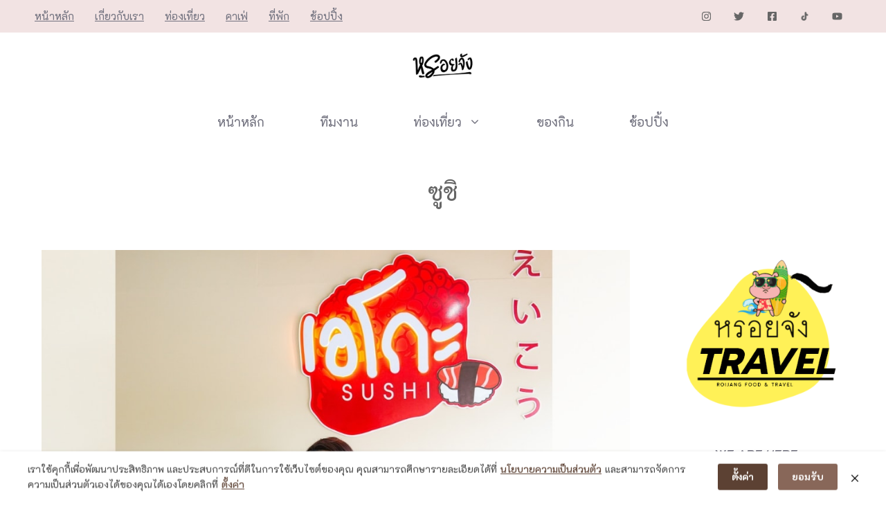

--- FILE ---
content_type: text/html; charset=UTF-8
request_url: https://roijang.com/tag/%E0%B8%8B%E0%B8%B9%E0%B8%8A%E0%B8%B4/
body_size: 46354
content:
<!DOCTYPE html>
<html lang="th" prefix="og: https://ogp.me/ns#">
<head><script>if(navigator.userAgent.match(/MSIE|Internet Explorer/i)||navigator.userAgent.match(/Trident\/7\..*?rv:11/i)){var href=document.location.href;if(!href.match(/[?&]nowprocket/)){if(href.indexOf("?")==-1){if(href.indexOf("#")==-1){document.location.href=href+"?nowprocket=1"}else{document.location.href=href.replace("#","?nowprocket=1#")}}else{if(href.indexOf("#")==-1){document.location.href=href+"&nowprocket=1"}else{document.location.href=href.replace("#","&nowprocket=1#")}}}}</script><script>class RocketLazyLoadScripts{constructor(e){this.triggerEvents=e,this.userEventHandler=this._triggerListener.bind(this),this.touchStartHandler=this._onTouchStart.bind(this),this.touchMoveHandler=this._onTouchMove.bind(this),this.touchEndHandler=this._onTouchEnd.bind(this),this.clickHandler=this._onClick.bind(this),this.interceptedClicks=[],window.addEventListener("pageshow",t=>{this.persisted=t.persisted}),window.addEventListener("DOMContentLoaded",()=>{this._preconnect3rdParties()}),this.delayedScripts={normal:[],async:[],defer:[]},this.trash=[],this.allJQueries=[]}_addUserInteractionListener(t){if(document.hidden){t._triggerListener();return}this.triggerEvents.forEach(e=>window.addEventListener(e,t.userEventHandler,{passive:!0})),window.addEventListener("touchstart",t.touchStartHandler,{passive:!0}),window.addEventListener("mousedown",t.touchStartHandler),document.addEventListener("visibilitychange",t.userEventHandler)}_removeUserInteractionListener(){this.triggerEvents.forEach(t=>window.removeEventListener(t,this.userEventHandler,{passive:!0})),document.removeEventListener("visibilitychange",this.userEventHandler)}_onTouchStart(t){"HTML"!==t.target.tagName&&(window.addEventListener("touchend",this.touchEndHandler),window.addEventListener("mouseup",this.touchEndHandler),window.addEventListener("touchmove",this.touchMoveHandler,{passive:!0}),window.addEventListener("mousemove",this.touchMoveHandler),t.target.addEventListener("click",this.clickHandler),this._renameDOMAttribute(t.target,"onclick","rocket-onclick"),this._pendingClickStarted())}_onTouchMove(t){window.removeEventListener("touchend",this.touchEndHandler),window.removeEventListener("mouseup",this.touchEndHandler),window.removeEventListener("touchmove",this.touchMoveHandler,{passive:!0}),window.removeEventListener("mousemove",this.touchMoveHandler),t.target.removeEventListener("click",this.clickHandler),this._renameDOMAttribute(t.target,"rocket-onclick","onclick"),this._pendingClickFinished()}_onTouchEnd(t){window.removeEventListener("touchend",this.touchEndHandler),window.removeEventListener("mouseup",this.touchEndHandler),window.removeEventListener("touchmove",this.touchMoveHandler,{passive:!0}),window.removeEventListener("mousemove",this.touchMoveHandler)}_onClick(t){t.target.removeEventListener("click",this.clickHandler),this._renameDOMAttribute(t.target,"rocket-onclick","onclick"),this.interceptedClicks.push(t),t.preventDefault(),t.stopPropagation(),t.stopImmediatePropagation(),this._pendingClickFinished()}_replayClicks(){window.removeEventListener("touchstart",this.touchStartHandler,{passive:!0}),window.removeEventListener("mousedown",this.touchStartHandler),this.interceptedClicks.forEach(t=>{t.target.dispatchEvent(new MouseEvent("click",{view:t.view,bubbles:!0,cancelable:!0}))})}_waitForPendingClicks(){return new Promise(t=>{this._isClickPending?this._pendingClickFinished=t:t()})}_pendingClickStarted(){this._isClickPending=!0}_pendingClickFinished(){this._isClickPending=!1}_renameDOMAttribute(t,e,r){t.hasAttribute&&t.hasAttribute(e)&&(event.target.setAttribute(r,event.target.getAttribute(e)),event.target.removeAttribute(e))}_triggerListener(){this._removeUserInteractionListener(this),"loading"===document.readyState?document.addEventListener("DOMContentLoaded",this._loadEverythingNow.bind(this)):this._loadEverythingNow()}_preconnect3rdParties(){let t=[];document.querySelectorAll("script[type=rocketlazyloadscript]").forEach(e=>{if(e.hasAttribute("src")){let r=new URL(e.src).origin;r!==location.origin&&t.push({src:r,crossOrigin:e.crossOrigin||"module"===e.getAttribute("data-rocket-type")})}}),t=[...new Map(t.map(t=>[JSON.stringify(t),t])).values()],this._batchInjectResourceHints(t,"preconnect")}async _loadEverythingNow(){this.lastBreath=Date.now(),this._delayEventListeners(this),this._delayJQueryReady(this),this._handleDocumentWrite(),this._registerAllDelayedScripts(),this._preloadAllScripts(),await this._loadScriptsFromList(this.delayedScripts.normal),await this._loadScriptsFromList(this.delayedScripts.defer),await this._loadScriptsFromList(this.delayedScripts.async);try{await this._triggerDOMContentLoaded(),await this._triggerWindowLoad()}catch(t){console.error(t)}window.dispatchEvent(new Event("rocket-allScriptsLoaded")),this._waitForPendingClicks().then(()=>{this._replayClicks()}),this._emptyTrash()}_registerAllDelayedScripts(){document.querySelectorAll("script[type=rocketlazyloadscript]").forEach(t=>{t.hasAttribute("data-rocket-src")?t.hasAttribute("async")&&!1!==t.async?this.delayedScripts.async.push(t):t.hasAttribute("defer")&&!1!==t.defer||"module"===t.getAttribute("data-rocket-type")?this.delayedScripts.defer.push(t):this.delayedScripts.normal.push(t):this.delayedScripts.normal.push(t)})}async _transformScript(t){return new Promise((await this._littleBreath(),navigator.userAgent.indexOf("Firefox/")>0||""===navigator.vendor)?e=>{let r=document.createElement("script");[...t.attributes].forEach(t=>{let e=t.nodeName;"type"!==e&&("data-rocket-type"===e&&(e="type"),"data-rocket-src"===e&&(e="src"),r.setAttribute(e,t.nodeValue))}),t.text&&(r.text=t.text),r.hasAttribute("src")?(r.addEventListener("load",e),r.addEventListener("error",e)):(r.text=t.text,e());try{t.parentNode.replaceChild(r,t)}catch(i){e()}}:async e=>{function r(){t.setAttribute("data-rocket-status","failed"),e()}try{let i=t.getAttribute("data-rocket-type"),n=t.getAttribute("data-rocket-src");t.text,i?(t.type=i,t.removeAttribute("data-rocket-type")):t.removeAttribute("type"),t.addEventListener("load",function r(){t.setAttribute("data-rocket-status","executed"),e()}),t.addEventListener("error",r),n?(t.removeAttribute("data-rocket-src"),t.src=n):t.src="data:text/javascript;base64,"+window.btoa(unescape(encodeURIComponent(t.text)))}catch(s){r()}})}async _loadScriptsFromList(t){let e=t.shift();return e&&e.isConnected?(await this._transformScript(e),this._loadScriptsFromList(t)):Promise.resolve()}_preloadAllScripts(){this._batchInjectResourceHints([...this.delayedScripts.normal,...this.delayedScripts.defer,...this.delayedScripts.async],"preload")}_batchInjectResourceHints(t,e){var r=document.createDocumentFragment();t.forEach(t=>{let i=t.getAttribute&&t.getAttribute("data-rocket-src")||t.src;if(i){let n=document.createElement("link");n.href=i,n.rel=e,"preconnect"!==e&&(n.as="script"),t.getAttribute&&"module"===t.getAttribute("data-rocket-type")&&(n.crossOrigin=!0),t.crossOrigin&&(n.crossOrigin=t.crossOrigin),t.integrity&&(n.integrity=t.integrity),r.appendChild(n),this.trash.push(n)}}),document.head.appendChild(r)}_delayEventListeners(t){let e={};function r(t,r){!function t(r){!e[r]&&(e[r]={originalFunctions:{add:r.addEventListener,remove:r.removeEventListener},eventsToRewrite:[]},r.addEventListener=function(){arguments[0]=i(arguments[0]),e[r].originalFunctions.add.apply(r,arguments)},r.removeEventListener=function(){arguments[0]=i(arguments[0]),e[r].originalFunctions.remove.apply(r,arguments)});function i(t){return e[r].eventsToRewrite.indexOf(t)>=0?"rocket-"+t:t}}(t),e[t].eventsToRewrite.push(r)}function i(t,e){let r=t[e];Object.defineProperty(t,e,{get:()=>r||function(){},set(i){t["rocket"+e]=r=i}})}r(document,"DOMContentLoaded"),r(window,"DOMContentLoaded"),r(window,"load"),r(window,"pageshow"),r(document,"readystatechange"),i(document,"onreadystatechange"),i(window,"onload"),i(window,"onpageshow")}_delayJQueryReady(t){let e;function r(r){if(r&&r.fn&&!t.allJQueries.includes(r)){r.fn.ready=r.fn.init.prototype.ready=function(e){return t.domReadyFired?e.bind(document)(r):document.addEventListener("rocket-DOMContentLoaded",()=>e.bind(document)(r)),r([])};let i=r.fn.on;r.fn.on=r.fn.init.prototype.on=function(){if(this[0]===window){function t(t){return t.split(" ").map(t=>"load"===t||0===t.indexOf("load.")?"rocket-jquery-load":t).join(" ")}"string"==typeof arguments[0]||arguments[0]instanceof String?arguments[0]=t(arguments[0]):"object"==typeof arguments[0]&&Object.keys(arguments[0]).forEach(e=>{delete Object.assign(arguments[0],{[t(e)]:arguments[0][e]})[e]})}return i.apply(this,arguments),this},t.allJQueries.push(r)}e=r}r(window.jQuery),Object.defineProperty(window,"jQuery",{get:()=>e,set(t){r(t)}})}async _triggerDOMContentLoaded(){this.domReadyFired=!0,await this._littleBreath(),document.dispatchEvent(new Event("rocket-DOMContentLoaded")),await this._littleBreath(),window.dispatchEvent(new Event("rocket-DOMContentLoaded")),await this._littleBreath(),document.dispatchEvent(new Event("rocket-readystatechange")),await this._littleBreath(),document.rocketonreadystatechange&&document.rocketonreadystatechange()}async _triggerWindowLoad(){await this._littleBreath(),window.dispatchEvent(new Event("rocket-load")),await this._littleBreath(),window.rocketonload&&window.rocketonload(),await this._littleBreath(),this.allJQueries.forEach(t=>t(window).trigger("rocket-jquery-load")),await this._littleBreath();let t=new Event("rocket-pageshow");t.persisted=this.persisted,window.dispatchEvent(t),await this._littleBreath(),window.rocketonpageshow&&window.rocketonpageshow({persisted:this.persisted})}_handleDocumentWrite(){let t=new Map;document.write=document.writeln=function(e){let r=document.currentScript;r||console.error("WPRocket unable to document.write this: "+e);let i=document.createRange(),n=r.parentElement,s=t.get(r);void 0===s&&(s=r.nextSibling,t.set(r,s));let a=document.createDocumentFragment();i.setStart(a,0),a.appendChild(i.createContextualFragment(e)),n.insertBefore(a,s)}}async _littleBreath(){Date.now()-this.lastBreath>45&&(await this._requestAnimFrame(),this.lastBreath=Date.now())}async _requestAnimFrame(){return document.hidden?new Promise(t=>setTimeout(t)):new Promise(t=>requestAnimationFrame(t))}_emptyTrash(){this.trash.forEach(t=>t.remove())}}</script>
	<meta charset="UTF-8">
	<meta name="viewport" content="width=device-width, initial-scale=1">
<!-- Search Engine Optimization by Rank Math PRO - https://rankmath.com/ -->
<title>ซูชิ Archives - หรอยจัง รีวิว</title>
<link data-rocket-preload as="style" href="//fonts.googleapis.com/css?family=K2D%3A100%2C100italic%2C200%2C200italic%2C300%2C300italic%2Cregular%2Citalic%2C500%2C500italic%2C600%2C600italic%2C700%2C700italic%2C800%2C800italic&#038;display=swap" rel="preload">
<style type="text/css">@font-face {font-family:K2D;font-style:normal;font-weight:100;src:url(/cf-fonts/s/k2d/5.0.18/thai/100/normal.woff2);unicode-range:U+0E01-0E5B,U+200C-200D,U+25CC;font-display:swap;}@font-face {font-family:K2D;font-style:normal;font-weight:100;src:url(/cf-fonts/s/k2d/5.0.18/latin/100/normal.woff2);unicode-range:U+0000-00FF,U+0131,U+0152-0153,U+02BB-02BC,U+02C6,U+02DA,U+02DC,U+0304,U+0308,U+0329,U+2000-206F,U+2074,U+20AC,U+2122,U+2191,U+2193,U+2212,U+2215,U+FEFF,U+FFFD;font-display:swap;}@font-face {font-family:K2D;font-style:normal;font-weight:100;src:url(/cf-fonts/s/k2d/5.0.18/latin-ext/100/normal.woff2);unicode-range:U+0100-02AF,U+0304,U+0308,U+0329,U+1E00-1E9F,U+1EF2-1EFF,U+2020,U+20A0-20AB,U+20AD-20CF,U+2113,U+2C60-2C7F,U+A720-A7FF;font-display:swap;}@font-face {font-family:K2D;font-style:normal;font-weight:100;src:url(/cf-fonts/s/k2d/5.0.18/vietnamese/100/normal.woff2);unicode-range:U+0102-0103,U+0110-0111,U+0128-0129,U+0168-0169,U+01A0-01A1,U+01AF-01B0,U+0300-0301,U+0303-0304,U+0308-0309,U+0323,U+0329,U+1EA0-1EF9,U+20AB;font-display:swap;}@font-face {font-family:K2D;font-style:italic;font-weight:100;src:url(/cf-fonts/s/k2d/5.0.18/thai/100/italic.woff2);unicode-range:U+0E01-0E5B,U+200C-200D,U+25CC;font-display:swap;}@font-face {font-family:K2D;font-style:italic;font-weight:100;src:url(/cf-fonts/s/k2d/5.0.18/latin-ext/100/italic.woff2);unicode-range:U+0100-02AF,U+0304,U+0308,U+0329,U+1E00-1E9F,U+1EF2-1EFF,U+2020,U+20A0-20AB,U+20AD-20CF,U+2113,U+2C60-2C7F,U+A720-A7FF;font-display:swap;}@font-face {font-family:K2D;font-style:italic;font-weight:100;src:url(/cf-fonts/s/k2d/5.0.18/latin/100/italic.woff2);unicode-range:U+0000-00FF,U+0131,U+0152-0153,U+02BB-02BC,U+02C6,U+02DA,U+02DC,U+0304,U+0308,U+0329,U+2000-206F,U+2074,U+20AC,U+2122,U+2191,U+2193,U+2212,U+2215,U+FEFF,U+FFFD;font-display:swap;}@font-face {font-family:K2D;font-style:italic;font-weight:100;src:url(/cf-fonts/s/k2d/5.0.18/vietnamese/100/italic.woff2);unicode-range:U+0102-0103,U+0110-0111,U+0128-0129,U+0168-0169,U+01A0-01A1,U+01AF-01B0,U+0300-0301,U+0303-0304,U+0308-0309,U+0323,U+0329,U+1EA0-1EF9,U+20AB;font-display:swap;}@font-face {font-family:K2D;font-style:normal;font-weight:200;src:url(/cf-fonts/s/k2d/5.0.18/latin-ext/200/normal.woff2);unicode-range:U+0100-02AF,U+0304,U+0308,U+0329,U+1E00-1E9F,U+1EF2-1EFF,U+2020,U+20A0-20AB,U+20AD-20CF,U+2113,U+2C60-2C7F,U+A720-A7FF;font-display:swap;}@font-face {font-family:K2D;font-style:normal;font-weight:200;src:url(/cf-fonts/s/k2d/5.0.18/thai/200/normal.woff2);unicode-range:U+0E01-0E5B,U+200C-200D,U+25CC;font-display:swap;}@font-face {font-family:K2D;font-style:normal;font-weight:200;src:url(/cf-fonts/s/k2d/5.0.18/latin/200/normal.woff2);unicode-range:U+0000-00FF,U+0131,U+0152-0153,U+02BB-02BC,U+02C6,U+02DA,U+02DC,U+0304,U+0308,U+0329,U+2000-206F,U+2074,U+20AC,U+2122,U+2191,U+2193,U+2212,U+2215,U+FEFF,U+FFFD;font-display:swap;}@font-face {font-family:K2D;font-style:normal;font-weight:200;src:url(/cf-fonts/s/k2d/5.0.18/vietnamese/200/normal.woff2);unicode-range:U+0102-0103,U+0110-0111,U+0128-0129,U+0168-0169,U+01A0-01A1,U+01AF-01B0,U+0300-0301,U+0303-0304,U+0308-0309,U+0323,U+0329,U+1EA0-1EF9,U+20AB;font-display:swap;}@font-face {font-family:K2D;font-style:italic;font-weight:200;src:url(/cf-fonts/s/k2d/5.0.18/latin-ext/200/italic.woff2);unicode-range:U+0100-02AF,U+0304,U+0308,U+0329,U+1E00-1E9F,U+1EF2-1EFF,U+2020,U+20A0-20AB,U+20AD-20CF,U+2113,U+2C60-2C7F,U+A720-A7FF;font-display:swap;}@font-face {font-family:K2D;font-style:italic;font-weight:200;src:url(/cf-fonts/s/k2d/5.0.18/vietnamese/200/italic.woff2);unicode-range:U+0102-0103,U+0110-0111,U+0128-0129,U+0168-0169,U+01A0-01A1,U+01AF-01B0,U+0300-0301,U+0303-0304,U+0308-0309,U+0323,U+0329,U+1EA0-1EF9,U+20AB;font-display:swap;}@font-face {font-family:K2D;font-style:italic;font-weight:200;src:url(/cf-fonts/s/k2d/5.0.18/latin/200/italic.woff2);unicode-range:U+0000-00FF,U+0131,U+0152-0153,U+02BB-02BC,U+02C6,U+02DA,U+02DC,U+0304,U+0308,U+0329,U+2000-206F,U+2074,U+20AC,U+2122,U+2191,U+2193,U+2212,U+2215,U+FEFF,U+FFFD;font-display:swap;}@font-face {font-family:K2D;font-style:italic;font-weight:200;src:url(/cf-fonts/s/k2d/5.0.18/thai/200/italic.woff2);unicode-range:U+0E01-0E5B,U+200C-200D,U+25CC;font-display:swap;}@font-face {font-family:K2D;font-style:normal;font-weight:300;src:url(/cf-fonts/s/k2d/5.0.18/latin/300/normal.woff2);unicode-range:U+0000-00FF,U+0131,U+0152-0153,U+02BB-02BC,U+02C6,U+02DA,U+02DC,U+0304,U+0308,U+0329,U+2000-206F,U+2074,U+20AC,U+2122,U+2191,U+2193,U+2212,U+2215,U+FEFF,U+FFFD;font-display:swap;}@font-face {font-family:K2D;font-style:normal;font-weight:300;src:url(/cf-fonts/s/k2d/5.0.18/latin-ext/300/normal.woff2);unicode-range:U+0100-02AF,U+0304,U+0308,U+0329,U+1E00-1E9F,U+1EF2-1EFF,U+2020,U+20A0-20AB,U+20AD-20CF,U+2113,U+2C60-2C7F,U+A720-A7FF;font-display:swap;}@font-face {font-family:K2D;font-style:normal;font-weight:300;src:url(/cf-fonts/s/k2d/5.0.18/vietnamese/300/normal.woff2);unicode-range:U+0102-0103,U+0110-0111,U+0128-0129,U+0168-0169,U+01A0-01A1,U+01AF-01B0,U+0300-0301,U+0303-0304,U+0308-0309,U+0323,U+0329,U+1EA0-1EF9,U+20AB;font-display:swap;}@font-face {font-family:K2D;font-style:normal;font-weight:300;src:url(/cf-fonts/s/k2d/5.0.18/thai/300/normal.woff2);unicode-range:U+0E01-0E5B,U+200C-200D,U+25CC;font-display:swap;}@font-face {font-family:K2D;font-style:italic;font-weight:300;src:url(/cf-fonts/s/k2d/5.0.18/latin/300/italic.woff2);unicode-range:U+0000-00FF,U+0131,U+0152-0153,U+02BB-02BC,U+02C6,U+02DA,U+02DC,U+0304,U+0308,U+0329,U+2000-206F,U+2074,U+20AC,U+2122,U+2191,U+2193,U+2212,U+2215,U+FEFF,U+FFFD;font-display:swap;}@font-face {font-family:K2D;font-style:italic;font-weight:300;src:url(/cf-fonts/s/k2d/5.0.18/latin-ext/300/italic.woff2);unicode-range:U+0100-02AF,U+0304,U+0308,U+0329,U+1E00-1E9F,U+1EF2-1EFF,U+2020,U+20A0-20AB,U+20AD-20CF,U+2113,U+2C60-2C7F,U+A720-A7FF;font-display:swap;}@font-face {font-family:K2D;font-style:italic;font-weight:300;src:url(/cf-fonts/s/k2d/5.0.18/thai/300/italic.woff2);unicode-range:U+0E01-0E5B,U+200C-200D,U+25CC;font-display:swap;}@font-face {font-family:K2D;font-style:italic;font-weight:300;src:url(/cf-fonts/s/k2d/5.0.18/vietnamese/300/italic.woff2);unicode-range:U+0102-0103,U+0110-0111,U+0128-0129,U+0168-0169,U+01A0-01A1,U+01AF-01B0,U+0300-0301,U+0303-0304,U+0308-0309,U+0323,U+0329,U+1EA0-1EF9,U+20AB;font-display:swap;}@font-face {font-family:K2D;font-style:normal;font-weight:400;src:url(/cf-fonts/s/k2d/5.0.18/latin/400/normal.woff2);unicode-range:U+0000-00FF,U+0131,U+0152-0153,U+02BB-02BC,U+02C6,U+02DA,U+02DC,U+0304,U+0308,U+0329,U+2000-206F,U+2074,U+20AC,U+2122,U+2191,U+2193,U+2212,U+2215,U+FEFF,U+FFFD;font-display:swap;}@font-face {font-family:K2D;font-style:normal;font-weight:400;src:url(/cf-fonts/s/k2d/5.0.18/vietnamese/400/normal.woff2);unicode-range:U+0102-0103,U+0110-0111,U+0128-0129,U+0168-0169,U+01A0-01A1,U+01AF-01B0,U+0300-0301,U+0303-0304,U+0308-0309,U+0323,U+0329,U+1EA0-1EF9,U+20AB;font-display:swap;}@font-face {font-family:K2D;font-style:normal;font-weight:400;src:url(/cf-fonts/s/k2d/5.0.18/latin-ext/400/normal.woff2);unicode-range:U+0100-02AF,U+0304,U+0308,U+0329,U+1E00-1E9F,U+1EF2-1EFF,U+2020,U+20A0-20AB,U+20AD-20CF,U+2113,U+2C60-2C7F,U+A720-A7FF;font-display:swap;}@font-face {font-family:K2D;font-style:normal;font-weight:400;src:url(/cf-fonts/s/k2d/5.0.18/thai/400/normal.woff2);unicode-range:U+0E01-0E5B,U+200C-200D,U+25CC;font-display:swap;}@font-face {font-family:K2D;font-style:italic;font-weight:400;src:url(/cf-fonts/s/k2d/5.0.18/latin-ext/400/italic.woff2);unicode-range:U+0100-02AF,U+0304,U+0308,U+0329,U+1E00-1E9F,U+1EF2-1EFF,U+2020,U+20A0-20AB,U+20AD-20CF,U+2113,U+2C60-2C7F,U+A720-A7FF;font-display:swap;}@font-face {font-family:K2D;font-style:italic;font-weight:400;src:url(/cf-fonts/s/k2d/5.0.18/thai/400/italic.woff2);unicode-range:U+0E01-0E5B,U+200C-200D,U+25CC;font-display:swap;}@font-face {font-family:K2D;font-style:italic;font-weight:400;src:url(/cf-fonts/s/k2d/5.0.18/vietnamese/400/italic.woff2);unicode-range:U+0102-0103,U+0110-0111,U+0128-0129,U+0168-0169,U+01A0-01A1,U+01AF-01B0,U+0300-0301,U+0303-0304,U+0308-0309,U+0323,U+0329,U+1EA0-1EF9,U+20AB;font-display:swap;}@font-face {font-family:K2D;font-style:italic;font-weight:400;src:url(/cf-fonts/s/k2d/5.0.18/latin/400/italic.woff2);unicode-range:U+0000-00FF,U+0131,U+0152-0153,U+02BB-02BC,U+02C6,U+02DA,U+02DC,U+0304,U+0308,U+0329,U+2000-206F,U+2074,U+20AC,U+2122,U+2191,U+2193,U+2212,U+2215,U+FEFF,U+FFFD;font-display:swap;}@font-face {font-family:K2D;font-style:normal;font-weight:500;src:url(/cf-fonts/s/k2d/5.0.18/latin-ext/500/normal.woff2);unicode-range:U+0100-02AF,U+0304,U+0308,U+0329,U+1E00-1E9F,U+1EF2-1EFF,U+2020,U+20A0-20AB,U+20AD-20CF,U+2113,U+2C60-2C7F,U+A720-A7FF;font-display:swap;}@font-face {font-family:K2D;font-style:normal;font-weight:500;src:url(/cf-fonts/s/k2d/5.0.18/thai/500/normal.woff2);unicode-range:U+0E01-0E5B,U+200C-200D,U+25CC;font-display:swap;}@font-face {font-family:K2D;font-style:normal;font-weight:500;src:url(/cf-fonts/s/k2d/5.0.18/latin/500/normal.woff2);unicode-range:U+0000-00FF,U+0131,U+0152-0153,U+02BB-02BC,U+02C6,U+02DA,U+02DC,U+0304,U+0308,U+0329,U+2000-206F,U+2074,U+20AC,U+2122,U+2191,U+2193,U+2212,U+2215,U+FEFF,U+FFFD;font-display:swap;}@font-face {font-family:K2D;font-style:normal;font-weight:500;src:url(/cf-fonts/s/k2d/5.0.18/vietnamese/500/normal.woff2);unicode-range:U+0102-0103,U+0110-0111,U+0128-0129,U+0168-0169,U+01A0-01A1,U+01AF-01B0,U+0300-0301,U+0303-0304,U+0308-0309,U+0323,U+0329,U+1EA0-1EF9,U+20AB;font-display:swap;}@font-face {font-family:K2D;font-style:italic;font-weight:500;src:url(/cf-fonts/s/k2d/5.0.18/latin-ext/500/italic.woff2);unicode-range:U+0100-02AF,U+0304,U+0308,U+0329,U+1E00-1E9F,U+1EF2-1EFF,U+2020,U+20A0-20AB,U+20AD-20CF,U+2113,U+2C60-2C7F,U+A720-A7FF;font-display:swap;}@font-face {font-family:K2D;font-style:italic;font-weight:500;src:url(/cf-fonts/s/k2d/5.0.18/vietnamese/500/italic.woff2);unicode-range:U+0102-0103,U+0110-0111,U+0128-0129,U+0168-0169,U+01A0-01A1,U+01AF-01B0,U+0300-0301,U+0303-0304,U+0308-0309,U+0323,U+0329,U+1EA0-1EF9,U+20AB;font-display:swap;}@font-face {font-family:K2D;font-style:italic;font-weight:500;src:url(/cf-fonts/s/k2d/5.0.18/latin/500/italic.woff2);unicode-range:U+0000-00FF,U+0131,U+0152-0153,U+02BB-02BC,U+02C6,U+02DA,U+02DC,U+0304,U+0308,U+0329,U+2000-206F,U+2074,U+20AC,U+2122,U+2191,U+2193,U+2212,U+2215,U+FEFF,U+FFFD;font-display:swap;}@font-face {font-family:K2D;font-style:italic;font-weight:500;src:url(/cf-fonts/s/k2d/5.0.18/thai/500/italic.woff2);unicode-range:U+0E01-0E5B,U+200C-200D,U+25CC;font-display:swap;}@font-face {font-family:K2D;font-style:normal;font-weight:600;src:url(/cf-fonts/s/k2d/5.0.18/latin-ext/600/normal.woff2);unicode-range:U+0100-02AF,U+0304,U+0308,U+0329,U+1E00-1E9F,U+1EF2-1EFF,U+2020,U+20A0-20AB,U+20AD-20CF,U+2113,U+2C60-2C7F,U+A720-A7FF;font-display:swap;}@font-face {font-family:K2D;font-style:normal;font-weight:600;src:url(/cf-fonts/s/k2d/5.0.18/thai/600/normal.woff2);unicode-range:U+0E01-0E5B,U+200C-200D,U+25CC;font-display:swap;}@font-face {font-family:K2D;font-style:normal;font-weight:600;src:url(/cf-fonts/s/k2d/5.0.18/vietnamese/600/normal.woff2);unicode-range:U+0102-0103,U+0110-0111,U+0128-0129,U+0168-0169,U+01A0-01A1,U+01AF-01B0,U+0300-0301,U+0303-0304,U+0308-0309,U+0323,U+0329,U+1EA0-1EF9,U+20AB;font-display:swap;}@font-face {font-family:K2D;font-style:normal;font-weight:600;src:url(/cf-fonts/s/k2d/5.0.18/latin/600/normal.woff2);unicode-range:U+0000-00FF,U+0131,U+0152-0153,U+02BB-02BC,U+02C6,U+02DA,U+02DC,U+0304,U+0308,U+0329,U+2000-206F,U+2074,U+20AC,U+2122,U+2191,U+2193,U+2212,U+2215,U+FEFF,U+FFFD;font-display:swap;}@font-face {font-family:K2D;font-style:italic;font-weight:600;src:url(/cf-fonts/s/k2d/5.0.18/latin/600/italic.woff2);unicode-range:U+0000-00FF,U+0131,U+0152-0153,U+02BB-02BC,U+02C6,U+02DA,U+02DC,U+0304,U+0308,U+0329,U+2000-206F,U+2074,U+20AC,U+2122,U+2191,U+2193,U+2212,U+2215,U+FEFF,U+FFFD;font-display:swap;}@font-face {font-family:K2D;font-style:italic;font-weight:600;src:url(/cf-fonts/s/k2d/5.0.18/latin-ext/600/italic.woff2);unicode-range:U+0100-02AF,U+0304,U+0308,U+0329,U+1E00-1E9F,U+1EF2-1EFF,U+2020,U+20A0-20AB,U+20AD-20CF,U+2113,U+2C60-2C7F,U+A720-A7FF;font-display:swap;}@font-face {font-family:K2D;font-style:italic;font-weight:600;src:url(/cf-fonts/s/k2d/5.0.18/vietnamese/600/italic.woff2);unicode-range:U+0102-0103,U+0110-0111,U+0128-0129,U+0168-0169,U+01A0-01A1,U+01AF-01B0,U+0300-0301,U+0303-0304,U+0308-0309,U+0323,U+0329,U+1EA0-1EF9,U+20AB;font-display:swap;}@font-face {font-family:K2D;font-style:italic;font-weight:600;src:url(/cf-fonts/s/k2d/5.0.18/thai/600/italic.woff2);unicode-range:U+0E01-0E5B,U+200C-200D,U+25CC;font-display:swap;}@font-face {font-family:K2D;font-style:normal;font-weight:700;src:url(/cf-fonts/s/k2d/5.0.18/thai/700/normal.woff2);unicode-range:U+0E01-0E5B,U+200C-200D,U+25CC;font-display:swap;}@font-face {font-family:K2D;font-style:normal;font-weight:700;src:url(/cf-fonts/s/k2d/5.0.18/latin/700/normal.woff2);unicode-range:U+0000-00FF,U+0131,U+0152-0153,U+02BB-02BC,U+02C6,U+02DA,U+02DC,U+0304,U+0308,U+0329,U+2000-206F,U+2074,U+20AC,U+2122,U+2191,U+2193,U+2212,U+2215,U+FEFF,U+FFFD;font-display:swap;}@font-face {font-family:K2D;font-style:normal;font-weight:700;src:url(/cf-fonts/s/k2d/5.0.18/latin-ext/700/normal.woff2);unicode-range:U+0100-02AF,U+0304,U+0308,U+0329,U+1E00-1E9F,U+1EF2-1EFF,U+2020,U+20A0-20AB,U+20AD-20CF,U+2113,U+2C60-2C7F,U+A720-A7FF;font-display:swap;}@font-face {font-family:K2D;font-style:normal;font-weight:700;src:url(/cf-fonts/s/k2d/5.0.18/vietnamese/700/normal.woff2);unicode-range:U+0102-0103,U+0110-0111,U+0128-0129,U+0168-0169,U+01A0-01A1,U+01AF-01B0,U+0300-0301,U+0303-0304,U+0308-0309,U+0323,U+0329,U+1EA0-1EF9,U+20AB;font-display:swap;}@font-face {font-family:K2D;font-style:italic;font-weight:700;src:url(/cf-fonts/s/k2d/5.0.18/thai/700/italic.woff2);unicode-range:U+0E01-0E5B,U+200C-200D,U+25CC;font-display:swap;}@font-face {font-family:K2D;font-style:italic;font-weight:700;src:url(/cf-fonts/s/k2d/5.0.18/latin/700/italic.woff2);unicode-range:U+0000-00FF,U+0131,U+0152-0153,U+02BB-02BC,U+02C6,U+02DA,U+02DC,U+0304,U+0308,U+0329,U+2000-206F,U+2074,U+20AC,U+2122,U+2191,U+2193,U+2212,U+2215,U+FEFF,U+FFFD;font-display:swap;}@font-face {font-family:K2D;font-style:italic;font-weight:700;src:url(/cf-fonts/s/k2d/5.0.18/latin-ext/700/italic.woff2);unicode-range:U+0100-02AF,U+0304,U+0308,U+0329,U+1E00-1E9F,U+1EF2-1EFF,U+2020,U+20A0-20AB,U+20AD-20CF,U+2113,U+2C60-2C7F,U+A720-A7FF;font-display:swap;}@font-face {font-family:K2D;font-style:italic;font-weight:700;src:url(/cf-fonts/s/k2d/5.0.18/vietnamese/700/italic.woff2);unicode-range:U+0102-0103,U+0110-0111,U+0128-0129,U+0168-0169,U+01A0-01A1,U+01AF-01B0,U+0300-0301,U+0303-0304,U+0308-0309,U+0323,U+0329,U+1EA0-1EF9,U+20AB;font-display:swap;}@font-face {font-family:K2D;font-style:normal;font-weight:800;src:url(/cf-fonts/s/k2d/5.0.18/thai/800/normal.woff2);unicode-range:U+0E01-0E5B,U+200C-200D,U+25CC;font-display:swap;}@font-face {font-family:K2D;font-style:normal;font-weight:800;src:url(/cf-fonts/s/k2d/5.0.18/latin-ext/800/normal.woff2);unicode-range:U+0100-02AF,U+0304,U+0308,U+0329,U+1E00-1E9F,U+1EF2-1EFF,U+2020,U+20A0-20AB,U+20AD-20CF,U+2113,U+2C60-2C7F,U+A720-A7FF;font-display:swap;}@font-face {font-family:K2D;font-style:normal;font-weight:800;src:url(/cf-fonts/s/k2d/5.0.18/vietnamese/800/normal.woff2);unicode-range:U+0102-0103,U+0110-0111,U+0128-0129,U+0168-0169,U+01A0-01A1,U+01AF-01B0,U+0300-0301,U+0303-0304,U+0308-0309,U+0323,U+0329,U+1EA0-1EF9,U+20AB;font-display:swap;}@font-face {font-family:K2D;font-style:normal;font-weight:800;src:url(/cf-fonts/s/k2d/5.0.18/latin/800/normal.woff2);unicode-range:U+0000-00FF,U+0131,U+0152-0153,U+02BB-02BC,U+02C6,U+02DA,U+02DC,U+0304,U+0308,U+0329,U+2000-206F,U+2074,U+20AC,U+2122,U+2191,U+2193,U+2212,U+2215,U+FEFF,U+FFFD;font-display:swap;}@font-face {font-family:K2D;font-style:italic;font-weight:800;src:url(/cf-fonts/s/k2d/5.0.18/thai/800/italic.woff2);unicode-range:U+0E01-0E5B,U+200C-200D,U+25CC;font-display:swap;}@font-face {font-family:K2D;font-style:italic;font-weight:800;src:url(/cf-fonts/s/k2d/5.0.18/vietnamese/800/italic.woff2);unicode-range:U+0102-0103,U+0110-0111,U+0128-0129,U+0168-0169,U+01A0-01A1,U+01AF-01B0,U+0300-0301,U+0303-0304,U+0308-0309,U+0323,U+0329,U+1EA0-1EF9,U+20AB;font-display:swap;}@font-face {font-family:K2D;font-style:italic;font-weight:800;src:url(/cf-fonts/s/k2d/5.0.18/latin/800/italic.woff2);unicode-range:U+0000-00FF,U+0131,U+0152-0153,U+02BB-02BC,U+02C6,U+02DA,U+02DC,U+0304,U+0308,U+0329,U+2000-206F,U+2074,U+20AC,U+2122,U+2191,U+2193,U+2212,U+2215,U+FEFF,U+FFFD;font-display:swap;}@font-face {font-family:K2D;font-style:italic;font-weight:800;src:url(/cf-fonts/s/k2d/5.0.18/latin-ext/800/italic.woff2);unicode-range:U+0100-02AF,U+0304,U+0308,U+0329,U+1E00-1E9F,U+1EF2-1EFF,U+2020,U+20A0-20AB,U+20AD-20CF,U+2113,U+2C60-2C7F,U+A720-A7FF;font-display:swap;}</style>
<noscript><link rel="stylesheet" href="//fonts.googleapis.com/css?family=K2D%3A100%2C100italic%2C200%2C200italic%2C300%2C300italic%2Cregular%2Citalic%2C500%2C500italic%2C600%2C600italic%2C700%2C700italic%2C800%2C800italic&#038;display=swap"></noscript>
<meta name="description" content="- หรอยจัง รีวิว -"/>
<meta name="robots" content="index, follow, max-snippet:-1, max-video-preview:-1, max-image-preview:large"/>
<link rel="canonical" href="https://roijang.com/tag/%e0%b8%8b%e0%b8%b9%e0%b8%8a%e0%b8%b4/" />
<meta property="og:locale" content="th_TH" />
<meta property="og:type" content="article" />
<meta property="og:title" content="ซูชิ Archives - หรอยจัง รีวิว" />
<meta property="og:description" content="- หรอยจัง รีวิว -" />
<meta property="og:url" content="https://roijang.com/tag/%e0%b8%8b%e0%b8%b9%e0%b8%8a%e0%b8%b4/" />
<meta property="og:site_name" content="หรอยจัง รีวิว" />
<meta property="article:publisher" content="https://www.facebook.com/roijangphangngaphuket/" />
<meta name="twitter:card" content="summary_large_image" />
<meta name="twitter:title" content="ซูชิ Archives - หรอยจัง รีวิว" />
<meta name="twitter:description" content="- หรอยจัง รีวิว -" />
<meta name="twitter:site" content="@Roijangphangnga" />
<meta name="twitter:label1" content="เรื่อง" />
<meta name="twitter:data1" content="5" />
<!-- /Rank Math WordPress SEO plugin -->

<link href='//fonts.gstatic.com' crossorigin rel='preconnect' />
<link href='//fonts.googleapis.com' crossorigin rel='preconnect' />
<link rel="alternate" type="application/rss+xml" title="หรอยจัง รีวิว &raquo; ฟีด" href="//roijang.com/feed/" />
<link rel="alternate" type="application/rss+xml" title="หรอยจัง รีวิว &raquo; ฟีดความเห็น" href="//roijang.com/comments/feed/" />
<link rel="alternate" type="application/rss+xml" title="หรอยจัง รีวิว &raquo; ซูชิ ฟีดป้ายกำกับ" href="//roijang.com/tag/%e0%b8%8b%e0%b8%b9%e0%b8%8a%e0%b8%b4/feed/" />
<!-- roijang.com is managing ads with Advanced Ads 2.0.16 – https://wpadvancedads.com/ --><!--noptimize--><script type="rocketlazyloadscript" id="roija-ready">
			window.advanced_ads_ready=function(e,a){a=a||"complete";var d=function(e){return"interactive"===a?"loading"!==e:"complete"===e};d(document.readyState)?e():document.addEventListener("readystatechange",(function(a){d(a.target.readyState)&&e()}),{once:"interactive"===a})},window.advanced_ads_ready_queue=window.advanced_ads_ready_queue||[];		</script>
		<!--/noptimize--><style id='wp-img-auto-sizes-contain-inline-css'>
img:is([sizes=auto i],[sizes^="auto," i]){contain-intrinsic-size:3000px 1500px}
/*# sourceURL=wp-img-auto-sizes-contain-inline-css */
</style>
<style id='wp-emoji-styles-inline-css'>

	img.wp-smiley, img.emoji {
		display: inline !important;
		border: none !important;
		box-shadow: none !important;
		height: 1em !important;
		width: 1em !important;
		margin: 0 0.07em !important;
		vertical-align: -0.1em !important;
		background: none !important;
		padding: 0 !important;
	}
/*# sourceURL=wp-emoji-styles-inline-css */
</style>
<style id='wp-block-library-inline-css'>
:root{--wp-block-synced-color:#7a00df;--wp-block-synced-color--rgb:122,0,223;--wp-bound-block-color:var(--wp-block-synced-color);--wp-editor-canvas-background:#ddd;--wp-admin-theme-color:#007cba;--wp-admin-theme-color--rgb:0,124,186;--wp-admin-theme-color-darker-10:#006ba1;--wp-admin-theme-color-darker-10--rgb:0,107,160.5;--wp-admin-theme-color-darker-20:#005a87;--wp-admin-theme-color-darker-20--rgb:0,90,135;--wp-admin-border-width-focus:2px}@media (min-resolution:192dpi){:root{--wp-admin-border-width-focus:1.5px}}.wp-element-button{cursor:pointer}:root .has-very-light-gray-background-color{background-color:#eee}:root .has-very-dark-gray-background-color{background-color:#313131}:root .has-very-light-gray-color{color:#eee}:root .has-very-dark-gray-color{color:#313131}:root .has-vivid-green-cyan-to-vivid-cyan-blue-gradient-background{background:linear-gradient(135deg,#00d084,#0693e3)}:root .has-purple-crush-gradient-background{background:linear-gradient(135deg,#34e2e4,#4721fb 50%,#ab1dfe)}:root .has-hazy-dawn-gradient-background{background:linear-gradient(135deg,#faaca8,#dad0ec)}:root .has-subdued-olive-gradient-background{background:linear-gradient(135deg,#fafae1,#67a671)}:root .has-atomic-cream-gradient-background{background:linear-gradient(135deg,#fdd79a,#004a59)}:root .has-nightshade-gradient-background{background:linear-gradient(135deg,#330968,#31cdcf)}:root .has-midnight-gradient-background{background:linear-gradient(135deg,#020381,#2874fc)}:root{--wp--preset--font-size--normal:16px;--wp--preset--font-size--huge:42px}.has-regular-font-size{font-size:1em}.has-larger-font-size{font-size:2.625em}.has-normal-font-size{font-size:var(--wp--preset--font-size--normal)}.has-huge-font-size{font-size:var(--wp--preset--font-size--huge)}.has-text-align-center{text-align:center}.has-text-align-left{text-align:left}.has-text-align-right{text-align:right}.has-fit-text{white-space:nowrap!important}#end-resizable-editor-section{display:none}.aligncenter{clear:both}.items-justified-left{justify-content:flex-start}.items-justified-center{justify-content:center}.items-justified-right{justify-content:flex-end}.items-justified-space-between{justify-content:space-between}.screen-reader-text{border:0;clip-path:inset(50%);height:1px;margin:-1px;overflow:hidden;padding:0;position:absolute;width:1px;word-wrap:normal!important}.screen-reader-text:focus{background-color:#ddd;clip-path:none;color:#444;display:block;font-size:1em;height:auto;left:5px;line-height:normal;padding:15px 23px 14px;text-decoration:none;top:5px;width:auto;z-index:100000}html :where(.has-border-color){border-style:solid}html :where([style*=border-top-color]){border-top-style:solid}html :where([style*=border-right-color]){border-right-style:solid}html :where([style*=border-bottom-color]){border-bottom-style:solid}html :where([style*=border-left-color]){border-left-style:solid}html :where([style*=border-width]){border-style:solid}html :where([style*=border-top-width]){border-top-style:solid}html :where([style*=border-right-width]){border-right-style:solid}html :where([style*=border-bottom-width]){border-bottom-style:solid}html :where([style*=border-left-width]){border-left-style:solid}html :where(img[class*=wp-image-]){height:auto;max-width:100%}:where(figure){margin:0 0 1em}html :where(.is-position-sticky){--wp-admin--admin-bar--position-offset:var(--wp-admin--admin-bar--height,0px)}@media screen and (max-width:600px){html :where(.is-position-sticky){--wp-admin--admin-bar--position-offset:0px}}

/*# sourceURL=wp-block-library-inline-css */
</style><style id='wp-block-heading-inline-css'>
h1:where(.wp-block-heading).has-background,h2:where(.wp-block-heading).has-background,h3:where(.wp-block-heading).has-background,h4:where(.wp-block-heading).has-background,h5:where(.wp-block-heading).has-background,h6:where(.wp-block-heading).has-background{padding:1.25em 2.375em}h1.has-text-align-left[style*=writing-mode]:where([style*=vertical-lr]),h1.has-text-align-right[style*=writing-mode]:where([style*=vertical-rl]),h2.has-text-align-left[style*=writing-mode]:where([style*=vertical-lr]),h2.has-text-align-right[style*=writing-mode]:where([style*=vertical-rl]),h3.has-text-align-left[style*=writing-mode]:where([style*=vertical-lr]),h3.has-text-align-right[style*=writing-mode]:where([style*=vertical-rl]),h4.has-text-align-left[style*=writing-mode]:where([style*=vertical-lr]),h4.has-text-align-right[style*=writing-mode]:where([style*=vertical-rl]),h5.has-text-align-left[style*=writing-mode]:where([style*=vertical-lr]),h5.has-text-align-right[style*=writing-mode]:where([style*=vertical-rl]),h6.has-text-align-left[style*=writing-mode]:where([style*=vertical-lr]),h6.has-text-align-right[style*=writing-mode]:where([style*=vertical-rl]){rotate:180deg}
/*# sourceURL=https://roijang.com/wp-includes/blocks/heading/style.min.css */
</style>
<style id='wp-block-image-inline-css'>
.wp-block-image>a,.wp-block-image>figure>a{display:inline-block}.wp-block-image img{box-sizing:border-box;height:auto;max-width:100%;vertical-align:bottom}@media not (prefers-reduced-motion){.wp-block-image img.hide{visibility:hidden}.wp-block-image img.show{animation:show-content-image .4s}}.wp-block-image[style*=border-radius] img,.wp-block-image[style*=border-radius]>a{border-radius:inherit}.wp-block-image.has-custom-border img{box-sizing:border-box}.wp-block-image.aligncenter{text-align:center}.wp-block-image.alignfull>a,.wp-block-image.alignwide>a{width:100%}.wp-block-image.alignfull img,.wp-block-image.alignwide img{height:auto;width:100%}.wp-block-image .aligncenter,.wp-block-image .alignleft,.wp-block-image .alignright,.wp-block-image.aligncenter,.wp-block-image.alignleft,.wp-block-image.alignright{display:table}.wp-block-image .aligncenter>figcaption,.wp-block-image .alignleft>figcaption,.wp-block-image .alignright>figcaption,.wp-block-image.aligncenter>figcaption,.wp-block-image.alignleft>figcaption,.wp-block-image.alignright>figcaption{caption-side:bottom;display:table-caption}.wp-block-image .alignleft{float:left;margin:.5em 1em .5em 0}.wp-block-image .alignright{float:right;margin:.5em 0 .5em 1em}.wp-block-image .aligncenter{margin-left:auto;margin-right:auto}.wp-block-image :where(figcaption){margin-bottom:1em;margin-top:.5em}.wp-block-image.is-style-circle-mask img{border-radius:9999px}@supports ((-webkit-mask-image:none) or (mask-image:none)) or (-webkit-mask-image:none){.wp-block-image.is-style-circle-mask img{border-radius:0;-webkit-mask-image:url('data:image/svg+xml;utf8,<svg viewBox="0 0 100 100" xmlns="http://www.w3.org/2000/svg"><circle cx="50" cy="50" r="50"/></svg>');mask-image:url('data:image/svg+xml;utf8,<svg viewBox="0 0 100 100" xmlns="http://www.w3.org/2000/svg"><circle cx="50" cy="50" r="50"/></svg>');mask-mode:alpha;-webkit-mask-position:center;mask-position:center;-webkit-mask-repeat:no-repeat;mask-repeat:no-repeat;-webkit-mask-size:contain;mask-size:contain}}:root :where(.wp-block-image.is-style-rounded img,.wp-block-image .is-style-rounded img){border-radius:9999px}.wp-block-image figure{margin:0}.wp-lightbox-container{display:flex;flex-direction:column;position:relative}.wp-lightbox-container img{cursor:zoom-in}.wp-lightbox-container img:hover+button{opacity:1}.wp-lightbox-container button{align-items:center;backdrop-filter:blur(16px) saturate(180%);background-color:#5a5a5a40;border:none;border-radius:4px;cursor:zoom-in;display:flex;height:20px;justify-content:center;opacity:0;padding:0;position:absolute;right:16px;text-align:center;top:16px;width:20px;z-index:100}@media not (prefers-reduced-motion){.wp-lightbox-container button{transition:opacity .2s ease}}.wp-lightbox-container button:focus-visible{outline:3px auto #5a5a5a40;outline:3px auto -webkit-focus-ring-color;outline-offset:3px}.wp-lightbox-container button:hover{cursor:pointer;opacity:1}.wp-lightbox-container button:focus{opacity:1}.wp-lightbox-container button:focus,.wp-lightbox-container button:hover,.wp-lightbox-container button:not(:hover):not(:active):not(.has-background){background-color:#5a5a5a40;border:none}.wp-lightbox-overlay{box-sizing:border-box;cursor:zoom-out;height:100vh;left:0;overflow:hidden;position:fixed;top:0;visibility:hidden;width:100%;z-index:100000}.wp-lightbox-overlay .close-button{align-items:center;cursor:pointer;display:flex;justify-content:center;min-height:40px;min-width:40px;padding:0;position:absolute;right:calc(env(safe-area-inset-right) + 16px);top:calc(env(safe-area-inset-top) + 16px);z-index:5000000}.wp-lightbox-overlay .close-button:focus,.wp-lightbox-overlay .close-button:hover,.wp-lightbox-overlay .close-button:not(:hover):not(:active):not(.has-background){background:none;border:none}.wp-lightbox-overlay .lightbox-image-container{height:var(--wp--lightbox-container-height);left:50%;overflow:hidden;position:absolute;top:50%;transform:translate(-50%,-50%);transform-origin:top left;width:var(--wp--lightbox-container-width);z-index:9999999999}.wp-lightbox-overlay .wp-block-image{align-items:center;box-sizing:border-box;display:flex;height:100%;justify-content:center;margin:0;position:relative;transform-origin:0 0;width:100%;z-index:3000000}.wp-lightbox-overlay .wp-block-image img{height:var(--wp--lightbox-image-height);min-height:var(--wp--lightbox-image-height);min-width:var(--wp--lightbox-image-width);width:var(--wp--lightbox-image-width)}.wp-lightbox-overlay .wp-block-image figcaption{display:none}.wp-lightbox-overlay button{background:none;border:none}.wp-lightbox-overlay .scrim{background-color:#fff;height:100%;opacity:.9;position:absolute;width:100%;z-index:2000000}.wp-lightbox-overlay.active{visibility:visible}@media not (prefers-reduced-motion){.wp-lightbox-overlay.active{animation:turn-on-visibility .25s both}.wp-lightbox-overlay.active img{animation:turn-on-visibility .35s both}.wp-lightbox-overlay.show-closing-animation:not(.active){animation:turn-off-visibility .35s both}.wp-lightbox-overlay.show-closing-animation:not(.active) img{animation:turn-off-visibility .25s both}.wp-lightbox-overlay.zoom.active{animation:none;opacity:1;visibility:visible}.wp-lightbox-overlay.zoom.active .lightbox-image-container{animation:lightbox-zoom-in .4s}.wp-lightbox-overlay.zoom.active .lightbox-image-container img{animation:none}.wp-lightbox-overlay.zoom.active .scrim{animation:turn-on-visibility .4s forwards}.wp-lightbox-overlay.zoom.show-closing-animation:not(.active){animation:none}.wp-lightbox-overlay.zoom.show-closing-animation:not(.active) .lightbox-image-container{animation:lightbox-zoom-out .4s}.wp-lightbox-overlay.zoom.show-closing-animation:not(.active) .lightbox-image-container img{animation:none}.wp-lightbox-overlay.zoom.show-closing-animation:not(.active) .scrim{animation:turn-off-visibility .4s forwards}}@keyframes show-content-image{0%{visibility:hidden}99%{visibility:hidden}to{visibility:visible}}@keyframes turn-on-visibility{0%{opacity:0}to{opacity:1}}@keyframes turn-off-visibility{0%{opacity:1;visibility:visible}99%{opacity:0;visibility:visible}to{opacity:0;visibility:hidden}}@keyframes lightbox-zoom-in{0%{transform:translate(calc((-100vw + var(--wp--lightbox-scrollbar-width))/2 + var(--wp--lightbox-initial-left-position)),calc(-50vh + var(--wp--lightbox-initial-top-position))) scale(var(--wp--lightbox-scale))}to{transform:translate(-50%,-50%) scale(1)}}@keyframes lightbox-zoom-out{0%{transform:translate(-50%,-50%) scale(1);visibility:visible}99%{visibility:visible}to{transform:translate(calc((-100vw + var(--wp--lightbox-scrollbar-width))/2 + var(--wp--lightbox-initial-left-position)),calc(-50vh + var(--wp--lightbox-initial-top-position))) scale(var(--wp--lightbox-scale));visibility:hidden}}
/*# sourceURL=https://roijang.com/wp-includes/blocks/image/style.min.css */
</style>
<style id='wp-block-paragraph-inline-css'>
.is-small-text{font-size:.875em}.is-regular-text{font-size:1em}.is-large-text{font-size:2.25em}.is-larger-text{font-size:3em}.has-drop-cap:not(:focus):first-letter{float:left;font-size:8.4em;font-style:normal;font-weight:100;line-height:.68;margin:.05em .1em 0 0;text-transform:uppercase}body.rtl .has-drop-cap:not(:focus):first-letter{float:none;margin-left:.1em}p.has-drop-cap.has-background{overflow:hidden}:root :where(p.has-background){padding:1.25em 2.375em}:where(p.has-text-color:not(.has-link-color)) a{color:inherit}p.has-text-align-left[style*="writing-mode:vertical-lr"],p.has-text-align-right[style*="writing-mode:vertical-rl"]{rotate:180deg}
/*# sourceURL=https://roijang.com/wp-includes/blocks/paragraph/style.min.css */
</style>
<style id='wp-block-separator-inline-css'>
@charset "UTF-8";.wp-block-separator{border:none;border-top:2px solid}:root :where(.wp-block-separator.is-style-dots){height:auto;line-height:1;text-align:center}:root :where(.wp-block-separator.is-style-dots):before{color:currentColor;content:"···";font-family:serif;font-size:1.5em;letter-spacing:2em;padding-left:2em}.wp-block-separator.is-style-dots{background:none!important;border:none!important}
/*# sourceURL=https://roijang.com/wp-includes/blocks/separator/style.min.css */
</style>
<style id='global-styles-inline-css'>
:root{--wp--preset--aspect-ratio--square: 1;--wp--preset--aspect-ratio--4-3: 4/3;--wp--preset--aspect-ratio--3-4: 3/4;--wp--preset--aspect-ratio--3-2: 3/2;--wp--preset--aspect-ratio--2-3: 2/3;--wp--preset--aspect-ratio--16-9: 16/9;--wp--preset--aspect-ratio--9-16: 9/16;--wp--preset--color--black: #000000;--wp--preset--color--cyan-bluish-gray: #abb8c3;--wp--preset--color--white: #ffffff;--wp--preset--color--pale-pink: #f78da7;--wp--preset--color--vivid-red: #cf2e2e;--wp--preset--color--luminous-vivid-orange: #ff6900;--wp--preset--color--luminous-vivid-amber: #fcb900;--wp--preset--color--light-green-cyan: #7bdcb5;--wp--preset--color--vivid-green-cyan: #00d084;--wp--preset--color--pale-cyan-blue: #8ed1fc;--wp--preset--color--vivid-cyan-blue: #0693e3;--wp--preset--color--vivid-purple: #9b51e0;--wp--preset--color--contrast: var(--contrast);--wp--preset--color--contrast-2: var(--contrast-2);--wp--preset--color--contrast-3: var(--contrast-3);--wp--preset--color--base: var(--base);--wp--preset--color--base-2: var(--base-2);--wp--preset--color--base-3: var(--base-3);--wp--preset--color--accent: var(--accent);--wp--preset--color--accent-button: var(--accent-button);--wp--preset--color--accent-button-hover: var(--accent-button-hover);--wp--preset--color--accent-2: var(--accent-2);--wp--preset--gradient--vivid-cyan-blue-to-vivid-purple: linear-gradient(135deg,rgb(6,147,227) 0%,rgb(155,81,224) 100%);--wp--preset--gradient--light-green-cyan-to-vivid-green-cyan: linear-gradient(135deg,rgb(122,220,180) 0%,rgb(0,208,130) 100%);--wp--preset--gradient--luminous-vivid-amber-to-luminous-vivid-orange: linear-gradient(135deg,rgb(252,185,0) 0%,rgb(255,105,0) 100%);--wp--preset--gradient--luminous-vivid-orange-to-vivid-red: linear-gradient(135deg,rgb(255,105,0) 0%,rgb(207,46,46) 100%);--wp--preset--gradient--very-light-gray-to-cyan-bluish-gray: linear-gradient(135deg,rgb(238,238,238) 0%,rgb(169,184,195) 100%);--wp--preset--gradient--cool-to-warm-spectrum: linear-gradient(135deg,rgb(74,234,220) 0%,rgb(151,120,209) 20%,rgb(207,42,186) 40%,rgb(238,44,130) 60%,rgb(251,105,98) 80%,rgb(254,248,76) 100%);--wp--preset--gradient--blush-light-purple: linear-gradient(135deg,rgb(255,206,236) 0%,rgb(152,150,240) 100%);--wp--preset--gradient--blush-bordeaux: linear-gradient(135deg,rgb(254,205,165) 0%,rgb(254,45,45) 50%,rgb(107,0,62) 100%);--wp--preset--gradient--luminous-dusk: linear-gradient(135deg,rgb(255,203,112) 0%,rgb(199,81,192) 50%,rgb(65,88,208) 100%);--wp--preset--gradient--pale-ocean: linear-gradient(135deg,rgb(255,245,203) 0%,rgb(182,227,212) 50%,rgb(51,167,181) 100%);--wp--preset--gradient--electric-grass: linear-gradient(135deg,rgb(202,248,128) 0%,rgb(113,206,126) 100%);--wp--preset--gradient--midnight: linear-gradient(135deg,rgb(2,3,129) 0%,rgb(40,116,252) 100%);--wp--preset--font-size--small: 13px;--wp--preset--font-size--medium: 20px;--wp--preset--font-size--large: 36px;--wp--preset--font-size--x-large: 42px;--wp--preset--spacing--20: 0.44rem;--wp--preset--spacing--30: 0.67rem;--wp--preset--spacing--40: 1rem;--wp--preset--spacing--50: 1.5rem;--wp--preset--spacing--60: 2.25rem;--wp--preset--spacing--70: 3.38rem;--wp--preset--spacing--80: 5.06rem;--wp--preset--shadow--natural: 6px 6px 9px rgba(0, 0, 0, 0.2);--wp--preset--shadow--deep: 12px 12px 50px rgba(0, 0, 0, 0.4);--wp--preset--shadow--sharp: 6px 6px 0px rgba(0, 0, 0, 0.2);--wp--preset--shadow--outlined: 6px 6px 0px -3px rgb(255, 255, 255), 6px 6px rgb(0, 0, 0);--wp--preset--shadow--crisp: 6px 6px 0px rgb(0, 0, 0);}:where(.is-layout-flex){gap: 0.5em;}:where(.is-layout-grid){gap: 0.5em;}body .is-layout-flex{display: flex;}.is-layout-flex{flex-wrap: wrap;align-items: center;}.is-layout-flex > :is(*, div){margin: 0;}body .is-layout-grid{display: grid;}.is-layout-grid > :is(*, div){margin: 0;}:where(.wp-block-columns.is-layout-flex){gap: 2em;}:where(.wp-block-columns.is-layout-grid){gap: 2em;}:where(.wp-block-post-template.is-layout-flex){gap: 1.25em;}:where(.wp-block-post-template.is-layout-grid){gap: 1.25em;}.has-black-color{color: var(--wp--preset--color--black) !important;}.has-cyan-bluish-gray-color{color: var(--wp--preset--color--cyan-bluish-gray) !important;}.has-white-color{color: var(--wp--preset--color--white) !important;}.has-pale-pink-color{color: var(--wp--preset--color--pale-pink) !important;}.has-vivid-red-color{color: var(--wp--preset--color--vivid-red) !important;}.has-luminous-vivid-orange-color{color: var(--wp--preset--color--luminous-vivid-orange) !important;}.has-luminous-vivid-amber-color{color: var(--wp--preset--color--luminous-vivid-amber) !important;}.has-light-green-cyan-color{color: var(--wp--preset--color--light-green-cyan) !important;}.has-vivid-green-cyan-color{color: var(--wp--preset--color--vivid-green-cyan) !important;}.has-pale-cyan-blue-color{color: var(--wp--preset--color--pale-cyan-blue) !important;}.has-vivid-cyan-blue-color{color: var(--wp--preset--color--vivid-cyan-blue) !important;}.has-vivid-purple-color{color: var(--wp--preset--color--vivid-purple) !important;}.has-black-background-color{background-color: var(--wp--preset--color--black) !important;}.has-cyan-bluish-gray-background-color{background-color: var(--wp--preset--color--cyan-bluish-gray) !important;}.has-white-background-color{background-color: var(--wp--preset--color--white) !important;}.has-pale-pink-background-color{background-color: var(--wp--preset--color--pale-pink) !important;}.has-vivid-red-background-color{background-color: var(--wp--preset--color--vivid-red) !important;}.has-luminous-vivid-orange-background-color{background-color: var(--wp--preset--color--luminous-vivid-orange) !important;}.has-luminous-vivid-amber-background-color{background-color: var(--wp--preset--color--luminous-vivid-amber) !important;}.has-light-green-cyan-background-color{background-color: var(--wp--preset--color--light-green-cyan) !important;}.has-vivid-green-cyan-background-color{background-color: var(--wp--preset--color--vivid-green-cyan) !important;}.has-pale-cyan-blue-background-color{background-color: var(--wp--preset--color--pale-cyan-blue) !important;}.has-vivid-cyan-blue-background-color{background-color: var(--wp--preset--color--vivid-cyan-blue) !important;}.has-vivid-purple-background-color{background-color: var(--wp--preset--color--vivid-purple) !important;}.has-black-border-color{border-color: var(--wp--preset--color--black) !important;}.has-cyan-bluish-gray-border-color{border-color: var(--wp--preset--color--cyan-bluish-gray) !important;}.has-white-border-color{border-color: var(--wp--preset--color--white) !important;}.has-pale-pink-border-color{border-color: var(--wp--preset--color--pale-pink) !important;}.has-vivid-red-border-color{border-color: var(--wp--preset--color--vivid-red) !important;}.has-luminous-vivid-orange-border-color{border-color: var(--wp--preset--color--luminous-vivid-orange) !important;}.has-luminous-vivid-amber-border-color{border-color: var(--wp--preset--color--luminous-vivid-amber) !important;}.has-light-green-cyan-border-color{border-color: var(--wp--preset--color--light-green-cyan) !important;}.has-vivid-green-cyan-border-color{border-color: var(--wp--preset--color--vivid-green-cyan) !important;}.has-pale-cyan-blue-border-color{border-color: var(--wp--preset--color--pale-cyan-blue) !important;}.has-vivid-cyan-blue-border-color{border-color: var(--wp--preset--color--vivid-cyan-blue) !important;}.has-vivid-purple-border-color{border-color: var(--wp--preset--color--vivid-purple) !important;}.has-vivid-cyan-blue-to-vivid-purple-gradient-background{background: var(--wp--preset--gradient--vivid-cyan-blue-to-vivid-purple) !important;}.has-light-green-cyan-to-vivid-green-cyan-gradient-background{background: var(--wp--preset--gradient--light-green-cyan-to-vivid-green-cyan) !important;}.has-luminous-vivid-amber-to-luminous-vivid-orange-gradient-background{background: var(--wp--preset--gradient--luminous-vivid-amber-to-luminous-vivid-orange) !important;}.has-luminous-vivid-orange-to-vivid-red-gradient-background{background: var(--wp--preset--gradient--luminous-vivid-orange-to-vivid-red) !important;}.has-very-light-gray-to-cyan-bluish-gray-gradient-background{background: var(--wp--preset--gradient--very-light-gray-to-cyan-bluish-gray) !important;}.has-cool-to-warm-spectrum-gradient-background{background: var(--wp--preset--gradient--cool-to-warm-spectrum) !important;}.has-blush-light-purple-gradient-background{background: var(--wp--preset--gradient--blush-light-purple) !important;}.has-blush-bordeaux-gradient-background{background: var(--wp--preset--gradient--blush-bordeaux) !important;}.has-luminous-dusk-gradient-background{background: var(--wp--preset--gradient--luminous-dusk) !important;}.has-pale-ocean-gradient-background{background: var(--wp--preset--gradient--pale-ocean) !important;}.has-electric-grass-gradient-background{background: var(--wp--preset--gradient--electric-grass) !important;}.has-midnight-gradient-background{background: var(--wp--preset--gradient--midnight) !important;}.has-small-font-size{font-size: var(--wp--preset--font-size--small) !important;}.has-medium-font-size{font-size: var(--wp--preset--font-size--medium) !important;}.has-large-font-size{font-size: var(--wp--preset--font-size--large) !important;}.has-x-large-font-size{font-size: var(--wp--preset--font-size--x-large) !important;}
/*# sourceURL=global-styles-inline-css */
</style>

<style id='classic-theme-styles-inline-css'>
/*! This file is auto-generated */
.wp-block-button__link{color:#fff;background-color:#32373c;border-radius:9999px;box-shadow:none;text-decoration:none;padding:calc(.667em + 2px) calc(1.333em + 2px);font-size:1.125em}.wp-block-file__button{background:#32373c;color:#fff;text-decoration:none}
/*# sourceURL=/wp-includes/css/classic-themes.min.css */
</style>
<link data-minify="1" rel='stylesheet' id='ub-extension-style-css-css' href='//roijang.com/wp-content/cache/min/1/wp-content/plugins/ultimate-blocks/src/extensions/style.css?ver=1766820110' media='all' />
<style id='wpxpo-global-style-inline-css'>
:root { --preset-color1: #037fff --preset-color2: #026fe0 --preset-color3: #071323 --preset-color4: #132133 --preset-color5: #34495e --preset-color6: #787676 --preset-color7: #f0f2f3 --preset-color8: #f8f9fa --preset-color9: #ffffff }
/*# sourceURL=wpxpo-global-style-inline-css */
</style>
<style id='ultp-preset-colors-style-inline-css'>
:root { --postx_preset_Base_1_color: #f4f4ff; --postx_preset_Base_2_color: #dddff8; --postx_preset_Base_3_color: #B4B4D6; --postx_preset_Primary_color: #3323f0; --postx_preset_Secondary_color: #4a5fff; --postx_preset_Tertiary_color: #FFFFFF; --postx_preset_Contrast_3_color: #545472; --postx_preset_Contrast_2_color: #262657; --postx_preset_Contrast_1_color: #10102e; --postx_preset_Over_Primary_color: #ffffff;  }
/*# sourceURL=ultp-preset-colors-style-inline-css */
</style>
<style id='ultp-preset-gradient-style-inline-css'>
:root { --postx_preset_Primary_to_Secondary_to_Right_gradient: linear-gradient(90deg, var(--postx_preset_Primary_color) 0%, var(--postx_preset_Secondary_color) 100%); --postx_preset_Primary_to_Secondary_to_Bottom_gradient: linear-gradient(180deg, var(--postx_preset_Primary_color) 0%, var(--postx_preset_Secondary_color) 100%); --postx_preset_Secondary_to_Primary_to_Right_gradient: linear-gradient(90deg, var(--postx_preset_Secondary_color) 0%, var(--postx_preset_Primary_color) 100%); --postx_preset_Secondary_to_Primary_to_Bottom_gradient: linear-gradient(180deg, var(--postx_preset_Secondary_color) 0%, var(--postx_preset_Primary_color) 100%); --postx_preset_Cold_Evening_gradient: linear-gradient(0deg, rgb(12, 52, 131) 0%, rgb(162, 182, 223) 100%, rgb(107, 140, 206) 100%, rgb(162, 182, 223) 100%); --postx_preset_Purple_Division_gradient: linear-gradient(0deg, rgb(112, 40, 228) 0%, rgb(229, 178, 202) 100%); --postx_preset_Over_Sun_gradient: linear-gradient(60deg, rgb(171, 236, 214) 0%, rgb(251, 237, 150) 100%); --postx_preset_Morning_Salad_gradient: linear-gradient(-255deg, rgb(183, 248, 219) 0%, rgb(80, 167, 194) 100%); --postx_preset_Fabled_Sunset_gradient: linear-gradient(-270deg, rgb(35, 21, 87) 0%, rgb(68, 16, 122) 29%, rgb(255, 19, 97) 67%, rgb(255, 248, 0) 100%);  }
/*# sourceURL=ultp-preset-gradient-style-inline-css */
</style>
<style id='ultp-preset-typo-style-inline-css'>
@import url('https://fonts.googleapis.com/css?family=Roboto:100,100i,300,300i,400,400i,500,500i,700,700i,900,900i'); :root { --postx_preset_Heading_typo_font_family: Roboto; --postx_preset_Heading_typo_font_family_type: sans-serif; --postx_preset_Heading_typo_font_weight: 600; --postx_preset_Heading_typo_text_transform: capitalize; --postx_preset_Body_and_Others_typo_font_family: Roboto; --postx_preset_Body_and_Others_typo_font_family_type: sans-serif; --postx_preset_Body_and_Others_typo_font_weight: 400; --postx_preset_Body_and_Others_typo_text_transform: lowercase; --postx_preset_body_typo_font_size_lg: 16px; --postx_preset_paragraph_1_typo_font_size_lg: 12px; --postx_preset_paragraph_2_typo_font_size_lg: 12px; --postx_preset_paragraph_3_typo_font_size_lg: 12px; --postx_preset_heading_h1_typo_font_size_lg: 42px; --postx_preset_heading_h2_typo_font_size_lg: 36px; --postx_preset_heading_h3_typo_font_size_lg: 30px; --postx_preset_heading_h4_typo_font_size_lg: 24px; --postx_preset_heading_h5_typo_font_size_lg: 20px; --postx_preset_heading_h6_typo_font_size_lg: 16px; }
/*# sourceURL=ultp-preset-typo-style-inline-css */
</style>
<link rel='stylesheet' id='ultp-style-css' href='//roijang.com/wp-content/plugins/ultimate-post/assets/css/style.min.css?ver=5.0.5' media='all' />
<style id='ultp-post-134035-inline-css'>
.ultp-block-95b676 .ultp-block-items-wrap { grid-template-columns: repeat(4, 1fr); }.ultp-block-95b676 .ultp-block-row { grid-column-gap: 30px; }.ultp-block-95b676 .ultp-block-item { padding-bottom: 30px; margin-bottom:30px; }.ultp-block-95b676 .ultp-block-items-wrap .ultp-block-item .ultp-block-title, 
          .ultp-block-95b676 div.ultp-block-wrapper .ultp-block-items-wrap .ultp-block-item .ultp-block-content .ultp-block-title a{font-size:22px;line-height:26px !important;letter-spacing:0px;}.ultp-block-95b676 .ultp-block-title { padding:10px 0px 5px 0px; }.ultp-block-95b676 .ultp-block-image { filter: grayscale(0%); }.ultp-block-95b676 .ultp-block-item:hover .ultp-block-image { filter: grayscale(0%); }.ultp-block-95b676 .ultp-block-image { margin-bottom: 10px; }.ultp-block-95b676 .ultp-layout3 .ultp-block-content-wrap .ultp-block-content, 
        .ultp-block-95b676 .ultp-layout4 .ultp-block-content-wrap .ultp-block-content, 
        .ultp-block-95b676 .ultp-layout5 .ultp-block-content-wrap .ultp-block-content { max-width:85% !important;  }.ultp-block-95b676 .ultp-block-item { border-bottom-width: 1px; }.ultp-block-95b676 .ultp-heading-wrap .ultp-heading-inner{font-size:20px;}.ultp-block-95b676 .ultp-heading-wrap {margin-top:0; margin-bottom:20px; }.ultp-block-95b676 .ultp-loadmore, 
            .ultp-block-95b676 .ultp-next-prev-wrap ul, 
            .ultp-block-95b676 .ultp-pagination, 
            .ultp-block-95b676 .ultp-pagination-wrap { text-align:center; }.ultp-block-95b676 .ultp-pagination-wrap .ultp-pagination li a, 
            .ultp-block-95b676 .ultp-loadmore .ultp-loadmore-action{font-size:14px;line-height:20px !important;}.ultp-block-95b676 .ultp-pagination li a, 
            .ultp-block-95b676 .ultp-next-prev-wrap ul li a, 
            .ultp-block-95b676 .ultp-loadmore-action { border-radius:2px 2px 2px 2px; }.ultp-block-95b676 .ultp-pagination li.pagination-active a,
            .ultp-block-95b676 .ultp-pagination li a:hover, 
            .ultp-block-95b676 .ultp-next-prev-wrap ul li a:hover, 
            .ultp-block-95b676 .ultp-loadmore-action:hover { border-radius:2px 2px 2px 2px; }.ultp-block-95b676 .ultp-pagination li a, 
            .ultp-block-95b676 .ultp-next-prev-wrap ul li a, 
            .ultp-block-95b676 .ultp-loadmore-action { padding:8px 14px 8px 14px; }.ultp-block-95b676 .ultp-pagination-wrap .ultp-pagination, 
            .ultp-block-95b676 .ultp-loadmore { margin:35px 0px 0px 0px; }.ultp-block-95b676 .ultp-video-icon svg { height:80px; width: 80px;}.ultp-block-95b676 .ultp-block-items-wrap .ultp-block-item .ultp-block-readmore a{font-size:12px;letter-spacing:1px;}.ultp-block-95b676 .ultp-block-readmore a { border-radius:2px 2px 2px 2px; }.ultp-block-95b676 .ultp-block-readmore { margin:15px 0px 0px 0px; }.ultp-block-95b676 .ultp-block-readmore a { padding:2px 8px 2px 10px; }@media (max-width: 991px) {.ultp-block-95b676 .ultp-block-items-wrap { grid-template-columns: repeat(2, 1fr); }.ultp-block-95b676 .ultp-heading-wrap {margin-top:0; margin-bottom:10px; }.ultp-block-95b676 .ultp-video-icon svg { height:50px; width: 50px;}}@media (max-width: 767px) {.ultp-block-95b676 .ultp-block-items-wrap { grid-template-columns: repeat(1, 1fr); }.ultp-block-95b676 .ultp-video-icon svg { height:50px; width: 50px;}}.ultp-block-95b676 .ultp-block-content-wrap { height: 100%; }.ultp-block-95b676 .ultp-block-content .ultp-block-title a { color:var(--postx_preset_Contrast_1_color) !important; }.ultp-block-95b676 .ultp-block-content .ultp-block-title a:hover { color:var(--postx_preset_Primary_color) !important; }.ultp-block-95b676 .ultp-block-items-wrap .ultp-block-item .ultp-block-title, 
          .ultp-block-95b676 div.ultp-block-wrapper .ultp-block-items-wrap .ultp-block-item .ultp-block-content .ultp-block-title a{font-weight:500;text-decoration:none;}.ultp-block-95b676 .ultp-block-item .ultp-block-image img {object-fit: cover;}.ultp-block-95b676 .ultp-block-content { text-align:left; } 
          .ultp-block-95b676 .ultp-block-meta {justify-content: flex-start;} 
          .ultp-block-95b676 .ultp-block-image img, 
          .ultp-block-95b676 .ultp-block-image { margin-right: auto; }.ultp-block-95b676 .ultp-block-item { border-bottom-color:var(--postx_preset_Base_3_color); }.ultp-block-95b676 .ultp-block-item { border-bottom-style:dashed; }.ultp-block-95b676 .ultp-heading-inner, 
          .ultp-block-95b676 .ultp-sub-heading-inner { text-align:left; }.ultp-block-95b676 .ultp-heading-wrap .ultp-heading-inner{font-weight:700;text-decoration:none;}.ultp-block-95b676 .ultp-heading-inner span { color:var(--postx_preset_Contrast_1_color); }.ultp-block-95b676 .ultp-loading .ultp-loading-blocks div { --loading-block-color: var(--postx_preset_Primary_color); }@media (min-width: 992px) {}@media only screen and (max-width: 991px) and (min-width: 768px) {}@media (max-width: 767px) {}.ultp-block-95b676 .ultp-pagination-wrap .ultp-pagination li a, 
            .ultp-block-95b676 .ultp-loadmore .ultp-loadmore-action{text-decoration:none;}.ultp-block-95b676 .ultp-next-prev-wrap ul li a,
                .ultp-block-95b676 .ultp-pagination-wrap .ultp-pagination li a,
                .ultp-block-95b676 .ultp-block-wrapper .ultp-loadmore .ultp-loadmore-action { color:var(--postx_preset_Over_Primary_color); }
                .ultp-block-95b676 .ultp-pagination svg,
                .ultp-block-95b676 .ultp-next-prev-wrap ul li a svg,
                .ultp-block-95b676 .ultp-block-wrapper .ultp-loadmore .ultp-loadmore-action svg { fill:var(--postx_preset_Over_Primary_color); }.ultp-block-95b676 .ultp-pagination-wrap .ultp-pagination li a, 
            .ultp-block-95b676 .ultp-next-prev-wrap ul li a, 
            .ultp-block-95b676 .ultp-loadmore .ultp-loadmore-action{background-color: #0e1523;}.ultp-block-95b676 .ultp-next-prev-wrap ul li a:hover,
            .ultp-block-95b676 .ultp-pagination-wrap .ultp-pagination li.pagination-active a,
            .ultp-block-95b676 .ultp-block-wrapper .ultp-loadmore-action:hover { color:var(--postx_preset_Over_Primary_color); } 
            .ultp-block-95b676 .ultp-pagination li a:hover svg,
            .ultp-block-95b676 .ultp-next-prev-wrap ul li a:hover svg, 
            .ultp-block-95b676 .ultp-block-wrapper .ultp-loadmore .ultp-loadmore-action:hover svg { fill:var(--postx_preset_Over_Primary_color); } 
            @media (min-width: 768px) { 
                .ultp-block-95b676 .ultp-pagination-wrap .ultp-pagination li a:hover { color:var(--postx_preset_Over_Primary_color);}
            }.ultp-block-95b676 .ultp-pagination-wrap .ultp-pagination li a:hover, 
            .ultp-block-95b676 .ultp-pagination-wrap .ultp-pagination li.pagination-active a, 
            .ultp-block-95b676 .ultp-pagination-wrap .ultp-pagination li a:focus, 
            .ultp-block-95b676 .ultp-next-prev-wrap ul li a:hover, 
            .ultp-block-95b676 .ultp-loadmore-action:hover{ background-color: var(--postx_preset_Secondary_color); }.ultp-block-95b676 .ultp-video-icon {  margin: 0 auto; position: absolute; top: 50%; left: 50%; transform: translate(-50%,-60%); -o-transform: translate(-50%,-60%); -ms-transform: translate(-50%,-60%); -moz-transform: translate(-50%,-60%); -webkit-transform: translate(-50%,-50%); z-index: 998;}.ultp-block-95b676 .ultp-video-icon svg { fill: #fff; } 
            .ultp-block-95b676 .ultp-video-icon svg circle { stroke: #fff; }.ultp-block-95b676 .ultp-video-icon svg:hover { fill: var(--postx_preset_Primary_color); } 
            .ultp-block-95b676 .ultp-video-icon svg:hover circle { stroke: var(--postx_preset_Primary_color);}.ultp-block-95b676 .ultp-block-items-wrap .ultp-block-item .ultp-block-readmore a{font-weight:400;text-decoration:none;}.ultp-block-95b676 .ultp-block-items-wrap .ultp-block-readmore a { color:var(--postx_preset_Primary_color); } 
            .ultp-block-95b676 .ultp-block-readmore a svg { fill:var(--postx_preset_Primary_color); }.ultp-block-95b676 .ultp-block-items-wrap .ultp-block-item .ultp-block-readmore a:hover { color:var(--postx_preset_Secondary_color); } 
            .ultp-block-95b676 .ultp-block-readmore a:hover svg { fill:var(--postx_preset_Secondary_color) !important; }
/*# sourceURL=ultp-post-134035-inline-css */
</style>
<link rel='stylesheet' id='wp-show-posts-css' href='//roijang.com/wp-content/plugins/wp-show-posts/css/wp-show-posts-min.css?ver=1.1.6' media='all' />
<link rel='stylesheet' id='generate-widget-areas-css' href='//roijang.com/wp-content/themes/generatepress/assets/css/components/widget-areas.min.css?ver=3.4.0' media='all' />
<link rel='stylesheet' id='generate-style-css' href='//roijang.com/wp-content/themes/generatepress/assets/css/main.min.css?ver=3.4.0' media='all' />
<style id='generate-style-inline-css'>
@media (max-width:768px){}
.generate-columns {margin-bottom: 10px;padding-left: 10px;}.generate-columns-container {margin-left: -10px;}.page-header {margin-bottom: 10px;margin-left: 10px}.generate-columns-container > .paging-navigation {margin-left: 10px;}
body{background-color:var(--base-3);color:var(--contrast);}a{color:var(--accent-button-hover);}a:visited{color:var(--contrast);}a{text-decoration:underline;}.entry-title a, .site-branding a, a.button, .wp-block-button__link, .main-navigation a{text-decoration:none;}a:hover, a:focus, a:active{color:var(--contrast-3);}.wp-block-group__inner-container{max-width:1200px;margin-left:auto;margin-right:auto;}.site-header .header-image{width:140px;}.generate-back-to-top{font-size:20px;border-radius:3px;position:fixed;bottom:30px;right:30px;line-height:40px;width:40px;text-align:center;z-index:10;transition:opacity 300ms ease-in-out;opacity:0.1;transform:translateY(1000px);}.generate-back-to-top__show{opacity:1;transform:translateY(0);}:root{--contrast:#666666;--contrast-2:#72727f;--contrast-3:#878996;--base:#cccccc;--base-2:#fcf9f9;--base-3:#ffffff;--accent:#f2e3e3;--accent-button:#ccabc1;--accent-button-hover:rgba(204,171,193,0.8);--accent-2:#d0c0c0;}:root .has-contrast-color{color:var(--contrast);}:root .has-contrast-background-color{background-color:var(--contrast);}:root .has-contrast-2-color{color:var(--contrast-2);}:root .has-contrast-2-background-color{background-color:var(--contrast-2);}:root .has-contrast-3-color{color:var(--contrast-3);}:root .has-contrast-3-background-color{background-color:var(--contrast-3);}:root .has-base-color{color:var(--base);}:root .has-base-background-color{background-color:var(--base);}:root .has-base-2-color{color:var(--base-2);}:root .has-base-2-background-color{background-color:var(--base-2);}:root .has-base-3-color{color:var(--base-3);}:root .has-base-3-background-color{background-color:var(--base-3);}:root .has-accent-color{color:var(--accent);}:root .has-accent-background-color{background-color:var(--accent);}:root .has-accent-button-color{color:var(--accent-button);}:root .has-accent-button-background-color{background-color:var(--accent-button);}:root .has-accent-button-hover-color{color:var(--accent-button-hover);}:root .has-accent-button-hover-background-color{background-color:var(--accent-button-hover);}:root .has-accent-2-color{color:var(--accent-2);}:root .has-accent-2-background-color{background-color:var(--accent-2);}body, button, input, select, textarea{font-family:K2D, sans-serif;font-size:18px;}body{line-height:1.8;}@media (max-width:768px){body, button, input, select, textarea{font-size:18px;}}.top-bar{font-family:K2D, sans-serif;font-size:15px;}.main-title{font-family:K2D, sans-serif;font-size:30px;}.site-description{font-family:K2D, sans-serif;font-size:16px;}.main-navigation a, .main-navigation .menu-toggle, .main-navigation .menu-bar-items{font-family:K2D, sans-serif;font-size:18px;}.widget-title{font-family:K2D, sans-serif;font-size:18px;}button:not(.menu-toggle),html input[type="button"],input[type="reset"],input[type="submit"],.button,.wp-block-button .wp-block-button__link{font-family:K2D, sans-serif;font-size:18px;}h2.entry-title{font-family:K2D, sans-serif;font-size:26px;line-height:1.5;}.site-info{font-family:K2D, sans-serif;font-size:15px;}h1{font-family:K2D, sans-serif;font-size:36px;line-height:1.4;}@media (max-width: 1024px){h1{font-size:32px;}}@media (max-width:768px){h1{font-size:25px;}}h2{font-family:K2D, sans-serif;font-size:28px;line-height:1.5;}h3{font-family:K2D, sans-serif;font-weight:500;text-decoration:none;font-size:24px;line-height:1.7;}h4{font-family:K2D, sans-serif;font-size:20px;line-height:1.8;}.main-navigation .main-nav ul ul li a{font-family:K2D, sans-serif;font-size:16px;}.top-bar{background-color:var(--accent);color:var(--contrast-2);}.top-bar a{color:var(--contrast-2);}.top-bar a:hover{color:var(--contrast-3);}.site-header{background-color:var(--base-3);color:var(--contrast);}.site-header a{color:var(--contrast-2);}.site-header a:hover{color:var(--contrast-3);}.main-title a,.main-title a:hover{color:var(--contrast);}.site-description{color:var(--contrast);}.main-navigation .main-nav ul li a, .main-navigation .menu-toggle, .main-navigation .menu-bar-items{color:var(--contrast-2);}.main-navigation .main-nav ul li:not([class*="current-menu-"]):hover > a, .main-navigation .main-nav ul li:not([class*="current-menu-"]):focus > a, .main-navigation .main-nav ul li.sfHover:not([class*="current-menu-"]) > a, .main-navigation .menu-bar-item:hover > a, .main-navigation .menu-bar-item.sfHover > a{color:var(--contrast-2);}button.menu-toggle:hover,button.menu-toggle:focus{color:var(--contrast-2);}.main-navigation .main-nav ul li[class*="current-menu-"] > a{color:var(--contrast-2);}.navigation-search input[type="search"],.navigation-search input[type="search"]:active, .navigation-search input[type="search"]:focus, .main-navigation .main-nav ul li.search-item.active > a, .main-navigation .menu-bar-items .search-item.active > a{color:var(--contrast-2);}.main-navigation ul ul{background-color:#ffffff;}.main-navigation .main-nav ul ul li:not([class*="current-menu-"]):hover > a,.main-navigation .main-nav ul ul li:not([class*="current-menu-"]):focus > a, .main-navigation .main-nav ul ul li.sfHover:not([class*="current-menu-"]) > a{background-color:var(--accent);}.separate-containers .inside-article, .separate-containers .comments-area, .separate-containers .page-header, .one-container .container, .separate-containers .paging-navigation, .inside-page-header{color:var(--contrast);background-color:var(--base-3);}.inside-article a,.paging-navigation a,.comments-area a,.page-header a{color:#a55e5e;}.inside-article a:hover,.paging-navigation a:hover,.comments-area a:hover,.page-header a:hover{color:#cf9f9f;}.entry-header h1,.page-header h1{color:var(--contrast-2);}.entry-title a{color:var(--contrast-2);}.entry-title a:hover{color:var(--contrast-3);}.entry-meta{color:var(--contrast-2);}.entry-meta a{color:var(--contrast-2);}.entry-meta a:hover{color:var(--contrast-3);}.sidebar .widget{color:var(--contrast-2);background-color:var(--base-3);}.sidebar .widget a{color:var(--contrast-2);}.sidebar .widget a:hover{color:var(--contrast-3);}.sidebar .widget .widget-title{color:var(--contrast-2);}.footer-widgets{color:var(--contrast-2);background-color:var(--base-2);}.footer-widgets a{color:var(--contrast-2);}.footer-widgets a:hover{color:var(--contrast-3);}.footer-widgets .widget-title{color:var(--contrast-2);}.site-info{color:var(--contrast-2);background-color:var(--base-2);}.site-info a{color:var(--contrast-2);}.site-info a:hover{color:var(--contrast-3);}.footer-bar .widget_nav_menu .current-menu-item a{color:var(--contrast-3);}input[type="text"],input[type="email"],input[type="url"],input[type="password"],input[type="search"],input[type="tel"],input[type="number"],textarea,select{color:var(--contrast);background-color:var(--base-2);border-color:var(--base);}input[type="text"]:focus,input[type="email"]:focus,input[type="url"]:focus,input[type="password"]:focus,input[type="search"]:focus,input[type="tel"]:focus,input[type="number"]:focus,textarea:focus,select:focus{color:var(--contrast);background-color:var(--base-3);border-color:var(--base);}button,html input[type="button"],input[type="reset"],input[type="submit"],a.button,a.wp-block-button__link:not(.has-background){color:var(--base-3);background-color:var(--accent-button);}button:hover,html input[type="button"]:hover,input[type="reset"]:hover,input[type="submit"]:hover,a.button:hover,button:focus,html input[type="button"]:focus,input[type="reset"]:focus,input[type="submit"]:focus,a.button:focus,a.wp-block-button__link:not(.has-background):active,a.wp-block-button__link:not(.has-background):focus,a.wp-block-button__link:not(.has-background):hover{color:var(--base-3);background-color:var(--accent-button-hover);}a.generate-back-to-top{background-color:var(--accent-button);color:var(--base-3);}a.generate-back-to-top:hover,a.generate-back-to-top:focus{background-color:var(--accent);color:var(--base-3);}:root{--gp-search-modal-bg-color:var(--base-3);--gp-search-modal-text-color:var(--contrast);--gp-search-modal-overlay-bg-color:rgba(0,0,0,0.2);}@media (max-width: 768px){.main-navigation .menu-bar-item:hover > a, .main-navigation .menu-bar-item.sfHover > a{background:none;color:var(--contrast-2);}}.inside-top-bar{padding:5px 10px 5px 10px;}.inside-header{padding:30px 20px 10px 20px;}.nav-below-header .main-navigation .inside-navigation.grid-container, .nav-above-header .main-navigation .inside-navigation.grid-container{padding:0px 20px 0px 20px;}.separate-containers .inside-article, .separate-containers .comments-area, .separate-containers .page-header, .separate-containers .paging-navigation, .one-container .site-content, .inside-page-header{padding:20px 20px 100px 20px;}.site-main .wp-block-group__inner-container{padding:20px 20px 100px 20px;}.separate-containers .paging-navigation{padding-top:20px;padding-bottom:20px;}.entry-content .alignwide, body:not(.no-sidebar) .entry-content .alignfull{margin-left:-20px;width:calc(100% + 40px);max-width:calc(100% + 40px);}.one-container.right-sidebar .site-main,.one-container.both-right .site-main{margin-right:20px;}.one-container.left-sidebar .site-main,.one-container.both-left .site-main{margin-left:20px;}.one-container.both-sidebars .site-main{margin:0px 20px 0px 20px;}.sidebar .widget, .page-header, .widget-area .main-navigation, .site-main > *{margin-bottom:10px;}.separate-containers .site-main{margin:10px;}.both-right .inside-left-sidebar,.both-left .inside-left-sidebar{margin-right:5px;}.both-right .inside-right-sidebar,.both-left .inside-right-sidebar{margin-left:5px;}.one-container.archive .post:not(:last-child):not(.is-loop-template-item), .one-container.blog .post:not(:last-child):not(.is-loop-template-item){padding-bottom:100px;}.separate-containers .featured-image{margin-top:10px;}.separate-containers .inside-right-sidebar, .separate-containers .inside-left-sidebar{margin-top:10px;margin-bottom:10px;}.main-navigation .main-nav ul li a,.menu-toggle,.main-navigation .menu-bar-item > a{padding-left:40px;padding-right:40px;line-height:70px;}.main-navigation .main-nav ul ul li a{padding:20px 40px 20px 40px;}.navigation-search input[type="search"]{height:70px;}.rtl .menu-item-has-children .dropdown-menu-toggle{padding-left:40px;}.menu-item-has-children .dropdown-menu-toggle{padding-right:40px;}.menu-item-has-children ul .dropdown-menu-toggle{padding-top:20px;padding-bottom:20px;margin-top:-20px;}.rtl .main-navigation .main-nav ul li.menu-item-has-children > a{padding-right:40px;}.widget-area .widget{padding:0px 0px 0px 40px;}.footer-widgets-container{padding:100px 20px 20px 20px;}.inside-site-info{padding:40px 20px 40px 20px;}@media (max-width:768px){.separate-containers .inside-article, .separate-containers .comments-area, .separate-containers .page-header, .separate-containers .paging-navigation, .one-container .site-content, .inside-page-header{padding:20px 20px 80px 20px;}.site-main .wp-block-group__inner-container{padding:20px 20px 80px 20px;}.inside-header{padding-top:20px;padding-right:20px;padding-bottom:10px;padding-left:20px;}.widget-area .widget{padding-top:0px;padding-right:0px;padding-bottom:20px;padding-left:0px;}.inside-site-info{padding-right:10px;padding-left:10px;}.entry-content .alignwide, body:not(.no-sidebar) .entry-content .alignfull{margin-left:-20px;width:calc(100% + 40px);max-width:calc(100% + 40px);}.one-container .site-main .paging-navigation{margin-bottom:10px;}}/* End cached CSS */.is-right-sidebar{width:25%;}.is-left-sidebar{width:25%;}.site-content .content-area{width:75%;}@media (max-width: 768px){.main-navigation .menu-toggle,.sidebar-nav-mobile:not(#sticky-placeholder){display:block;}.main-navigation ul,.gen-sidebar-nav,.main-navigation:not(.slideout-navigation):not(.toggled) .main-nav > ul,.has-inline-mobile-toggle #site-navigation .inside-navigation > *:not(.navigation-search):not(.main-nav){display:none;}.nav-align-right .inside-navigation,.nav-align-center .inside-navigation{justify-content:space-between;}}
.dynamic-author-image-rounded{border-radius:100%;}.dynamic-featured-image, .dynamic-author-image{vertical-align:middle;}.one-container.blog .dynamic-content-template:not(:last-child), .one-container.archive .dynamic-content-template:not(:last-child){padding-bottom:0px;}.dynamic-entry-excerpt > p:last-child{margin-bottom:0px;}
@media (max-width: 768px){.main-navigation .menu-toggle,.main-navigation .mobile-bar-items a,.main-navigation .menu-bar-item > a{padding-left:40px;padding-right:40px;}.main-navigation .main-nav ul li a,.main-navigation .menu-toggle,.main-navigation .mobile-bar-items a,.main-navigation .menu-bar-item > a{line-height:80px;}.main-navigation .site-logo.navigation-logo img, .mobile-header-navigation .site-logo.mobile-header-logo img, .navigation-search input[type="search"]{height:80px;}}.post-image:not(:first-child), .page-content:not(:first-child), .entry-content:not(:first-child), .entry-summary:not(:first-child), footer.entry-meta{margin-top:1.2em;}.post-image-above-header .inside-article div.featured-image, .post-image-above-header .inside-article div.post-image{margin-bottom:1.2em;}.main-navigation.slideout-navigation .main-nav > ul > li > a{line-height:70px;}
/*# sourceURL=generate-style-inline-css */
</style>

<link rel='stylesheet' id='designil-pdpa-public-css' href='//roijang.com/wp-content/plugins/designil-pdpa/public/assets/css/designil-pdpa-public.min.css?ver=2.2.12' media='all' />
<link rel='stylesheet' id='designil-pdpa-style-css' href='//roijang.com/wp-content/designil-pdpa/designil-pdpa-style.min.css?ver=61550092' media='all' />
<link data-minify="1" rel='stylesheet' id='kadence-blocks-iconlist-css' href='//roijang.com/wp-content/cache/min/1/wp-content/plugins/kadence-blocks/dist/style-blocks-iconlist.css?ver=1766820111' media='all' />
<link data-minify="1" rel='stylesheet' id='kadence-blocks-rowlayout-css' href='//roijang.com/wp-content/cache/min/1/wp-content/plugins/kadence-blocks/dist/style-blocks-rowlayout.css?ver=1766820111' media='all' />
<link data-minify="1" rel='stylesheet' id='kadence-blocks-column-css' href='//roijang.com/wp-content/cache/min/1/wp-content/plugins/kadence-blocks/dist/style-blocks-column.css?ver=1766820111' media='all' />
<link rel='stylesheet' id='photonic-slider-css' href='//roijang.com/wp-content/plugins/photonic/include/ext/splide/splide.min.css?ver=20260101-200024' media='all' />
<link rel='stylesheet' id='photonic-lightbox-css' href='//roijang.com/wp-content/plugins/photonic/include/ext/baguettebox/baguettebox.min.css?ver=20260101-200024' media='all' />
<link rel='stylesheet' id='photonic-css' href='//roijang.com/wp-content/plugins/photonic/include/css/front-end/core/photonic.min.css?ver=20260101-200024' media='all' />
<style id='photonic-inline-css'>
/* Retrieved from saved CSS */
.photonic-panel { background:  rgb(17,17,17)  !important;

	border-top: none;
	border-right: none;
	border-bottom: none;
	border-left: none;
 }
.photonic-flickr-stream .photonic-pad-photosets { margin: 10px; }
.photonic-flickr-stream .photonic-pad-galleries { margin: 10px; }
.photonic-flickr-stream .photonic-pad-photos { padding: 5px 10px; }
.photonic-google-stream .photonic-pad-photos { padding: 5px 10px; }
.photonic-zenfolio-stream .photonic-pad-photos { padding: 5px 10px; }
.photonic-zenfolio-stream .photonic-pad-photosets { margin: 5px 10px; }
.photonic-smug-stream .photonic-pad-albums { margin: 10px; }
.photonic-smug-stream .photonic-pad-photos { padding: 5px 10px; }
.photonic-random-layout .photonic-thumb { padding: 2px}
.photonic-masonry-layout .photonic-thumb { padding: 2px}
.photonic-mosaic-layout .photonic-thumb { padding: 2px}

/*# sourceURL=photonic-inline-css */
</style>
<style id='generateblocks-inline-css'>
.gb-container.gb-tabs__item:not(.gb-tabs__item-open){display:none;}.gb-container-a3f3d9ac{text-align:center;}.gb-container-de561892{text-align:center;}.gb-grid-wrapper > .gb-grid-column-c8481f55{width:100%;}.gb-container-57793cf8 > .gb-inside-container{padding:40px 20px;max-width:1200px;margin-left:auto;margin-right:auto;}.gb-grid-wrapper > .gb-grid-column-57793cf8 > .gb-container{display:flex;flex-direction:column;height:100%;}.gb-accordion__item:not(.gb-accordion__item-open) > .gb-button .gb-accordion__icon-open{display:none;}.gb-accordion__item.gb-accordion__item-open > .gb-button .gb-accordion__icon{display:none;}a.gb-button-2c6907da{display:inline-flex;flex-direction:row;flex-wrap:wrap;align-items:center;justify-content:center;column-gap:0.5em;text-align:center;padding:10px 13.3px;margin-right:1.5px;background-color:var(--accent);color:var(--contrast);text-decoration:none;}a.gb-button-2c6907da:hover, a.gb-button-2c6907da:active, a.gb-button-2c6907da:focus{background-color:var(--base-2);color:var(--contrast);}a.gb-button-2c6907da .gb-icon{line-height:0;}a.gb-button-2c6907da .gb-icon svg{width:1em;height:1em;fill:currentColor;}a.gb-button-820af2f8{display:inline-flex;flex-direction:row;flex-wrap:wrap;align-items:center;justify-content:center;column-gap:0.5em;text-align:center;padding:10px 13.3px;margin-right:1.5px;background-color:var(--accent);color:var(--contrast);text-decoration:none;}a.gb-button-820af2f8:hover, a.gb-button-820af2f8:active, a.gb-button-820af2f8:focus{background-color:var(--base-2);color:var(--contrast);}a.gb-button-820af2f8 .gb-icon{line-height:0;}a.gb-button-820af2f8 .gb-icon svg{width:1em;height:1em;fill:currentColor;}a.gb-button-9282953c{display:inline-flex;flex-direction:row;flex-wrap:wrap;align-items:center;justify-content:center;column-gap:0.5em;text-align:center;padding:10px 13.3px;margin-right:1.5px;background-color:var(--accent);color:var(--contrast);text-decoration:none;}a.gb-button-9282953c:hover, a.gb-button-9282953c:active, a.gb-button-9282953c:focus{background-color:var(--base-2);color:var(--contrast);}a.gb-button-9282953c .gb-icon{line-height:0;}a.gb-button-9282953c .gb-icon svg{width:1em;height:1em;fill:currentColor;}a.gb-button-69bd41e4{display:inline-flex;flex-direction:row;flex-wrap:wrap;align-items:center;justify-content:center;column-gap:0.5em;text-align:center;padding:10px 13.3px;margin-right:1.5px;background-color:var(--accent);color:var(--contrast);text-decoration:none;}a.gb-button-69bd41e4:hover, a.gb-button-69bd41e4:active, a.gb-button-69bd41e4:focus{background-color:var(--base-2);color:var(--contrast);}a.gb-button-69bd41e4 .gb-icon{line-height:0;}a.gb-button-69bd41e4 .gb-icon svg{width:1em;height:1em;fill:currentColor;}a.gb-button-ef2e0cd2{display:inline-flex;flex-direction:row;flex-wrap:wrap;align-items:center;justify-content:center;column-gap:0.5em;text-align:center;padding:10px 13.3px;background-color:var(--accent);color:var(--contrast);text-decoration:none;}a.gb-button-ef2e0cd2:hover, a.gb-button-ef2e0cd2:active, a.gb-button-ef2e0cd2:focus{background-color:var(--base-2);color:var(--contrast);}a.gb-button-ef2e0cd2 .gb-icon{line-height:0;}a.gb-button-ef2e0cd2 .gb-icon svg{width:1em;height:1em;fill:currentColor;}a.gb-button-4804a205{display:inline-flex;flex-direction:row;flex-wrap:wrap;align-items:center;justify-content:center;column-gap:0.5em;text-align:center;padding:10px 13.3px;margin-right:1.5px;background-color:var(--accent);color:var(--contrast);text-decoration:none;}a.gb-button-4804a205:hover, a.gb-button-4804a205:active, a.gb-button-4804a205:focus{background-color:var(--contrast-3);color:#ffffff;}a.gb-button-4804a205 .gb-icon{line-height:0;}a.gb-button-4804a205 .gb-icon svg{width:1em;height:1em;fill:currentColor;}a.gb-button-117b2de8{display:inline-flex;flex-direction:row;flex-wrap:wrap;align-items:center;justify-content:center;column-gap:0.5em;text-align:center;padding:10px 13.3px;margin-right:1.5px;background-color:var(--accent);color:var(--contrast);text-decoration:none;}a.gb-button-117b2de8:hover, a.gb-button-117b2de8:active, a.gb-button-117b2de8:focus{background-color:var(--contrast-3);color:#ffffff;}a.gb-button-117b2de8 .gb-icon{line-height:0;}a.gb-button-117b2de8 .gb-icon svg{width:1em;height:1em;fill:currentColor;}a.gb-button-261ed19c{display:inline-flex;flex-direction:row;flex-wrap:wrap;align-items:center;justify-content:center;column-gap:0.5em;text-align:center;padding:10px 13.3px;margin-right:1.5px;background-color:var(--accent);color:var(--contrast);text-decoration:none;}a.gb-button-261ed19c:hover, a.gb-button-261ed19c:active, a.gb-button-261ed19c:focus{background-color:var(--contrast-3);color:#ffffff;}a.gb-button-261ed19c .gb-icon{line-height:0;}a.gb-button-261ed19c .gb-icon svg{width:1em;height:1em;fill:currentColor;}a.gb-button-2c27d50c{display:inline-flex;flex-direction:row;flex-wrap:wrap;align-items:center;justify-content:center;column-gap:0.5em;text-align:center;padding:10px 13.3px;margin-right:1.5px;background-color:var(--accent);color:var(--contrast);text-decoration:none;}a.gb-button-2c27d50c:hover, a.gb-button-2c27d50c:active, a.gb-button-2c27d50c:focus{background-color:var(--contrast-3);color:var(--base-2);}a.gb-button-2c27d50c .gb-icon{line-height:0;}a.gb-button-2c27d50c .gb-icon svg{width:1em;height:1em;fill:currentColor;}a.gb-button-7ff97e97{display:inline-flex;flex-direction:row;flex-wrap:wrap;align-items:center;justify-content:center;column-gap:0.5em;text-align:center;padding:10px 13.3px;background-color:var(--accent);color:var(--contrast);text-decoration:none;}a.gb-button-7ff97e97:hover, a.gb-button-7ff97e97:active, a.gb-button-7ff97e97:focus{background-color:var(--contrast-3);color:#ffffff;}a.gb-button-7ff97e97 .gb-icon{line-height:0;}a.gb-button-7ff97e97 .gb-icon svg{width:1em;height:1em;fill:currentColor;}.gb-grid-wrapper-2258cca7{display:flex;flex-wrap:wrap;row-gap:20px;}.gb-grid-wrapper-2258cca7 > .gb-grid-column{box-sizing:border-box;}.gb-block-image-762682dd{margin-bottom:30px;}.gb-image-762682dd{vertical-align:middle;}h3.gb-headline-fda5c8c1{font-size:20px;margin-bottom:5px;}p.gb-headline-a7cff0b3{font-size:14px;margin-bottom:0px;}h1.gb-headline-7d308528{text-align:center;margin-bottom:0px;}:root{--gb-container-width:1200px;}.gb-container .wp-block-image img{vertical-align:middle;}.gb-grid-wrapper .wp-block-image{margin-bottom:0;}.gb-highlight{background:none;}.gb-shape{line-height:0;}.gb-container-link{position:absolute;top:0;right:0;bottom:0;left:0;z-index:99;}
/*# sourceURL=generateblocks-inline-css */
</style>
<link rel='stylesheet' id='generate-blog-css' href='//roijang.com/wp-content/plugins/gp-premium/blog/functions/css/style.min.css?ver=2.5.5' media='all' />
<style id='kadence-blocks-global-variables-inline-css'>
:root {--global-kb-font-size-sm:clamp(0.8rem, 0.73rem + 0.217vw, 0.9rem);--global-kb-font-size-md:clamp(1.1rem, 0.995rem + 0.326vw, 1.25rem);--global-kb-font-size-lg:clamp(1.75rem, 1.576rem + 0.543vw, 2rem);--global-kb-font-size-xl:clamp(2.25rem, 1.728rem + 1.63vw, 3rem);--global-kb-font-size-xxl:clamp(2.5rem, 1.456rem + 3.26vw, 4rem);--global-kb-font-size-xxxl:clamp(2.75rem, 0.489rem + 7.065vw, 6rem);}:root {--global-palette1: #3182CE;--global-palette2: #2B6CB0;--global-palette3: #1A202C;--global-palette4: #2D3748;--global-palette5: #4A5568;--global-palette6: #718096;--global-palette7: #EDF2F7;--global-palette8: #F7FAFC;--global-palette9: #ffffff;}
/*# sourceURL=kadence-blocks-global-variables-inline-css */
</style>
<link rel='stylesheet' id='generate-offside-css' href='//roijang.com/wp-content/plugins/gp-premium/menu-plus/functions/css/offside.min.css?ver=2.5.5' media='all' />
<style id='generate-offside-inline-css'>
:root{--gp-slideout-width:265px;}.slideout-navigation.main-navigation{background-color:var(--accent);}.slideout-navigation.main-navigation .main-nav ul li a{color:var(--contrast-2);}.slideout-navigation.main-navigation .main-nav ul li:not([class*="current-menu-"]):hover > a, .slideout-navigation.main-navigation .main-nav ul li:not([class*="current-menu-"]):focus > a, .slideout-navigation.main-navigation .main-nav ul li.sfHover:not([class*="current-menu-"]) > a{color:var(--contrast-3);background-color:var(--accent);}.slideout-navigation.main-navigation .main-nav ul li[class*="current-menu-"] > a{color:var(--contrast-2);background-color:var(--accent);}.slideout-navigation, .slideout-navigation a{color:var(--contrast-2);}.slideout-navigation button.slideout-exit{color:var(--contrast-2);padding-left:40px;padding-right:40px;}.slide-opened nav.toggled .menu-toggle:before{display:none;}@media (max-width: 768px){.menu-bar-item.slideout-toggle{display:none;}}
.slideout-navigation.main-navigation .main-nav ul li a{font-family:K2D, sans-serif;font-size:18px;}@media (max-width:768px){.slideout-navigation.main-navigation .main-nav ul li a{font-size:22px;}}
/*# sourceURL=generate-offside-inline-css */
</style>
<link rel='stylesheet' id='generate-navigation-branding-css' href='//roijang.com/wp-content/plugins/gp-premium/menu-plus/functions/css/navigation-branding-flex.min.css?ver=2.5.5' media='all' />
<style id='generate-navigation-branding-inline-css'>
@media (max-width: 768px){.site-header, #site-navigation, #sticky-navigation{display:none !important;opacity:0.0;}#mobile-header{display:block !important;width:100% !important;}#mobile-header .main-nav > ul{display:none;}#mobile-header.toggled .main-nav > ul, #mobile-header .menu-toggle, #mobile-header .mobile-bar-items{display:block;}#mobile-header .main-nav{-ms-flex:0 0 100%;flex:0 0 100%;-webkit-box-ordinal-group:5;-ms-flex-order:4;order:4;}}.main-navigation.has-branding .inside-navigation.grid-container, .main-navigation.has-branding.grid-container .inside-navigation:not(.grid-container){padding:0px 20px 0px 20px;}.main-navigation.has-branding:not(.grid-container) .inside-navigation:not(.grid-container) .navigation-branding{margin-left:10px;}.navigation-branding img, .site-logo.mobile-header-logo img{height:70px;width:auto;}.navigation-branding .main-title{line-height:70px;}@media (max-width: 768px){.main-navigation.has-branding.nav-align-center .menu-bar-items, .main-navigation.has-sticky-branding.navigation-stick.nav-align-center .menu-bar-items{margin-left:auto;}.navigation-branding{margin-right:auto;margin-left:10px;}.navigation-branding .main-title, .mobile-header-navigation .site-logo{margin-left:10px;}.main-navigation.has-branding .inside-navigation.grid-container{padding:0px;}.navigation-branding img, .site-logo.mobile-header-logo{height:80px;}.navigation-branding .main-title{line-height:80px;}}
/*# sourceURL=generate-navigation-branding-inline-css */
</style>
<style id='kadence_blocks_css-inline-css'>
.wp-block-kadence-iconlist.kt-svg-icon-list-items134035_b59ed3-69:not(.this-stops-third-party-issues){margin-top:0px;margin-bottom:0px;}.wp-block-kadence-iconlist.kt-svg-icon-list-items134035_b59ed3-69 ul.kt-svg-icon-list:not(.this-prevents-issues):not(.this-stops-third-party-issues):not(.tijsloc){margin-top:0px;margin-right:0px;margin-bottom:10px;margin-left:0px;}.wp-block-kadence-iconlist.kt-svg-icon-list-items134035_b59ed3-69 ul.kt-svg-icon-list{grid-row-gap:5px;}.kt-svg-icon-list-item-134035_7af502-fd .kt-svg-icon-list-single{font-size:20px !important;}.kt-svg-icon-list-item-134035_7af502-fd .kt-svg-icon-list-text mark.kt-highlight{background-color:unset;color:#f76a0c;-webkit-box-decoration-break:clone;box-decoration-break:clone;}.kt-svg-icon-list-item-134035_b596a5-4b .kt-svg-icon-list-single{font-size:20px !important;}.kt-svg-icon-list-item-134035_b596a5-4b .kt-svg-icon-list-text mark.kt-highlight{background-color:unset;color:#f76a0c;-webkit-box-decoration-break:clone;box-decoration-break:clone;}.kt-svg-icon-list-item-134035_928c78-87 .kt-svg-icon-list-single{font-size:20px !important;}.kt-svg-icon-list-item-134035_928c78-87 .kt-svg-icon-list-text mark.kt-highlight{background-color:unset;color:#f76a0c;-webkit-box-decoration-break:clone;box-decoration-break:clone;}.kt-svg-icon-list-item-134035_5ea27e-8e .kt-svg-icon-list-text mark.kt-highlight{background-color:unset;color:#f76a0c;-webkit-box-decoration-break:clone;box-decoration-break:clone;}.kb-row-layout-wrap.wp-block-kadence-rowlayout.kb-row-layout-id134035_920375-1a{margin-bottom:0px;}.kb-row-layout-id134035_920375-1a > .kt-row-column-wrap{column-gap:var(--global-kb-gap-sm, 1rem);padding-top:var( --global-kb-row-default-top, var(--global-kb-spacing-sm, 1.5rem) );padding-bottom:var( --global-kb-row-default-bottom, var(--global-kb-spacing-sm, 1.5rem) );grid-template-columns:minmax(0, calc(45% - ((var(--global-kb-gap-sm, 1rem) * 1 )/2)))minmax(0, calc(55% - ((var(--global-kb-gap-sm, 1rem) * 1 )/2)));}@media all and (max-width: 1024px){.kb-row-layout-id134035_920375-1a > .kt-row-column-wrap{grid-template-columns:minmax(0, calc(45% - ((var(--global-kb-gap-sm, 1rem) * 1 )/2)))minmax(0, calc(55% - ((var(--global-kb-gap-sm, 1rem) * 1 )/2)));}}@media all and (max-width: 767px){.kb-row-layout-id134035_920375-1a > .kt-row-column-wrap{grid-template-columns:minmax(0, 1fr);}}.kadence-column134035_919f3e-47 > .kt-inside-inner-col{column-gap:var(--global-kb-gap-sm, 1rem);}.kadence-column134035_919f3e-47 > .kt-inside-inner-col{flex-direction:column;}.kadence-column134035_919f3e-47 > .kt-inside-inner-col > .aligncenter{width:100%;}@media all and (max-width: 1024px){.kadence-column134035_919f3e-47 > .kt-inside-inner-col{flex-direction:column;justify-content:center;}}@media all and (max-width: 767px){.kadence-column134035_919f3e-47 > .kt-inside-inner-col{flex-direction:column;justify-content:center;}}.kadence-column134035_e5a010-e0 > .kt-inside-inner-col{column-gap:var(--global-kb-gap-sm, 1rem);}.kadence-column134035_e5a010-e0 > .kt-inside-inner-col{flex-direction:column;}.kadence-column134035_e5a010-e0 > .kt-inside-inner-col > .aligncenter{width:100%;}@media all and (max-width: 1024px){.kadence-column134035_e5a010-e0 > .kt-inside-inner-col{flex-direction:column;justify-content:center;}}@media all and (max-width: 767px){.kadence-column134035_e5a010-e0 > .kt-inside-inner-col{flex-direction:column;justify-content:center;}}
/*# sourceURL=kadence_blocks_css-inline-css */
</style>
<script type="rocketlazyloadscript" data-rocket-src="//roijang.com/wp-includes/js/jquery/jquery.min.js?ver=3.7.1" id="jquery-core-js"></script>
<script type="rocketlazyloadscript" data-rocket-src="//roijang.com/wp-includes/js/jquery/jquery-migrate.min.js?ver=3.4.1" id="jquery-migrate-js"></script>
<script id="advanced-ads-advanced-js-js-extra">
var advads_options = {"blog_id":"1","privacy":{"enabled":false,"state":"not_needed"}};
//# sourceURL=advanced-ads-advanced-js-js-extra
</script>
<script type="rocketlazyloadscript" data-rocket-src="//roijang.com/wp-content/plugins/advanced-ads/public/assets/js/advanced.min.js?ver=2.0.16" id="advanced-ads-advanced-js-js"></script>
<script id="advanced_ads_pro/visitor_conditions-js-extra">
var advanced_ads_pro_visitor_conditions = {"referrer_cookie_name":"advanced_ads_pro_visitor_referrer","referrer_exdays":"365","page_impr_cookie_name":"advanced_ads_page_impressions","page_impr_exdays":"3650"};
//# sourceURL=advanced_ads_pro%2Fvisitor_conditions-js-extra
</script>
<script type="rocketlazyloadscript" data-rocket-src="//roijang.com/wp-content/plugins/advanced-ads-pro/modules/advanced-visitor-conditions/inc/conditions.min.js?ver=3.0.8" id="advanced_ads_pro/visitor_conditions-js"></script>
<link rel="https://api.w.org/" href="//roijang.com/wp-json/" /><link rel="alternate" title="JSON" type="application/json" href="//roijang.com/wp-json/wp/v2/tags/141" /><link rel="EditURI" type="application/rsd+xml" title="RSD" href="//roijang.com/xmlrpc.php?rsd" />
<meta name="generator" content="WordPress 6.9" />
<meta name="agd-partner-manual-verification" />
<meta property="fb:pages" content="343930476857219" />
<!-- Global site tag (gtag.js) - Google Analytics -->
<script async src="//www.googletagmanager.com/gtag/js?id=G-29GV9RJVQ4"></script>
<script>
  window.dataLayer = window.dataLayer || [];
  function gtag(){dataLayer.push(arguments);}
  gtag('js', new Date());

  gtag('config', 'G-29GV9RJVQ4');
</script>

<meta name="ahrefs-site-verification" content="34dabc5f443a331b8acdd4354126675c77d6865016d20bca6dec94c371c378a4">
<meta name="viewport" content="user-scalable=no, width=device-width, initial-scale=1.0" />

<!-- Global site tag (gtag.js) - Google Analytics -->
<script async src="//www.googletagmanager.com/gtag/js?id=G-TE8NCJKJKC"></script>
<script>
  window.dataLayer = window.dataLayer || [];
  function gtag(){dataLayer.push(arguments);}
  gtag('js', new Date());

  gtag('config', 'G-TE8NCJKJKC');
</script>

<script>
document.addEventListener('DOMContentLoaded', function() {
    document.querySelectorAll('a[href*="#"]').forEach(function(link) {
        link.addEventListener('click', function(e) {
            if (typeof gtag !== 'undefined') {
                gtag('event', 'click', {
                    'event_category': 'Hash Link',
                    'event_label': e.target.href
                });
            }
        });
    });
});
</script>




        
<!--Code generated by SNIP (Structured Data Plugin) for WordPress. See rich-snippets.io for more information.Post ID is 11156.--><script data-snippet_id="snip-60ee3f9e585b4" type="application/ld+json">{"url":["https:\/\/roijang.com\/"],"name":"Roijang Review","logo":"https:\/\/roijang.com\/wp-content\/uploads\/2020\/07\/Artboard-1-300x300.png","sameAs":["https:\/\/www.facebook.com\/roijangphangnga\/","https:\/\/twitter.com\/Roijangphangnga","https:\/\/www.instagram.com\/roijang.pn\/","https:\/\/www.youtube.com\/channel\/UCClIupFTxnFE9TzmgZqfsVA"],"@context":"http:\/\/schema.org","@type":"Organization"}</script><!--Code generated by SNIP (Structured Data Plugin) for WordPress. See rich-snippets.io for more information.Post ID is 9925.--><script data-snippet_id="0" type="application/ld+json">{"url":"https:\/\/roijang.com","name":"AdminDream","logo":"https:\/\/roijang.com\/wp-content\/uploads\/2020\/05\/cropped-logo_0.png","@id":"#organization","@context":"http:\/\/schema.org","@type":"Organization"}</script><script type="rocketlazyloadscript">advads_items = { conditions: {}, display_callbacks: {}, display_effect_callbacks: {}, hide_callbacks: {}, backgrounds: {}, effect_durations: {}, close_functions: {}, showed: [] };</script><style type="text/css" id="roija-layer-custom-css"></style>		<script type="rocketlazyloadscript" data-rocket-type="text/javascript">
			var advadsCfpQueue = [];
			var advadsCfpAd = function( adID ) {
				if ( 'undefined' === typeof advadsProCfp ) {
					advadsCfpQueue.push( adID )
				} else {
					advadsProCfp.addElement( adID )
				}
			}
		</script>
		<meta name="agd-partner-manual-verification" /><link rel="icon" href="//roijang.com/wp-content/uploads/2020/05/cropped-logo_0-32x32.png" sizes="32x32" />
<link rel="icon" href="//roijang.com/wp-content/uploads/2020/05/cropped-logo_0-192x192.png" sizes="192x192" />
<link rel="apple-touch-icon" href="//roijang.com/wp-content/uploads/2020/05/cropped-logo_0-180x180.png" />
<meta name="msapplication-TileImage" content="https://roijang.com/wp-content/uploads/2020/05/cropped-logo_0-270x270.png" />
		<style id="wp-custom-css">
									/* GeneratePress Site CSS */ /* top bar menu spacing */

.top-bar .widget_nav_menu li {
	margin: 5px 15px;
}
img {
    margin-bottom: 1.0em;
}
.wp-block-separator {
    margin-bottom: 8px !important;
}
/* no top bar on mobile devices */

@media (max-width: 768px) {
  .top-bar {
    display: none;
  }
	.mobile-header-navigation .site-logo.mobile-header-logo img {height: 50px; }
:where(.wp-block-columns.is-layout-flex) {
    gap: .5em;
}

}

/* category menu hover lines */

.main-navigation .menu > .menu-item > a::after {
    content: "";
    position: absolute;
    right: 50;
    left: 50%;
    color: var(--accent-button);  
    top: 8px; 
    -webkit-transform: translateX(-50%);
    transform: translateX(-50%);
    display: block;
    width: 0;
    height: 2px; 
    background-color: currentColor;
    transition: 0.3s width ease;
}

.main-navigation .menu > .menu-item > a:hover::after,
.main-navigation .menu > .menu-item > a:focus::after,
.main-navigation .menu > .current-menu-item > a::after{
    width: 40px; 
    color: var(--accent-button);  
}

/* post meta size */

.post-meta {
	font-size: 14px;
}

.entry-meta {
	font-size: 14px;
}

/* wpsp meta spacing */

.wp-show-posts-entry-meta {
	margin-top: 10px;
}

/* wpsp space between post on mobile */

.wp-show-posts-image {
	margin-top: 20px;
}

/* center footer widgets */

.inside-footer-widgets {
    text-align: center;
}

/* mailchimp form styling */

.mc4wp-form-fields  {
    text-align: center;
}

.mc4wp-form input[type=text], .mc4wp-form input[type=email] {
	background-color: var(--base-3);	
	line-height: 30px;
  border: 1px solid var(--accent-button);
	border-radius: 0px;
	margin: 2px;
}
 
.mc4wp-form input[type=submit] {
	line-height: 30px;
	border: 1px solid var(--accent-button);
  border-radius: 0px;
	margin: 2px;
  transition: all 0.5s ease 0s;
}

@media (max-width: 768px) {
.mc4wp-form input[type=text], .mc4wp-form input[type=email], .mc4wp-form input[type=submit] {
		width: 100%;
	}
}

/* sidebar mailchimp form full width */

.widget .mc4wp-form input[type=text],
.widget .mc4wp-form input[type=email],
.widget .mc4wp-form input[type=submit] {
	width: 100%;
}

/* lightweight social icons */

.lsi-social-icons li a, .lsi-social-icons li a:hover {
padding: 0px !important;
margin: 10px 6px 0px 6px !important;
}
 /* End GeneratePress Site CSS */

@media (max-width: 620px) {
.test-popup-contain img{
max-width: 400px !important;
	width: 320px;}
	
.roija-popup img{
	max-width: 400px !important;
	width: 320px;
}
	}
	ul {
    margin: 0 0 1.5em 1.5em;
}
.roija-close-button {
  width: 30px !important;
  height: 30px !important;
  background: #BDB395 !important;
  line-height: 25px !important;
  margin-right: 41.5px !important;
  top: 45.7px !important;
  border-radius: 50% !important;
  font-size: 25px !important;
  text-decoration: none !important;
  color: #fff !important;
}

img {
    margin-bottom: 1.0em !important;
}

}
/* Only desktop view */
	@media only screen and (min-width: 800px) {
	.kb-gallery-ul {
    margin-left: 20% !important;
    margin-right: 20% !important;
}
	}

.roija-delivery-button-before-list{
margin-left: -0.75em;
    margin-top: 1em;
}
html, body {
  overflow-x: hidden;
}
body {
  position: relative
}
@media (max-width: 500px) {

}

@media (min-width: 501px) {

}		

		</style>
		<noscript><style id="rocket-lazyload-nojs-css">.rll-youtube-player, [data-lazy-src]{display:none !important;}</style></noscript><link data-minify="1" rel='stylesheet' id='lsi-style-css' href='//roijang.com/wp-content/cache/min/1/wp-content/plugins/lightweight-social-icons/css/style-min.css?ver=1766820110' media='all' />
<style id='lsi-style-inline-css'>
.icon-set-lsi_widget-1 a,
			.icon-set-lsi_widget-1 a:visited,
			.icon-set-lsi_widget-1 a:focus {
				border-radius: 2px;
				background: #fcf9f9 !important;
				color: #72727f !important;
				font-size: 20px !important;
			}

			.icon-set-lsi_widget-1 a:hover {
				background: #fcf9f9 !important;
				color: #878996 !important;
			}
/*# sourceURL=lsi-style-inline-css */
</style>
<meta name="generator" content="WP Rocket 3.20.1.2" data-wpr-features="wpr_delay_js wpr_lazyload_images wpr_lazyload_iframes wpr_image_dimensions wpr_minify_css wpr_preload_links wpr_desktop" /></head>

<body class="archive tag tag-141 wp-custom-logo wp-embed-responsive wp-theme-generatepress post-image-above-header post-image-aligned-center generate-columns-activated slideout-enabled slideout-mobile sticky-menu-fade mobile-header mobile-header-logo postx-page right-sidebar nav-below-header one-container header-aligned-center dropdown-hover aa-prefix-roija-" itemtype="https://schema.org/Blog" itemscope>
	<a class="screen-reader-text skip-link" href="#content" title="Skip to content">Skip to content</a>		<div data-rocket-location-hash="69d2f75a3d07111bfcf5635be757692c" class="top-bar top-bar-align-left">
			<div data-rocket-location-hash="a150ab583e4e13eeab62dd25fd721131" class="inside-top-bar grid-container">
				<aside id="nav_menu-6" class="widget inner-padding widget_nav_menu"><div class="menu-top-bar-menu-container"><ul id="menu-top-bar-menu" class="menu"><li id="menu-item-24880" class="menu-item menu-item-type-post_type menu-item-object-page menu-item-home menu-item-24880"><a href="https://roijang.com/">หน้าหลัก</a></li>
<li id="menu-item-24881" class="menu-item menu-item-type-post_type menu-item-object-page menu-item-24881"><a href="https://roijang.com/about/">เกี่ยวกับเรา</a></li>
<li id="menu-item-24882" class="menu-item menu-item-type-taxonomy menu-item-object-category menu-item-24882"><a href="https://roijang.com/category/tourism/">ท่องเที่ยว</a></li>
<li id="menu-item-24883" class="menu-item menu-item-type-taxonomy menu-item-object-category menu-item-24883"><a href="https://roijang.com/category/cafe/">คาเฟ่</a></li>
<li id="menu-item-24884" class="menu-item menu-item-type-taxonomy menu-item-object-category menu-item-24884"><a href="https://roijang.com/category/lodging/">ที่พัก</a></li>
<li id="menu-item-24885" class="menu-item menu-item-type-taxonomy menu-item-object-category menu-item-24885"><a href="https://roijang.com/category/shoppping/">ช้อปปิ้ง</a></li>
</ul></div></aside><aside id="block-29" class="widget inner-padding widget_block"><div class="gb-container gb-container-de561892">

<a class="gb-button gb-button-4804a205" href="https://www.instagram.com/roijang.pn/" target="_blank" rel="noopener noreferrer"><span class="gb-icon"><svg aria-hidden="true" role="img" height="1em" width="1em" viewbox="0 0 448 512" xmlns="http://www.w3.org/2000/svg"><path fill="currentColor" d="M224.1 141c-63.6 0-114.9 51.3-114.9 114.9s51.3 114.9 114.9 114.9S339 319.5 339 255.9 287.7 141 224.1 141zm0 189.6c-41.1 0-74.7-33.5-74.7-74.7s33.5-74.7 74.7-74.7 74.7 33.5 74.7 74.7-33.6 74.7-74.7 74.7zm146.4-194.3c0 14.9-12 26.8-26.8 26.8-14.9 0-26.8-12-26.8-26.8s12-26.8 26.8-26.8 26.8 12 26.8 26.8zm76.1 27.2c-1.7-35.9-9.9-67.7-36.2-93.9-26.2-26.2-58-34.4-93.9-36.2-37-2.1-147.9-2.1-184.9 0-35.8 1.7-67.6 9.9-93.9 36.1s-34.4 58-36.2 93.9c-2.1 37-2.1 147.9 0 184.9 1.7 35.9 9.9 67.7 36.2 93.9s58 34.4 93.9 36.2c37 2.1 147.9 2.1 184.9 0 35.9-1.7 67.7-9.9 93.9-36.2 26.2-26.2 34.4-58 36.2-93.9 2.1-37 2.1-147.8 0-184.8zM398.8 388c-7.8 19.6-22.9 34.7-42.6 42.6-29.5 11.7-99.5 9-132.1 9s-102.7 2.6-132.1-9c-19.6-7.8-34.7-22.9-42.6-42.6-11.7-29.5-9-99.5-9-132.1s-2.6-102.7 9-132.1c7.8-19.6 22.9-34.7 42.6-42.6 29.5-11.7 99.5-9 132.1-9s102.7-2.6 132.1 9c19.6 7.8 34.7 22.9 42.6 42.6 11.7 29.5 9 99.5 9 132.1s2.7 102.7-9 132.1z"></path></svg></span></a>



<a class="gb-button gb-button-117b2de8" href="https://twitter.com/Roijangphangnga" target="_blank" rel="noopener noreferrer"><span class="gb-icon"><svg aria-hidden="true" role="img" height="1em" width="1em" viewbox="0 0 512 512" xmlns="http://www.w3.org/2000/svg"><path fill="currentColor" d="M459.37 151.716c.325 4.548.325 9.097.325 13.645 0 138.72-105.583 298.558-298.558 298.558-59.452 0-114.68-17.219-161.137-47.106 8.447.974 16.568 1.299 25.34 1.299 49.055 0 94.213-16.568 130.274-44.832-46.132-.975-84.792-31.188-98.112-72.772 6.498.974 12.995 1.624 19.818 1.624 9.421 0 18.843-1.3 27.614-3.573-48.081-9.747-84.143-51.98-84.143-102.985v-1.299c13.969 7.797 30.214 12.67 47.431 13.319-28.264-18.843-46.781-51.005-46.781-87.391 0-19.492 5.197-37.36 14.294-52.954 51.655 63.675 129.3 105.258 216.365 109.807-1.624-7.797-2.599-15.918-2.599-24.04 0-57.828 46.782-104.934 104.934-104.934 30.213 0 57.502 12.67 76.67 33.137 23.715-4.548 46.456-13.32 66.599-25.34-7.798 24.366-24.366 44.833-46.132 57.827 21.117-2.273 41.584-8.122 60.426-16.243-14.292 20.791-32.161 39.308-52.628 54.253z"></path></svg></span></a>



<a class="gb-button gb-button-261ed19c" href="https://www.facebook.com/roijangphangngaphuket/" target="_blank" rel="noopener noreferrer"><span class="gb-icon"><svg aria-hidden="true" role="img" height="1em" width="1em" viewbox="0 0 448 512" xmlns="http://www.w3.org/2000/svg"><path fill="currentColor" d="M400 32H48A48 48 0 0 0 0 80v352a48 48 0 0 0 48 48h137.25V327.69h-63V256h63v-54.64c0-62.15 37-96.48 93.67-96.48 27.14 0 55.52 4.84 55.52 4.84v61h-31.27c-30.81 0-40.42 19.12-40.42 38.73V256h68.78l-11 71.69h-57.78V480H400a48 48 0 0 0 48-48V80a48 48 0 0 0-48-48z"></path></svg></span></a>



<a class="gb-button gb-button-2c27d50c" href="https://www.tiktok.com/@roijangreview" target="_blank" rel="noopener noreferrer"><span class="gb-icon"><svg viewbox="0 0 3333 3333" height="33.33" width="33.33" xmlns:xlink="http://www.w3.org/1999/xlink" xmlns="http://www.w3.org/2000/svg"><image y="277" x="555" height="2779" width="2223" xlink:href="[data-uri]"></image></svg></span></a>



<a class="gb-button gb-button-7ff97e97" href="https://www.youtube.com/channel/UCClIupFTxnFE9TzmgZqfsVA" target="_blank" rel="noopener noreferrer"><span class="gb-icon"><svg aria-hidden="true" role="img" height="1em" width="1em" viewbox="0 0 576 512" xmlns="http://www.w3.org/2000/svg"><path fill="currentColor" d="M549.655 124.083c-6.281-23.65-24.787-42.276-48.284-48.597C458.781 64 288 64 288 64S117.22 64 74.629 75.486c-23.497 6.322-42.003 24.947-48.284 48.597-11.412 42.867-11.412 132.305-11.412 132.305s0 89.438 11.412 132.305c6.281 23.65 24.787 41.5 48.284 47.821C117.22 448 288 448 288 448s170.78 0 213.371-11.486c23.497-6.321 42.003-24.171 48.284-47.821 11.412-42.867 11.412-132.305 11.412-132.305s0-89.438-11.412-132.305zm-317.51 213.508V175.185l142.739 81.205-142.739 81.201z"></path></svg></span></a>

</div></aside>			</div>
		</div>
				<header class="site-header" id="masthead" aria-label="Site"  itemtype="https://schema.org/WPHeader" itemscope>
			<div data-rocket-location-hash="9c889d19f100ed0e50db63cf28b8a31f" class="inside-header grid-container">
				<div data-rocket-location-hash="0da7b60233500ed1b8b8bb68bb2491a0" class="site-logo">
					<a href="https://roijang.com/" rel="home">
						<img  class="header-image is-logo-image" alt="หรอยจัง รีวิว" src="data:image/svg+xml,%3Csvg%20xmlns='http://www.w3.org/2000/svg'%20viewBox='0%200%20350%2089'%3E%3C/svg%3E" width="350" height="89" data-lazy-src="//roijang.com/wp-content/uploads/2021/09/cropped-Logo-726x184_Mobile-1.png" /><noscript><img  class="header-image is-logo-image" alt="หรอยจัง รีวิว" src="//roijang.com/wp-content/uploads/2021/09/cropped-Logo-726x184_Mobile-1.png" width="350" height="89" /></noscript>
					</a>
				</div>			</div>
		</header>
				<nav id="mobile-header" itemtype="https://schema.org/SiteNavigationElement" itemscope class="main-navigation mobile-header-navigation has-branding">
			<div class="inside-navigation grid-container grid-parent">
				<div class="site-logo mobile-header-logo">
						<a href="https://roijang.com/" title="หรอยจัง รีวิว" rel="home">
							<img src="data:image/svg+xml,%3Csvg%20xmlns='http://www.w3.org/2000/svg'%20viewBox='0%200%20350%2089'%3E%3C/svg%3E" alt="หรอยจัง รีวิว" class="is-logo-image" width="350" height="89" data-lazy-src="//roijang.com/wp-content/uploads/2021/09/cropped-Logo-726x184_Mobile-1.png" /><noscript><img src="//roijang.com/wp-content/uploads/2021/09/cropped-Logo-726x184_Mobile-1.png" alt="หรอยจัง รีวิว" class="is-logo-image" width="350" height="89" /></noscript>
						</a>
					</div>					<button class="menu-toggle" aria-controls="mobile-menu" aria-expanded="false">
						<span class="gp-icon icon-menu-bars"><svg viewbox="0 0 512 512" aria-hidden="true" xmlns="http://www.w3.org/2000/svg" width="1em" height="1em"><path d="M0 96c0-13.255 10.745-24 24-24h464c13.255 0 24 10.745 24 24s-10.745 24-24 24H24c-13.255 0-24-10.745-24-24zm0 160c0-13.255 10.745-24 24-24h464c13.255 0 24 10.745 24 24s-10.745 24-24 24H24c-13.255 0-24-10.745-24-24zm0 160c0-13.255 10.745-24 24-24h464c13.255 0 24 10.745 24 24s-10.745 24-24 24H24c-13.255 0-24-10.745-24-24z" /></svg><svg viewbox="0 0 512 512" aria-hidden="true" xmlns="http://www.w3.org/2000/svg" width="1em" height="1em"><path d="M71.029 71.029c9.373-9.372 24.569-9.372 33.942 0L256 222.059l151.029-151.03c9.373-9.372 24.569-9.372 33.942 0 9.372 9.373 9.372 24.569 0 33.942L289.941 256l151.03 151.029c9.372 9.373 9.372 24.569 0 33.942-9.373 9.372-24.569 9.372-33.942 0L256 289.941l-151.029 151.03c-9.373 9.372-24.569 9.372-33.942 0-9.372-9.373-9.372-24.569 0-33.942L222.059 256 71.029 104.971c-9.372-9.373-9.372-24.569 0-33.942z" /></svg></span><span class="mobile-menu">Menu</span>					</button>
					<div id="mobile-menu" class="main-nav"><ul id="menu-main-menu" class="menu sf-menu"><li id="menu-item-6051" class="menu-item menu-item-type-custom menu-item-object-custom menu-item-6051"><a href="/index.php">หน้าหลัก</a></li>
<li id="menu-item-7204" class="menu-item menu-item-type-post_type menu-item-object-page menu-item-7204"><a href="https://roijang.com/about/">ทีมงาน</a></li>
<li id="menu-item-6738" class="menu-item menu-item-type-taxonomy menu-item-object-category menu-item-has-children menu-item-6738"><a href="https://roijang.com/category/tourism/">ท่องเที่ยว<span role="presentation" class="dropdown-menu-toggle"><span class="gp-icon icon-arrow"><svg viewbox="0 0 330 512" aria-hidden="true" xmlns="http://www.w3.org/2000/svg" width="1em" height="1em"><path d="M305.913 197.085c0 2.266-1.133 4.815-2.833 6.514L171.087 335.593c-1.7 1.7-4.249 2.832-6.515 2.832s-4.815-1.133-6.515-2.832L26.064 203.599c-1.7-1.7-2.832-4.248-2.832-6.514s1.132-4.816 2.832-6.515l14.162-14.163c1.7-1.699 3.966-2.832 6.515-2.832 2.266 0 4.815 1.133 6.515 2.832l111.316 111.317 111.316-111.317c1.7-1.699 4.249-2.832 6.515-2.832s4.815 1.133 6.515 2.832l14.162 14.163c1.7 1.7 2.833 4.249 2.833 6.515z" /></svg></span></span></a>
<ul class="sub-menu">
	<li id="menu-item-25316" class="menu-item menu-item-type-custom menu-item-object-custom menu-item-has-children menu-item-25316"><a>ภาคกลาง<span role="presentation" class="dropdown-menu-toggle"><span class="gp-icon icon-arrow-right"><svg viewbox="0 0 192 512" aria-hidden="true" xmlns="http://www.w3.org/2000/svg" width="1em" height="1em" fill-rule="evenodd" clip-rule="evenodd" stroke-linejoin="round" stroke-miterlimit="1.414"><path d="M178.425 256.001c0 2.266-1.133 4.815-2.832 6.515L43.599 394.509c-1.7 1.7-4.248 2.833-6.514 2.833s-4.816-1.133-6.515-2.833l-14.163-14.162c-1.699-1.7-2.832-3.966-2.832-6.515 0-2.266 1.133-4.815 2.832-6.515l111.317-111.316L16.407 144.685c-1.699-1.7-2.832-4.249-2.832-6.515s1.133-4.815 2.832-6.515l14.163-14.162c1.7-1.7 4.249-2.833 6.515-2.833s4.815 1.133 6.514 2.833l131.994 131.993c1.7 1.7 2.832 4.249 2.832 6.515z" fill-rule="nonzero" /></svg></span></span></a>
	<ul class="sub-menu">
		<li id="menu-item-25319" class="menu-item menu-item-type-custom menu-item-object-custom menu-item-25319"><a href="https://roijang.com/tag/%e0%b8%81%e0%b8%a3%e0%b8%b8%e0%b8%87%e0%b9%80%e0%b8%97%e0%b8%9e/">กรุงเทพ</a></li>
		<li id="menu-item-25321" class="menu-item menu-item-type-custom menu-item-object-custom menu-item-25321"><a href="https://roijang.com/tag/%e0%b9%83%e0%b8%81%e0%b8%a5%e0%b9%89%e0%b8%81%e0%b8%a3%e0%b8%b8%e0%b8%87%e0%b9%80%e0%b8%97%e0%b8%9e/">ใกล้กรุงเทพ</a></li>
		<li id="menu-item-25322" class="menu-item menu-item-type-custom menu-item-object-custom menu-item-25322"><a href="https://roijang.com/tag/กำแพงเพชร/">กำแพงเพชร</a></li>
		<li id="menu-item-25323" class="menu-item menu-item-type-custom menu-item-object-custom menu-item-25323"><a href="https://roijang.com/tag/ชัยนาท/">ชัยนาท</a></li>
		<li id="menu-item-25324" class="menu-item menu-item-type-custom menu-item-object-custom menu-item-25324"><a href="https://roijang.com/tag/นครนายก/">นครนายก</a></li>
		<li id="menu-item-25325" class="menu-item menu-item-type-custom menu-item-object-custom menu-item-25325"><a href="https://roijang.com/tag/นครปฐม/">นครปฐม</a></li>
		<li id="menu-item-25326" class="menu-item menu-item-type-custom menu-item-object-custom menu-item-25326"><a href="https://roijang.com/tag/นครสวรรค์/">นครสวรรค์</a></li>
		<li id="menu-item-25327" class="menu-item menu-item-type-custom menu-item-object-custom menu-item-25327"><a href="https://roijang.com/tag/นนทบุรี/">นนทบุรี</a></li>
		<li id="menu-item-25328" class="menu-item menu-item-type-custom menu-item-object-custom menu-item-25328"><a href="https://roijang.com/tag/ปทุมธานี/">ปทุมธานี</a></li>
		<li id="menu-item-25329" class="menu-item menu-item-type-custom menu-item-object-custom menu-item-25329"><a href="https://roijang.com/tag/อยุธยา/">พระนครศรีอยุธยา</a></li>
		<li id="menu-item-25330" class="menu-item menu-item-type-custom menu-item-object-custom menu-item-25330"><a href="https://roijang.com/tag/พิจิตร/">พิจิตร</a></li>
		<li id="menu-item-25331" class="menu-item menu-item-type-custom menu-item-object-custom menu-item-25331"><a href="https://roijang.com/tag/พิษณุโลก/">พิษณุโลก</a></li>
		<li id="menu-item-25332" class="menu-item menu-item-type-custom menu-item-object-custom menu-item-25332"><a href="https://roijang.com/tag/เพชรบูรณ์/">เพชรบูรณ์</a></li>
		<li id="menu-item-25333" class="menu-item menu-item-type-custom menu-item-object-custom menu-item-25333"><a href="https://roijang.com/tag/ลพบุรี/">ลพบุรี</a></li>
		<li id="menu-item-25334" class="menu-item menu-item-type-custom menu-item-object-custom menu-item-25334"><a href="https://roijang.com/tag/สมุทรปราการ/">สมุทรปราการ</a></li>
		<li id="menu-item-25335" class="menu-item menu-item-type-custom menu-item-object-custom menu-item-25335"><a href="https://roijang.com/tag/สมุทรสงคราม/">สมุทรสงคราม</a></li>
		<li id="menu-item-25336" class="menu-item menu-item-type-custom menu-item-object-custom menu-item-25336"><a href="https://roijang.com/tag/สมุทรสาคร/">สมุทรสาคร</a></li>
		<li id="menu-item-25337" class="menu-item menu-item-type-custom menu-item-object-custom menu-item-25337"><a href="https://roijang.com/tag/สิงห์บุรี/">สิงห์บุรี</a></li>
		<li id="menu-item-25338" class="menu-item menu-item-type-custom menu-item-object-custom menu-item-25338"><a href="https://roijang.com/tag/สุโขทัย/">สุโขทัย</a></li>
		<li id="menu-item-25339" class="menu-item menu-item-type-custom menu-item-object-custom menu-item-25339"><a href="https://roijang.com/tag/สุพรรณบุรี/">สุพรรณบุรี</a></li>
		<li id="menu-item-25340" class="menu-item menu-item-type-custom menu-item-object-custom menu-item-25340"><a href="https://roijang.com/tag/สระบุรี/">สระบุรี</a></li>
		<li id="menu-item-25341" class="menu-item menu-item-type-custom menu-item-object-custom menu-item-25341"><a href="https://roijang.com/tag/อ่างทอง/">อ่างทอง</a></li>
		<li id="menu-item-25342" class="menu-item menu-item-type-custom menu-item-object-custom menu-item-25342"><a href="https://roijang.com/tag/อุทัยธานี/">อุทัยธานี</a></li>
	</ul>
</li>
	<li id="menu-item-25412" class="menu-item menu-item-type-custom menu-item-object-custom menu-item-has-children menu-item-25412"><a>ภาคเหนือ<span role="presentation" class="dropdown-menu-toggle"><span class="gp-icon icon-arrow-right"><svg viewbox="0 0 192 512" aria-hidden="true" xmlns="http://www.w3.org/2000/svg" width="1em" height="1em" fill-rule="evenodd" clip-rule="evenodd" stroke-linejoin="round" stroke-miterlimit="1.414"><path d="M178.425 256.001c0 2.266-1.133 4.815-2.832 6.515L43.599 394.509c-1.7 1.7-4.248 2.833-6.514 2.833s-4.816-1.133-6.515-2.833l-14.163-14.162c-1.699-1.7-2.832-3.966-2.832-6.515 0-2.266 1.133-4.815 2.832-6.515l111.317-111.316L16.407 144.685c-1.699-1.7-2.832-4.249-2.832-6.515s1.133-4.815 2.832-6.515l14.163-14.162c1.7-1.7 4.249-2.833 6.515-2.833s4.815 1.133 6.514 2.833l131.994 131.993c1.7 1.7 2.832 4.249 2.832 6.515z" fill-rule="nonzero" /></svg></span></span></a>
	<ul class="sub-menu">
		<li id="menu-item-25434" class="menu-item menu-item-type-custom menu-item-object-custom menu-item-25434"><a href="https://roijang.com/tag/เชียงราย/">เชียงราย</a></li>
		<li id="menu-item-25435" class="menu-item menu-item-type-custom menu-item-object-custom menu-item-25435"><a href="https://roijang.com/tag/เชียงใหม่/">เชียงใหม่</a></li>
		<li id="menu-item-25436" class="menu-item menu-item-type-custom menu-item-object-custom menu-item-25436"><a href="https://roijang.com/tag/น่าน/">น่าน</a></li>
		<li id="menu-item-25437" class="menu-item menu-item-type-custom menu-item-object-custom menu-item-25437"><a href="https://roijang.com/tag/พะเยา/">พะเยา</a></li>
		<li id="menu-item-25438" class="menu-item menu-item-type-custom menu-item-object-custom menu-item-25438"><a href="https://roijang.com/tag/แพร่/">แพร่</a></li>
		<li id="menu-item-25439" class="menu-item menu-item-type-custom menu-item-object-custom menu-item-25439"><a href="https://roijang.com/tag/แม่ฮ่องสอน/">แม่ฮ่องสอน</a></li>
		<li id="menu-item-25440" class="menu-item menu-item-type-custom menu-item-object-custom menu-item-25440"><a href="https://roijang.com/tag/ลำปาง/">ลำปาง</a></li>
		<li id="menu-item-25441" class="menu-item menu-item-type-custom menu-item-object-custom menu-item-25441"><a href="https://roijang.com/tag/อุตรดิตถ์/">อุตรดิตถ์</a></li>
	</ul>
</li>
	<li id="menu-item-25442" class="menu-item menu-item-type-custom menu-item-object-custom menu-item-has-children menu-item-25442"><a>ภาคอีสาน<span role="presentation" class="dropdown-menu-toggle"><span class="gp-icon icon-arrow-right"><svg viewbox="0 0 192 512" aria-hidden="true" xmlns="http://www.w3.org/2000/svg" width="1em" height="1em" fill-rule="evenodd" clip-rule="evenodd" stroke-linejoin="round" stroke-miterlimit="1.414"><path d="M178.425 256.001c0 2.266-1.133 4.815-2.832 6.515L43.599 394.509c-1.7 1.7-4.248 2.833-6.514 2.833s-4.816-1.133-6.515-2.833l-14.163-14.162c-1.699-1.7-2.832-3.966-2.832-6.515 0-2.266 1.133-4.815 2.832-6.515l111.317-111.316L16.407 144.685c-1.699-1.7-2.832-4.249-2.832-6.515s1.133-4.815 2.832-6.515l14.163-14.162c1.7-1.7 4.249-2.833 6.515-2.833s4.815 1.133 6.514 2.833l131.994 131.993c1.7 1.7 2.832 4.249 2.832 6.515z" fill-rule="nonzero" /></svg></span></span></a>
	<ul class="sub-menu">
		<li id="menu-item-25443" class="menu-item menu-item-type-custom menu-item-object-custom menu-item-25443"><a href="https://roijang.com/tag/กาฬสินธุ์/">กาฬสินธุ์</a></li>
		<li id="menu-item-25444" class="menu-item menu-item-type-custom menu-item-object-custom menu-item-25444"><a href="https://roijang.com/tag/ขอนแก่น/">ขอนแก่น</a></li>
		<li id="menu-item-25445" class="menu-item menu-item-type-custom menu-item-object-custom menu-item-25445"><a href="https://roijang.com/tag/ชัยภูมิ/">ชัยภูมิ</a></li>
		<li id="menu-item-25446" class="menu-item menu-item-type-custom menu-item-object-custom menu-item-25446"><a href="https://roijang.com/tag/นครพนม/">นครพนม</a></li>
		<li id="menu-item-25447" class="menu-item menu-item-type-custom menu-item-object-custom menu-item-25447"><a href="https://roijang.com/tag/นครราชสีมา/">นครราชสีมา</a></li>
		<li id="menu-item-25448" class="menu-item menu-item-type-custom menu-item-object-custom menu-item-25448"><a href="https://roijang.com/tag/บึงกาฬ/">บึงกาฬ</a></li>
		<li id="menu-item-25450" class="menu-item menu-item-type-custom menu-item-object-custom menu-item-25450"><a href="https://roijang.com/tag/บุรีรัมย์/">บุรีรัมย์</a></li>
		<li id="menu-item-25451" class="menu-item menu-item-type-custom menu-item-object-custom menu-item-25451"><a href="https://roijang.com/tag/มหาสารคาม/">มหาสารคาม</a></li>
		<li id="menu-item-25453" class="menu-item menu-item-type-custom menu-item-object-custom menu-item-25453"><a href="https://roijang.com/tag/มุกดาหาร/">มุกดาหาร</a></li>
		<li id="menu-item-25452" class="menu-item menu-item-type-custom menu-item-object-custom menu-item-25452"><a href="https://roijang.com/tag/ยโสธร/">ยโสธร</a></li>
		<li id="menu-item-25454" class="menu-item menu-item-type-custom menu-item-object-custom menu-item-25454"><a href="https://roijang.com/tag/ร้อยเอ็ด/">ร้อยเอ็ด</a></li>
		<li id="menu-item-25455" class="menu-item menu-item-type-custom menu-item-object-custom menu-item-25455"><a href="https://roijang.com/tag/เลย/">เลย</a></li>
		<li id="menu-item-25456" class="menu-item menu-item-type-custom menu-item-object-custom menu-item-25456"><a href="https://roijang.com/tag/สกลนคร/">สกลนคร</a></li>
		<li id="menu-item-25458" class="menu-item menu-item-type-custom menu-item-object-custom menu-item-25458"><a href="https://roijang.com/tag/สุรินทร์/">สุรินทร์</a></li>
		<li id="menu-item-25459" class="menu-item menu-item-type-custom menu-item-object-custom menu-item-25459"><a href="https://roijang.com/tag/ศรีสะเกษ/">ศรีสะเกษ</a></li>
		<li id="menu-item-25460" class="menu-item menu-item-type-custom menu-item-object-custom menu-item-25460"><a href="https://roijang.com/tag/หนองคาย/">หนองคาย</a></li>
		<li id="menu-item-25461" class="menu-item menu-item-type-custom menu-item-object-custom menu-item-25461"><a href="https://roijang.com/tag/หนองบัวลำภู/">หนองบัวลำภู</a></li>
		<li id="menu-item-25462" class="menu-item menu-item-type-custom menu-item-object-custom menu-item-25462"><a href="https://roijang.com/tag/อุดรธานี/">อุดรธานี</a></li>
		<li id="menu-item-25463" class="menu-item menu-item-type-custom menu-item-object-custom menu-item-25463"><a href="https://roijang.com/tag/อุบลราชธานี/">อุบลราชธานี</a></li>
	</ul>
</li>
	<li id="menu-item-25464" class="menu-item menu-item-type-custom menu-item-object-custom menu-item-has-children menu-item-25464"><a>ภาคตะวันตก<span role="presentation" class="dropdown-menu-toggle"><span class="gp-icon icon-arrow-right"><svg viewbox="0 0 192 512" aria-hidden="true" xmlns="http://www.w3.org/2000/svg" width="1em" height="1em" fill-rule="evenodd" clip-rule="evenodd" stroke-linejoin="round" stroke-miterlimit="1.414"><path d="M178.425 256.001c0 2.266-1.133 4.815-2.832 6.515L43.599 394.509c-1.7 1.7-4.248 2.833-6.514 2.833s-4.816-1.133-6.515-2.833l-14.163-14.162c-1.699-1.7-2.832-3.966-2.832-6.515 0-2.266 1.133-4.815 2.832-6.515l111.317-111.316L16.407 144.685c-1.699-1.7-2.832-4.249-2.832-6.515s1.133-4.815 2.832-6.515l14.163-14.162c1.7-1.7 4.249-2.833 6.515-2.833s4.815 1.133 6.514 2.833l131.994 131.993c1.7 1.7 2.832 4.249 2.832 6.515z" fill-rule="nonzero" /></svg></span></span></a>
	<ul class="sub-menu">
		<li id="menu-item-25465" class="menu-item menu-item-type-custom menu-item-object-custom menu-item-25465"><a href="https://roijang.com/tag/กาญจนบุรี/">กาญจนบุรี</a></li>
		<li id="menu-item-25466" class="menu-item menu-item-type-custom menu-item-object-custom menu-item-25466"><a href="https://roijang.com/tag/ตาก/">ตาก</a></li>
		<li id="menu-item-25467" class="menu-item menu-item-type-custom menu-item-object-custom menu-item-25467"><a href="https://roijang.com/tag/ประจวบคีรีขันธ์/">ประจวบคีรีขันธ์</a></li>
		<li id="menu-item-25468" class="menu-item menu-item-type-custom menu-item-object-custom menu-item-25468"><a href="https://roijang.com/tag/เพชรบุรี/">เพชรบุรี</a></li>
		<li id="menu-item-25469" class="menu-item menu-item-type-custom menu-item-object-custom menu-item-25469"><a href="https://roijang.com/tag/ราชบุรี/">ราชบุรี</a></li>
	</ul>
</li>
	<li id="menu-item-25470" class="menu-item menu-item-type-custom menu-item-object-custom menu-item-has-children menu-item-25470"><a>ภาคตะวันออก<span role="presentation" class="dropdown-menu-toggle"><span class="gp-icon icon-arrow-right"><svg viewbox="0 0 192 512" aria-hidden="true" xmlns="http://www.w3.org/2000/svg" width="1em" height="1em" fill-rule="evenodd" clip-rule="evenodd" stroke-linejoin="round" stroke-miterlimit="1.414"><path d="M178.425 256.001c0 2.266-1.133 4.815-2.832 6.515L43.599 394.509c-1.7 1.7-4.248 2.833-6.514 2.833s-4.816-1.133-6.515-2.833l-14.163-14.162c-1.699-1.7-2.832-3.966-2.832-6.515 0-2.266 1.133-4.815 2.832-6.515l111.317-111.316L16.407 144.685c-1.699-1.7-2.832-4.249-2.832-6.515s1.133-4.815 2.832-6.515l14.163-14.162c1.7-1.7 4.249-2.833 6.515-2.833s4.815 1.133 6.514 2.833l131.994 131.993c1.7 1.7 2.832 4.249 2.832 6.515z" fill-rule="nonzero" /></svg></span></span></a>
	<ul class="sub-menu">
		<li id="menu-item-25471" class="menu-item menu-item-type-custom menu-item-object-custom menu-item-25471"><a href="https://roijang.com/tag/ปราจีนบุรี/">ปราจีนบุรี</a></li>
		<li id="menu-item-25472" class="menu-item menu-item-type-custom menu-item-object-custom menu-item-25472"><a href="https://roijang.com/tag/สระแก้ว/">สระแก้ว</a></li>
		<li id="menu-item-25473" class="menu-item menu-item-type-custom menu-item-object-custom menu-item-25473"><a href="https://roijang.com/tag/ฉะเชิงเทรา/">ฉะเชิงเทรา</a></li>
		<li id="menu-item-25474" class="menu-item menu-item-type-custom menu-item-object-custom menu-item-25474"><a href="https://roijang.com/tag/ชลบุรี/">ชลบุรี</a></li>
		<li id="menu-item-25475" class="menu-item menu-item-type-custom menu-item-object-custom menu-item-25475"><a href="https://roijang.com/tag/ระยอง/">ระยอง</a></li>
		<li id="menu-item-25476" class="menu-item menu-item-type-custom menu-item-object-custom menu-item-25476"><a href="https://roijang.com/tag/จันทบุรี/">จันทบุรี</a></li>
		<li id="menu-item-25477" class="menu-item menu-item-type-custom menu-item-object-custom menu-item-25477"><a href="https://roijang.com/tag/ตราด/">ตราด</a></li>
	</ul>
</li>
	<li id="menu-item-25478" class="menu-item menu-item-type-custom menu-item-object-custom menu-item-has-children menu-item-25478"><a>ภาคใต้<span role="presentation" class="dropdown-menu-toggle"><span class="gp-icon icon-arrow-right"><svg viewbox="0 0 192 512" aria-hidden="true" xmlns="http://www.w3.org/2000/svg" width="1em" height="1em" fill-rule="evenodd" clip-rule="evenodd" stroke-linejoin="round" stroke-miterlimit="1.414"><path d="M178.425 256.001c0 2.266-1.133 4.815-2.832 6.515L43.599 394.509c-1.7 1.7-4.248 2.833-6.514 2.833s-4.816-1.133-6.515-2.833l-14.163-14.162c-1.699-1.7-2.832-3.966-2.832-6.515 0-2.266 1.133-4.815 2.832-6.515l111.317-111.316L16.407 144.685c-1.699-1.7-2.832-4.249-2.832-6.515s1.133-4.815 2.832-6.515l14.163-14.162c1.7-1.7 4.249-2.833 6.515-2.833s4.815 1.133 6.514 2.833l131.994 131.993c1.7 1.7 2.832 4.249 2.832 6.515z" fill-rule="nonzero" /></svg></span></span></a>
	<ul class="sub-menu">
		<li id="menu-item-25479" class="menu-item menu-item-type-custom menu-item-object-custom menu-item-25479"><a href="https://roijang.com/tag/กระบี่/">กระบี่</a></li>
		<li id="menu-item-25480" class="menu-item menu-item-type-custom menu-item-object-custom menu-item-25480"><a href="https://roijang.com/tag/ชุมพร/">ชุมพร</a></li>
		<li id="menu-item-25481" class="menu-item menu-item-type-custom menu-item-object-custom menu-item-25481"><a href="https://roijang.com/tag/ตรัง/">ตรัง</a></li>
		<li id="menu-item-25482" class="menu-item menu-item-type-custom menu-item-object-custom menu-item-25482"><a href="https://roijang.com/tag/นครศรีธรรมราช/">นครศรีธรรมราช</a></li>
		<li id="menu-item-25483" class="menu-item menu-item-type-custom menu-item-object-custom menu-item-25483"><a href="https://roijang.com/tag/พังงา/">พังงา</a></li>
		<li id="menu-item-25484" class="menu-item menu-item-type-custom menu-item-object-custom menu-item-25484"><a href="https://roijang.com/tag/พัทลุง/">พัทลุง</a></li>
		<li id="menu-item-25485" class="menu-item menu-item-type-custom menu-item-object-custom menu-item-25485"><a href="https://roijang.com/tag/ภูเก็ต/">ภูเก็ต</a></li>
		<li id="menu-item-25486" class="menu-item menu-item-type-custom menu-item-object-custom menu-item-25486"><a href="https://roijang.com/tag/ระนอง/">ระนอง</a></li>
		<li id="menu-item-25487" class="menu-item menu-item-type-custom menu-item-object-custom menu-item-25487"><a href="https://roijang.com/tag/สตูล/">สตูล</a></li>
		<li id="menu-item-25488" class="menu-item menu-item-type-custom menu-item-object-custom menu-item-25488"><a href="https://roijang.com/tag/สงขลา/">สงขลา</a></li>
		<li id="menu-item-25489" class="menu-item menu-item-type-custom menu-item-object-custom menu-item-25489"><a href="https://roijang.com/tag/สุราษฎร์ธานี/">สุราษฎร์ธานี</a></li>
		<li id="menu-item-25623" class="menu-item menu-item-type-custom menu-item-object-custom menu-item-25623"><a href="https://roijang.com/tag/ยะลา/">ยะลา</a></li>
	</ul>
</li>
</ul>
</li>
<li id="menu-item-6737" class="menu-item menu-item-type-taxonomy menu-item-object-category menu-item-6737"><a href="https://roijang.com/category/phangnga/">ของกิน</a></li>
<li id="menu-item-9827" class="menu-item menu-item-type-taxonomy menu-item-object-category menu-item-9827"><a href="https://roijang.com/category/shoppping/">ช้อปปิ้ง</a></li>
</ul></div>			</div><!-- .inside-navigation -->
		</nav><!-- #site-navigation -->
				<nav class="main-navigation nav-align-center sub-menu-right" id="site-navigation" aria-label="Primary"  itemtype="https://schema.org/SiteNavigationElement" itemscope>
			<div class="inside-navigation grid-container">
								<button class="menu-toggle" aria-controls="generate-slideout-menu" aria-expanded="false">
					<span class="gp-icon icon-menu-bars"><svg viewbox="0 0 512 512" aria-hidden="true" xmlns="http://www.w3.org/2000/svg" width="1em" height="1em"><path d="M0 96c0-13.255 10.745-24 24-24h464c13.255 0 24 10.745 24 24s-10.745 24-24 24H24c-13.255 0-24-10.745-24-24zm0 160c0-13.255 10.745-24 24-24h464c13.255 0 24 10.745 24 24s-10.745 24-24 24H24c-13.255 0-24-10.745-24-24zm0 160c0-13.255 10.745-24 24-24h464c13.255 0 24 10.745 24 24s-10.745 24-24 24H24c-13.255 0-24-10.745-24-24z" /></svg><svg viewbox="0 0 512 512" aria-hidden="true" xmlns="http://www.w3.org/2000/svg" width="1em" height="1em"><path d="M71.029 71.029c9.373-9.372 24.569-9.372 33.942 0L256 222.059l151.029-151.03c9.373-9.372 24.569-9.372 33.942 0 9.372 9.373 9.372 24.569 0 33.942L289.941 256l151.03 151.029c9.372 9.373 9.372 24.569 0 33.942-9.373 9.372-24.569 9.372-33.942 0L256 289.941l-151.029 151.03c-9.373 9.372-24.569 9.372-33.942 0-9.372-9.373-9.372-24.569 0-33.942L222.059 256 71.029 104.971c-9.372-9.373-9.372-24.569 0-33.942z" /></svg></span><span class="mobile-menu">Menu</span>				</button>
				<div id="primary-menu" class="main-nav"><ul id="menu-main-menu-1" class="menu sf-menu"><li class="menu-item menu-item-type-custom menu-item-object-custom menu-item-6051"><a href="/index.php">หน้าหลัก</a></li>
<li class="menu-item menu-item-type-post_type menu-item-object-page menu-item-7204"><a href="https://roijang.com/about/">ทีมงาน</a></li>
<li class="menu-item menu-item-type-taxonomy menu-item-object-category menu-item-has-children menu-item-6738"><a href="https://roijang.com/category/tourism/">ท่องเที่ยว<span role="presentation" class="dropdown-menu-toggle"><span class="gp-icon icon-arrow"><svg viewbox="0 0 330 512" aria-hidden="true" xmlns="http://www.w3.org/2000/svg" width="1em" height="1em"><path d="M305.913 197.085c0 2.266-1.133 4.815-2.833 6.514L171.087 335.593c-1.7 1.7-4.249 2.832-6.515 2.832s-4.815-1.133-6.515-2.832L26.064 203.599c-1.7-1.7-2.832-4.248-2.832-6.514s1.132-4.816 2.832-6.515l14.162-14.163c1.7-1.699 3.966-2.832 6.515-2.832 2.266 0 4.815 1.133 6.515 2.832l111.316 111.317 111.316-111.317c1.7-1.699 4.249-2.832 6.515-2.832s4.815 1.133 6.515 2.832l14.162 14.163c1.7 1.7 2.833 4.249 2.833 6.515z" /></svg></span></span></a>
<ul class="sub-menu">
	<li class="menu-item menu-item-type-custom menu-item-object-custom menu-item-has-children menu-item-25316"><a>ภาคกลาง<span role="presentation" class="dropdown-menu-toggle"><span class="gp-icon icon-arrow-right"><svg viewbox="0 0 192 512" aria-hidden="true" xmlns="http://www.w3.org/2000/svg" width="1em" height="1em" fill-rule="evenodd" clip-rule="evenodd" stroke-linejoin="round" stroke-miterlimit="1.414"><path d="M178.425 256.001c0 2.266-1.133 4.815-2.832 6.515L43.599 394.509c-1.7 1.7-4.248 2.833-6.514 2.833s-4.816-1.133-6.515-2.833l-14.163-14.162c-1.699-1.7-2.832-3.966-2.832-6.515 0-2.266 1.133-4.815 2.832-6.515l111.317-111.316L16.407 144.685c-1.699-1.7-2.832-4.249-2.832-6.515s1.133-4.815 2.832-6.515l14.163-14.162c1.7-1.7 4.249-2.833 6.515-2.833s4.815 1.133 6.514 2.833l131.994 131.993c1.7 1.7 2.832 4.249 2.832 6.515z" fill-rule="nonzero" /></svg></span></span></a>
	<ul class="sub-menu">
		<li class="menu-item menu-item-type-custom menu-item-object-custom menu-item-25319"><a href="https://roijang.com/tag/%e0%b8%81%e0%b8%a3%e0%b8%b8%e0%b8%87%e0%b9%80%e0%b8%97%e0%b8%9e/">กรุงเทพ</a></li>
		<li class="menu-item menu-item-type-custom menu-item-object-custom menu-item-25321"><a href="https://roijang.com/tag/%e0%b9%83%e0%b8%81%e0%b8%a5%e0%b9%89%e0%b8%81%e0%b8%a3%e0%b8%b8%e0%b8%87%e0%b9%80%e0%b8%97%e0%b8%9e/">ใกล้กรุงเทพ</a></li>
		<li class="menu-item menu-item-type-custom menu-item-object-custom menu-item-25322"><a href="https://roijang.com/tag/กำแพงเพชร/">กำแพงเพชร</a></li>
		<li class="menu-item menu-item-type-custom menu-item-object-custom menu-item-25323"><a href="https://roijang.com/tag/ชัยนาท/">ชัยนาท</a></li>
		<li class="menu-item menu-item-type-custom menu-item-object-custom menu-item-25324"><a href="https://roijang.com/tag/นครนายก/">นครนายก</a></li>
		<li class="menu-item menu-item-type-custom menu-item-object-custom menu-item-25325"><a href="https://roijang.com/tag/นครปฐม/">นครปฐม</a></li>
		<li class="menu-item menu-item-type-custom menu-item-object-custom menu-item-25326"><a href="https://roijang.com/tag/นครสวรรค์/">นครสวรรค์</a></li>
		<li class="menu-item menu-item-type-custom menu-item-object-custom menu-item-25327"><a href="https://roijang.com/tag/นนทบุรี/">นนทบุรี</a></li>
		<li class="menu-item menu-item-type-custom menu-item-object-custom menu-item-25328"><a href="https://roijang.com/tag/ปทุมธานี/">ปทุมธานี</a></li>
		<li class="menu-item menu-item-type-custom menu-item-object-custom menu-item-25329"><a href="https://roijang.com/tag/อยุธยา/">พระนครศรีอยุธยา</a></li>
		<li class="menu-item menu-item-type-custom menu-item-object-custom menu-item-25330"><a href="https://roijang.com/tag/พิจิตร/">พิจิตร</a></li>
		<li class="menu-item menu-item-type-custom menu-item-object-custom menu-item-25331"><a href="https://roijang.com/tag/พิษณุโลก/">พิษณุโลก</a></li>
		<li class="menu-item menu-item-type-custom menu-item-object-custom menu-item-25332"><a href="https://roijang.com/tag/เพชรบูรณ์/">เพชรบูรณ์</a></li>
		<li class="menu-item menu-item-type-custom menu-item-object-custom menu-item-25333"><a href="https://roijang.com/tag/ลพบุรี/">ลพบุรี</a></li>
		<li class="menu-item menu-item-type-custom menu-item-object-custom menu-item-25334"><a href="https://roijang.com/tag/สมุทรปราการ/">สมุทรปราการ</a></li>
		<li class="menu-item menu-item-type-custom menu-item-object-custom menu-item-25335"><a href="https://roijang.com/tag/สมุทรสงคราม/">สมุทรสงคราม</a></li>
		<li class="menu-item menu-item-type-custom menu-item-object-custom menu-item-25336"><a href="https://roijang.com/tag/สมุทรสาคร/">สมุทรสาคร</a></li>
		<li class="menu-item menu-item-type-custom menu-item-object-custom menu-item-25337"><a href="https://roijang.com/tag/สิงห์บุรี/">สิงห์บุรี</a></li>
		<li class="menu-item menu-item-type-custom menu-item-object-custom menu-item-25338"><a href="https://roijang.com/tag/สุโขทัย/">สุโขทัย</a></li>
		<li class="menu-item menu-item-type-custom menu-item-object-custom menu-item-25339"><a href="https://roijang.com/tag/สุพรรณบุรี/">สุพรรณบุรี</a></li>
		<li class="menu-item menu-item-type-custom menu-item-object-custom menu-item-25340"><a href="https://roijang.com/tag/สระบุรี/">สระบุรี</a></li>
		<li class="menu-item menu-item-type-custom menu-item-object-custom menu-item-25341"><a href="https://roijang.com/tag/อ่างทอง/">อ่างทอง</a></li>
		<li class="menu-item menu-item-type-custom menu-item-object-custom menu-item-25342"><a href="https://roijang.com/tag/อุทัยธานี/">อุทัยธานี</a></li>
	</ul>
</li>
	<li class="menu-item menu-item-type-custom menu-item-object-custom menu-item-has-children menu-item-25412"><a>ภาคเหนือ<span role="presentation" class="dropdown-menu-toggle"><span class="gp-icon icon-arrow-right"><svg viewbox="0 0 192 512" aria-hidden="true" xmlns="http://www.w3.org/2000/svg" width="1em" height="1em" fill-rule="evenodd" clip-rule="evenodd" stroke-linejoin="round" stroke-miterlimit="1.414"><path d="M178.425 256.001c0 2.266-1.133 4.815-2.832 6.515L43.599 394.509c-1.7 1.7-4.248 2.833-6.514 2.833s-4.816-1.133-6.515-2.833l-14.163-14.162c-1.699-1.7-2.832-3.966-2.832-6.515 0-2.266 1.133-4.815 2.832-6.515l111.317-111.316L16.407 144.685c-1.699-1.7-2.832-4.249-2.832-6.515s1.133-4.815 2.832-6.515l14.163-14.162c1.7-1.7 4.249-2.833 6.515-2.833s4.815 1.133 6.514 2.833l131.994 131.993c1.7 1.7 2.832 4.249 2.832 6.515z" fill-rule="nonzero" /></svg></span></span></a>
	<ul class="sub-menu">
		<li class="menu-item menu-item-type-custom menu-item-object-custom menu-item-25434"><a href="https://roijang.com/tag/เชียงราย/">เชียงราย</a></li>
		<li class="menu-item menu-item-type-custom menu-item-object-custom menu-item-25435"><a href="https://roijang.com/tag/เชียงใหม่/">เชียงใหม่</a></li>
		<li class="menu-item menu-item-type-custom menu-item-object-custom menu-item-25436"><a href="https://roijang.com/tag/น่าน/">น่าน</a></li>
		<li class="menu-item menu-item-type-custom menu-item-object-custom menu-item-25437"><a href="https://roijang.com/tag/พะเยา/">พะเยา</a></li>
		<li class="menu-item menu-item-type-custom menu-item-object-custom menu-item-25438"><a href="https://roijang.com/tag/แพร่/">แพร่</a></li>
		<li class="menu-item menu-item-type-custom menu-item-object-custom menu-item-25439"><a href="https://roijang.com/tag/แม่ฮ่องสอน/">แม่ฮ่องสอน</a></li>
		<li class="menu-item menu-item-type-custom menu-item-object-custom menu-item-25440"><a href="https://roijang.com/tag/ลำปาง/">ลำปาง</a></li>
		<li class="menu-item menu-item-type-custom menu-item-object-custom menu-item-25441"><a href="https://roijang.com/tag/อุตรดิตถ์/">อุตรดิตถ์</a></li>
	</ul>
</li>
	<li class="menu-item menu-item-type-custom menu-item-object-custom menu-item-has-children menu-item-25442"><a>ภาคอีสาน<span role="presentation" class="dropdown-menu-toggle"><span class="gp-icon icon-arrow-right"><svg viewbox="0 0 192 512" aria-hidden="true" xmlns="http://www.w3.org/2000/svg" width="1em" height="1em" fill-rule="evenodd" clip-rule="evenodd" stroke-linejoin="round" stroke-miterlimit="1.414"><path d="M178.425 256.001c0 2.266-1.133 4.815-2.832 6.515L43.599 394.509c-1.7 1.7-4.248 2.833-6.514 2.833s-4.816-1.133-6.515-2.833l-14.163-14.162c-1.699-1.7-2.832-3.966-2.832-6.515 0-2.266 1.133-4.815 2.832-6.515l111.317-111.316L16.407 144.685c-1.699-1.7-2.832-4.249-2.832-6.515s1.133-4.815 2.832-6.515l14.163-14.162c1.7-1.7 4.249-2.833 6.515-2.833s4.815 1.133 6.514 2.833l131.994 131.993c1.7 1.7 2.832 4.249 2.832 6.515z" fill-rule="nonzero" /></svg></span></span></a>
	<ul class="sub-menu">
		<li class="menu-item menu-item-type-custom menu-item-object-custom menu-item-25443"><a href="https://roijang.com/tag/กาฬสินธุ์/">กาฬสินธุ์</a></li>
		<li class="menu-item menu-item-type-custom menu-item-object-custom menu-item-25444"><a href="https://roijang.com/tag/ขอนแก่น/">ขอนแก่น</a></li>
		<li class="menu-item menu-item-type-custom menu-item-object-custom menu-item-25445"><a href="https://roijang.com/tag/ชัยภูมิ/">ชัยภูมิ</a></li>
		<li class="menu-item menu-item-type-custom menu-item-object-custom menu-item-25446"><a href="https://roijang.com/tag/นครพนม/">นครพนม</a></li>
		<li class="menu-item menu-item-type-custom menu-item-object-custom menu-item-25447"><a href="https://roijang.com/tag/นครราชสีมา/">นครราชสีมา</a></li>
		<li class="menu-item menu-item-type-custom menu-item-object-custom menu-item-25448"><a href="https://roijang.com/tag/บึงกาฬ/">บึงกาฬ</a></li>
		<li class="menu-item menu-item-type-custom menu-item-object-custom menu-item-25450"><a href="https://roijang.com/tag/บุรีรัมย์/">บุรีรัมย์</a></li>
		<li class="menu-item menu-item-type-custom menu-item-object-custom menu-item-25451"><a href="https://roijang.com/tag/มหาสารคาม/">มหาสารคาม</a></li>
		<li class="menu-item menu-item-type-custom menu-item-object-custom menu-item-25453"><a href="https://roijang.com/tag/มุกดาหาร/">มุกดาหาร</a></li>
		<li class="menu-item menu-item-type-custom menu-item-object-custom menu-item-25452"><a href="https://roijang.com/tag/ยโสธร/">ยโสธร</a></li>
		<li class="menu-item menu-item-type-custom menu-item-object-custom menu-item-25454"><a href="https://roijang.com/tag/ร้อยเอ็ด/">ร้อยเอ็ด</a></li>
		<li class="menu-item menu-item-type-custom menu-item-object-custom menu-item-25455"><a href="https://roijang.com/tag/เลย/">เลย</a></li>
		<li class="menu-item menu-item-type-custom menu-item-object-custom menu-item-25456"><a href="https://roijang.com/tag/สกลนคร/">สกลนคร</a></li>
		<li class="menu-item menu-item-type-custom menu-item-object-custom menu-item-25458"><a href="https://roijang.com/tag/สุรินทร์/">สุรินทร์</a></li>
		<li class="menu-item menu-item-type-custom menu-item-object-custom menu-item-25459"><a href="https://roijang.com/tag/ศรีสะเกษ/">ศรีสะเกษ</a></li>
		<li class="menu-item menu-item-type-custom menu-item-object-custom menu-item-25460"><a href="https://roijang.com/tag/หนองคาย/">หนองคาย</a></li>
		<li class="menu-item menu-item-type-custom menu-item-object-custom menu-item-25461"><a href="https://roijang.com/tag/หนองบัวลำภู/">หนองบัวลำภู</a></li>
		<li class="menu-item menu-item-type-custom menu-item-object-custom menu-item-25462"><a href="https://roijang.com/tag/อุดรธานี/">อุดรธานี</a></li>
		<li class="menu-item menu-item-type-custom menu-item-object-custom menu-item-25463"><a href="https://roijang.com/tag/อุบลราชธานี/">อุบลราชธานี</a></li>
	</ul>
</li>
	<li class="menu-item menu-item-type-custom menu-item-object-custom menu-item-has-children menu-item-25464"><a>ภาคตะวันตก<span role="presentation" class="dropdown-menu-toggle"><span class="gp-icon icon-arrow-right"><svg viewbox="0 0 192 512" aria-hidden="true" xmlns="http://www.w3.org/2000/svg" width="1em" height="1em" fill-rule="evenodd" clip-rule="evenodd" stroke-linejoin="round" stroke-miterlimit="1.414"><path d="M178.425 256.001c0 2.266-1.133 4.815-2.832 6.515L43.599 394.509c-1.7 1.7-4.248 2.833-6.514 2.833s-4.816-1.133-6.515-2.833l-14.163-14.162c-1.699-1.7-2.832-3.966-2.832-6.515 0-2.266 1.133-4.815 2.832-6.515l111.317-111.316L16.407 144.685c-1.699-1.7-2.832-4.249-2.832-6.515s1.133-4.815 2.832-6.515l14.163-14.162c1.7-1.7 4.249-2.833 6.515-2.833s4.815 1.133 6.514 2.833l131.994 131.993c1.7 1.7 2.832 4.249 2.832 6.515z" fill-rule="nonzero" /></svg></span></span></a>
	<ul class="sub-menu">
		<li class="menu-item menu-item-type-custom menu-item-object-custom menu-item-25465"><a href="https://roijang.com/tag/กาญจนบุรี/">กาญจนบุรี</a></li>
		<li class="menu-item menu-item-type-custom menu-item-object-custom menu-item-25466"><a href="https://roijang.com/tag/ตาก/">ตาก</a></li>
		<li class="menu-item menu-item-type-custom menu-item-object-custom menu-item-25467"><a href="https://roijang.com/tag/ประจวบคีรีขันธ์/">ประจวบคีรีขันธ์</a></li>
		<li class="menu-item menu-item-type-custom menu-item-object-custom menu-item-25468"><a href="https://roijang.com/tag/เพชรบุรี/">เพชรบุรี</a></li>
		<li class="menu-item menu-item-type-custom menu-item-object-custom menu-item-25469"><a href="https://roijang.com/tag/ราชบุรี/">ราชบุรี</a></li>
	</ul>
</li>
	<li class="menu-item menu-item-type-custom menu-item-object-custom menu-item-has-children menu-item-25470"><a>ภาคตะวันออก<span role="presentation" class="dropdown-menu-toggle"><span class="gp-icon icon-arrow-right"><svg viewbox="0 0 192 512" aria-hidden="true" xmlns="http://www.w3.org/2000/svg" width="1em" height="1em" fill-rule="evenodd" clip-rule="evenodd" stroke-linejoin="round" stroke-miterlimit="1.414"><path d="M178.425 256.001c0 2.266-1.133 4.815-2.832 6.515L43.599 394.509c-1.7 1.7-4.248 2.833-6.514 2.833s-4.816-1.133-6.515-2.833l-14.163-14.162c-1.699-1.7-2.832-3.966-2.832-6.515 0-2.266 1.133-4.815 2.832-6.515l111.317-111.316L16.407 144.685c-1.699-1.7-2.832-4.249-2.832-6.515s1.133-4.815 2.832-6.515l14.163-14.162c1.7-1.7 4.249-2.833 6.515-2.833s4.815 1.133 6.514 2.833l131.994 131.993c1.7 1.7 2.832 4.249 2.832 6.515z" fill-rule="nonzero" /></svg></span></span></a>
	<ul class="sub-menu">
		<li class="menu-item menu-item-type-custom menu-item-object-custom menu-item-25471"><a href="https://roijang.com/tag/ปราจีนบุรี/">ปราจีนบุรี</a></li>
		<li class="menu-item menu-item-type-custom menu-item-object-custom menu-item-25472"><a href="https://roijang.com/tag/สระแก้ว/">สระแก้ว</a></li>
		<li class="menu-item menu-item-type-custom menu-item-object-custom menu-item-25473"><a href="https://roijang.com/tag/ฉะเชิงเทรา/">ฉะเชิงเทรา</a></li>
		<li class="menu-item menu-item-type-custom menu-item-object-custom menu-item-25474"><a href="https://roijang.com/tag/ชลบุรี/">ชลบุรี</a></li>
		<li class="menu-item menu-item-type-custom menu-item-object-custom menu-item-25475"><a href="https://roijang.com/tag/ระยอง/">ระยอง</a></li>
		<li class="menu-item menu-item-type-custom menu-item-object-custom menu-item-25476"><a href="https://roijang.com/tag/จันทบุรี/">จันทบุรี</a></li>
		<li class="menu-item menu-item-type-custom menu-item-object-custom menu-item-25477"><a href="https://roijang.com/tag/ตราด/">ตราด</a></li>
	</ul>
</li>
	<li class="menu-item menu-item-type-custom menu-item-object-custom menu-item-has-children menu-item-25478"><a>ภาคใต้<span role="presentation" class="dropdown-menu-toggle"><span class="gp-icon icon-arrow-right"><svg viewbox="0 0 192 512" aria-hidden="true" xmlns="http://www.w3.org/2000/svg" width="1em" height="1em" fill-rule="evenodd" clip-rule="evenodd" stroke-linejoin="round" stroke-miterlimit="1.414"><path d="M178.425 256.001c0 2.266-1.133 4.815-2.832 6.515L43.599 394.509c-1.7 1.7-4.248 2.833-6.514 2.833s-4.816-1.133-6.515-2.833l-14.163-14.162c-1.699-1.7-2.832-3.966-2.832-6.515 0-2.266 1.133-4.815 2.832-6.515l111.317-111.316L16.407 144.685c-1.699-1.7-2.832-4.249-2.832-6.515s1.133-4.815 2.832-6.515l14.163-14.162c1.7-1.7 4.249-2.833 6.515-2.833s4.815 1.133 6.514 2.833l131.994 131.993c1.7 1.7 2.832 4.249 2.832 6.515z" fill-rule="nonzero" /></svg></span></span></a>
	<ul class="sub-menu">
		<li class="menu-item menu-item-type-custom menu-item-object-custom menu-item-25479"><a href="https://roijang.com/tag/กระบี่/">กระบี่</a></li>
		<li class="menu-item menu-item-type-custom menu-item-object-custom menu-item-25480"><a href="https://roijang.com/tag/ชุมพร/">ชุมพร</a></li>
		<li class="menu-item menu-item-type-custom menu-item-object-custom menu-item-25481"><a href="https://roijang.com/tag/ตรัง/">ตรัง</a></li>
		<li class="menu-item menu-item-type-custom menu-item-object-custom menu-item-25482"><a href="https://roijang.com/tag/นครศรีธรรมราช/">นครศรีธรรมราช</a></li>
		<li class="menu-item menu-item-type-custom menu-item-object-custom menu-item-25483"><a href="https://roijang.com/tag/พังงา/">พังงา</a></li>
		<li class="menu-item menu-item-type-custom menu-item-object-custom menu-item-25484"><a href="https://roijang.com/tag/พัทลุง/">พัทลุง</a></li>
		<li class="menu-item menu-item-type-custom menu-item-object-custom menu-item-25485"><a href="https://roijang.com/tag/ภูเก็ต/">ภูเก็ต</a></li>
		<li class="menu-item menu-item-type-custom menu-item-object-custom menu-item-25486"><a href="https://roijang.com/tag/ระนอง/">ระนอง</a></li>
		<li class="menu-item menu-item-type-custom menu-item-object-custom menu-item-25487"><a href="https://roijang.com/tag/สตูล/">สตูล</a></li>
		<li class="menu-item menu-item-type-custom menu-item-object-custom menu-item-25488"><a href="https://roijang.com/tag/สงขลา/">สงขลา</a></li>
		<li class="menu-item menu-item-type-custom menu-item-object-custom menu-item-25489"><a href="https://roijang.com/tag/สุราษฎร์ธานี/">สุราษฎร์ธานี</a></li>
		<li class="menu-item menu-item-type-custom menu-item-object-custom menu-item-25623"><a href="https://roijang.com/tag/ยะลา/">ยะลา</a></li>
	</ul>
</li>
</ul>
</li>
<li class="menu-item menu-item-type-taxonomy menu-item-object-category menu-item-6737"><a href="https://roijang.com/category/phangnga/">ของกิน</a></li>
<li class="menu-item menu-item-type-taxonomy menu-item-object-category menu-item-9827"><a href="https://roijang.com/category/shoppping/">ช้อปปิ้ง</a></li>
</ul></div>			</div>
		</nav>
		<div data-rocket-location-hash="6b52214a66f3d97b83743a2d9112f99f" class="gb-container gb-container-57793cf8"><div data-rocket-location-hash="c78a529e340bc89316a64000903ed106" class="gb-inside-container">

<h1 class="gb-headline gb-headline-7d308528 gb-headline-text">ซูชิ</h1>

</div></div>
	<div data-rocket-location-hash="19d2f31b3013186cff5f8035d0d01085" class="site grid-container container hfeed" id="page">
				<div data-rocket-location-hash="7e592f80c7c3441b43e53768e3861b6f" class="site-content" id="content">
			
	<div data-rocket-location-hash="e4955fd0f2ac81d9c5737098903227a6" class="content-area" id="primary">
		<main class="site-main" id="main">
			<div class="generate-columns-container"><article id="post-134035" class="post-134035 post type-post status-publish format-standard has-post-thumbnail hentry category-adventure category-phangnga tag-141 tag-127 tag-128 tag-162 tag-1709 tag-139 generate-columns tablet-grid-50 mobile-grid-100 grid-parent grid-100 featured-column" itemtype="https://schema.org/CreativeWork" itemscope>
	<div class="inside-article">
		<div class="post-image">
						
						<a href="https://roijang.com/phangnga/eiko-sushi-%E0%B9%80%E0%B8%AD%E0%B9%82%E0%B8%81%E0%B8%B0-%E0%B8%8B%E0%B8%B9%E0%B8%8A%E0%B8%B4-%E0%B8%95%E0%B8%B0%E0%B8%81%E0%B8%B1%E0%B9%88%E0%B8%A7%E0%B8%9B%E0%B9%88%E0%B8%B2-%E0%B8%9E%E0%B8%B1%E0%B8%87%E0%B8%87%E0%B8%B2-2024-12-3/">
							<img width="1000" height="600" src="data:image/svg+xml,%3Csvg%20xmlns='http://www.w3.org/2000/svg'%20viewBox='0%200%201000%20600'%3E%3C/svg%3E" class="attachment-full size-full wp-post-image" alt="คนใส่เสื้อแดงกำลังนั่งที่โต๊ะที่มีอาหารหลากหลายชนิดในร้าน Eiko Sushi ซึ่งเป็นร้านซูชิสุดเก๋ในตะกั่วป่า ป้ายด้านบนเขียนว่า &quot;ซูชิ&quot; ซึ่งมีการออกแบบที่เก๋ไก๋" itemprop="image" decoding="async" fetchpriority="high" data-lazy-srcset="//roijang.com/wp-content/uploads/2024/12/Dream-36.jpg 1000w, //roijang.com/wp-content/uploads/2024/12/Dream-36-300x180.jpg 300w, //roijang.com/wp-content/uploads/2024/12/Dream-36-768x461.jpg 768w" data-lazy-sizes="(max-width: 1000px) 100vw, 1000px" data-lazy-src="//roijang.com/wp-content/uploads/2024/12/Dream-36.jpg" /><noscript><img width="1000" height="600" src="//roijang.com/wp-content/uploads/2024/12/Dream-36.jpg" class="attachment-full size-full wp-post-image" alt="คนใส่เสื้อแดงกำลังนั่งที่โต๊ะที่มีอาหารหลากหลายชนิดในร้าน Eiko Sushi ซึ่งเป็นร้านซูชิสุดเก๋ในตะกั่วป่า ป้ายด้านบนเขียนว่า &quot;ซูชิ&quot; ซึ่งมีการออกแบบที่เก๋ไก๋" itemprop="image" decoding="async" fetchpriority="high" srcset="//roijang.com/wp-content/uploads/2024/12/Dream-36.jpg 1000w, //roijang.com/wp-content/uploads/2024/12/Dream-36-300x180.jpg 300w, //roijang.com/wp-content/uploads/2024/12/Dream-36-768x461.jpg 768w" sizes="(max-width: 1000px) 100vw, 1000px" /></noscript>
						</a>
					</div>			<header class="entry-header">
				<h2 class="entry-title" itemprop="headline"><a href="https://roijang.com/phangnga/eiko-sushi-%E0%B9%80%E0%B8%AD%E0%B9%82%E0%B8%81%E0%B8%B0-%E0%B8%8B%E0%B8%B9%E0%B8%8A%E0%B8%B4-%E0%B8%95%E0%B8%B0%E0%B8%81%E0%B8%B1%E0%B9%88%E0%B8%A7%E0%B8%9B%E0%B9%88%E0%B8%B2-%E0%B8%9E%E0%B8%B1%E0%B8%87%E0%B8%87%E0%B8%B2-2024-12-3/" rel="bookmark">Eiko Sushi เอโกะซูชิ ตะกั่วป่า พังงา</a></h2>			</header>
			
			<div class="entry-summary" itemprop="text">
				<p>Eiko Sushi เอโกะซูชิ ตะกั่วป่า พังงา ร้านซูชิที่จริงใจให้เต็มสิบไม่หักเลยทั้งราคาและวัตถุดิบ แซลมอนสด เนื้อเด้งคำโตๆ หมาล่าเผ็ดสะใจเล้ยยยแถมราคาเข้าถึงได้ </p>
			</div>

				<footer class="entry-meta" aria-label="Entry meta">
			<span class="cat-links"><span class="gp-icon icon-categories"><svg viewbox="0 0 512 512" aria-hidden="true" xmlns="http://www.w3.org/2000/svg" width="1em" height="1em"><path d="M0 112c0-26.51 21.49-48 48-48h110.014a48 48 0 0143.592 27.907l12.349 26.791A16 16 0 00228.486 128H464c26.51 0 48 21.49 48 48v224c0 26.51-21.49 48-48 48H48c-26.51 0-48-21.49-48-48V112z" /></svg></span><span class="screen-reader-text">Categories </span><a href="https://roijang.com/category/adventure/" rel="category tag">ผจญภัยไปกับแนน</a>, <a href="https://roijang.com/category/phangnga/" rel="category tag">รวมร้านอาหารเด็ด ในจังหวัดพังงา</a></span> 		</footer>
			</div>
</article>
<article id="post-41549" class="post-41549 post type-post status-publish format-standard has-post-thumbnail hentry category-adventure category-phangnga tag-1133 tag-141 tag-127 tag-128 tag-140 tag-458 generate-columns tablet-grid-50 mobile-grid-100 grid-parent grid-50" itemtype="https://schema.org/CreativeWork" itemscope>
	<div class="inside-article">
		<div class="post-image">
						
						<a href="https://roijang.com/phangnga/ojoei-sushi-and-izakaya-%E0%B9%80%E0%B8%82%E0%B8%B2%E0%B8%AB%E0%B8%A5%E0%B8%B1%E0%B8%81-%E0%B8%9E%E0%B8%B1%E0%B8%87%E0%B8%87%E0%B8%B2-2023-2-26/">
							<img width="1000" height="600" src="data:image/svg+xml,%3Csvg%20xmlns='http://www.w3.org/2000/svg'%20viewBox='0%200%201000%20600'%3E%3C/svg%3E" class="attachment-full size-full wp-post-image" alt="" itemprop="image" decoding="async" data-lazy-srcset="//roijang.com/wp-content/uploads/2023/02/Ojoei-SushiIzakaya-เขาหลัก-พังงา.jpg 1000w, //roijang.com/wp-content/uploads/2023/02/Ojoei-SushiIzakaya-เขาหลัก-พังงา-300x180.jpg 300w, //roijang.com/wp-content/uploads/2023/02/Ojoei-SushiIzakaya-เขาหลัก-พังงา-768x461.jpg 768w" data-lazy-sizes="(max-width: 1000px) 100vw, 1000px" data-lazy-src="//roijang.com/wp-content/uploads/2023/02/Ojoei-SushiIzakaya-เขาหลัก-พังงา.jpg" /><noscript><img width="1000" height="600" src="//roijang.com/wp-content/uploads/2023/02/Ojoei-SushiIzakaya-เขาหลัก-พังงา.jpg" class="attachment-full size-full wp-post-image" alt="" itemprop="image" decoding="async" srcset="//roijang.com/wp-content/uploads/2023/02/Ojoei-SushiIzakaya-เขาหลัก-พังงา.jpg 1000w, //roijang.com/wp-content/uploads/2023/02/Ojoei-SushiIzakaya-เขาหลัก-พังงา-300x180.jpg 300w, //roijang.com/wp-content/uploads/2023/02/Ojoei-SushiIzakaya-เขาหลัก-พังงา-768x461.jpg 768w" sizes="(max-width: 1000px) 100vw, 1000px" /></noscript>
						</a>
					</div>			<header class="entry-header">
				<h2 class="entry-title" itemprop="headline"><a href="https://roijang.com/phangnga/ojoei-sushi-and-izakaya-%E0%B9%80%E0%B8%82%E0%B8%B2%E0%B8%AB%E0%B8%A5%E0%B8%B1%E0%B8%81-%E0%B8%9E%E0%B8%B1%E0%B8%87%E0%B8%87%E0%B8%B2-2023-2-26/" rel="bookmark">Ojoei Sushi and Izakaya เขาหลัก พังงา</a></h2>			</header>
			
			<div class="entry-summary" itemprop="text">
				<p>Ojoei Sushi and Izakaya เขาหลัก พังงา ร้านอาหารญี่ปุ่น สไตล์อิซากะยะ โฉมใหม่ ซูชิเกรดพรีเมี่ยม เมนูหลากหลาย ความสดความอร่อย ส่งตรงจากญี่ปุ่น</p>
			</div>

				<footer class="entry-meta" aria-label="Entry meta">
			<span class="cat-links"><span class="gp-icon icon-categories"><svg viewbox="0 0 512 512" aria-hidden="true" xmlns="http://www.w3.org/2000/svg" width="1em" height="1em"><path d="M0 112c0-26.51 21.49-48 48-48h110.014a48 48 0 0143.592 27.907l12.349 26.791A16 16 0 00228.486 128H464c26.51 0 48 21.49 48 48v224c0 26.51-21.49 48-48 48H48c-26.51 0-48-21.49-48-48V112z" /></svg></span><span class="screen-reader-text">Categories </span><a href="https://roijang.com/category/adventure/" rel="category tag">ผจญภัยไปกับแนน</a>, <a href="https://roijang.com/category/phangnga/" rel="category tag">รวมร้านอาหารเด็ด ในจังหวัดพังงา</a></span> 		</footer>
			</div>
</article>
<article id="post-12065" class="post-12065 post type-post status-publish format-standard has-post-thumbnail hentry category-adventure category-phangnga tag-1133 tag-141 tag-127 tag-128 tag-140 tag-458 generate-columns tablet-grid-50 mobile-grid-100 grid-parent grid-50" itemtype="https://schema.org/CreativeWork" itemscope>
	<div class="inside-article">
		<div class="post-image">
						
						<a href="https://roijang.com/phangnga/ojoei-sushi-restaurant-%E0%B9%80%E0%B8%82%E0%B8%B2%E0%B8%AB%E0%B8%A5%E0%B8%B1%E0%B8%81-%E0%B8%9E%E0%B8%B1%E0%B8%87%E0%B8%87%E0%B8%B2-2021-10-6/">
							<img width="1000" height="600" src="data:image/svg+xml,%3Csvg%20xmlns='http://www.w3.org/2000/svg'%20viewBox='0%200%201000%20600'%3E%3C/svg%3E" class="attachment-full size-full wp-post-image" alt="" itemprop="image" decoding="async" data-lazy-srcset="//roijang.com/wp-content/uploads/2021/10/Ojoei-Sushi-โอโจ้อิ-ซูชิ-.jpg 1000w, //roijang.com/wp-content/uploads/2021/10/Ojoei-Sushi-โอโจ้อิ-ซูชิ--300x180.jpg 300w, //roijang.com/wp-content/uploads/2021/10/Ojoei-Sushi-โอโจ้อิ-ซูชิ--768x461.jpg 768w" data-lazy-sizes="(max-width: 1000px) 100vw, 1000px" data-lazy-src="//roijang.com/wp-content/uploads/2021/10/Ojoei-Sushi-โอโจ้อิ-ซูชิ-.jpg" /><noscript><img width="1000" height="600" src="//roijang.com/wp-content/uploads/2021/10/Ojoei-Sushi-โอโจ้อิ-ซูชิ-.jpg" class="attachment-full size-full wp-post-image" alt="" itemprop="image" decoding="async" srcset="//roijang.com/wp-content/uploads/2021/10/Ojoei-Sushi-โอโจ้อิ-ซูชิ-.jpg 1000w, //roijang.com/wp-content/uploads/2021/10/Ojoei-Sushi-โอโจ้อิ-ซูชิ--300x180.jpg 300w, //roijang.com/wp-content/uploads/2021/10/Ojoei-Sushi-โอโจ้อิ-ซูชิ--768x461.jpg 768w" sizes="(max-width: 1000px) 100vw, 1000px" /></noscript>
						</a>
					</div>			<header class="entry-header">
				<h2 class="entry-title" itemprop="headline"><a href="https://roijang.com/phangnga/ojoei-sushi-restaurant-%E0%B9%80%E0%B8%82%E0%B8%B2%E0%B8%AB%E0%B8%A5%E0%B8%B1%E0%B8%81-%E0%B8%9E%E0%B8%B1%E0%B8%87%E0%B8%87%E0%B8%B2-2021-10-6/" rel="bookmark">ร้าน Ojoei Sushi ซูชิ เกรดพรีเมี่ยม เขาหลัก พังงา</a></h2>			</header>
			
			<div class="entry-summary" itemprop="text">
				<p>ซูชิเกรดพรีเมี่ยม แน่นเต็มคำในราคาสุดว้าว Ojoei Sushi โอโจ้อิ ซูชิ เขาหลักพังงา สายอาหาร ญี่ปุ่น ห้ามพลาด บรรยากาศเหมือนรทานที่ญี่ปุ่นเลยจ้า</p>
			</div>

				<footer class="entry-meta" aria-label="Entry meta">
			<span class="cat-links"><span class="gp-icon icon-categories"><svg viewbox="0 0 512 512" aria-hidden="true" xmlns="http://www.w3.org/2000/svg" width="1em" height="1em"><path d="M0 112c0-26.51 21.49-48 48-48h110.014a48 48 0 0143.592 27.907l12.349 26.791A16 16 0 00228.486 128H464c26.51 0 48 21.49 48 48v224c0 26.51-21.49 48-48 48H48c-26.51 0-48-21.49-48-48V112z" /></svg></span><span class="screen-reader-text">Categories </span><a href="https://roijang.com/category/adventure/" rel="category tag">ผจญภัยไปกับแนน</a>, <a href="https://roijang.com/category/phangnga/" rel="category tag">รวมร้านอาหารเด็ด ในจังหวัดพังงา</a></span> 		</footer>
			</div>
</article>
<article id="post-7239" class="post-7239 post type-post status-publish format-standard has-post-thumbnail hentry category-adventure category-phangnga tag-142 tag-141 tag-319 tag-128 tag-140 tag-139 generate-columns tablet-grid-50 mobile-grid-100 grid-parent grid-50" itemtype="https://schema.org/CreativeWork" itemscope>
	<div class="inside-article">
		<div class="post-image">
						
						<a href="https://roijang.com/2020/07/27/%e0%b9%84%e0%b8%97%e0%b8%a2%e0%b9%84%e0%b8%a5%e0%b8%9f%e0%b9%8c-%e0%b9%82%e0%b8%ae%e0%b8%a1%e0%b8%aa%e0%b9%80%e0%b8%95%e0%b8%a2%e0%b9%8c%e0%b8%a3%e0%b8%b5%e0%b8%aa%e0%b8%ad%e0%b8%a3%e0%b9%8c%e0%b8%97/">
							<img width="1000" height="667" src="data:image/svg+xml,%3Csvg%20xmlns='http://www.w3.org/2000/svg'%20viewBox='0%200%201000%20667'%3E%3C/svg%3E" class="attachment-full size-full wp-post-image" alt="ไทยไลฟ์ โฮมสเตย์รีสอร์ท พังงา - Thai-Life HomeStay Phang-nga" itemprop="image" decoding="async" data-lazy-srcset="//roijang.com/wp-content/uploads/2020/07/ไทยไลฟ์_๒๐๐๗๒๗-1.jpg 1000w, //roijang.com/wp-content/uploads/2020/07/ไทยไลฟ์_๒๐๐๗๒๗-1-300x200.jpg 300w, //roijang.com/wp-content/uploads/2020/07/ไทยไลฟ์_๒๐๐๗๒๗-1-768x512.jpg 768w, //roijang.com/wp-content/uploads/2020/07/ไทยไลฟ์_๒๐๐๗๒๗-1-600x400.jpg 600w" data-lazy-sizes="(max-width: 1000px) 100vw, 1000px" data-lazy-src="//roijang.com/wp-content/uploads/2020/07/ไทยไลฟ์_๒๐๐๗๒๗-1.jpg" /><noscript><img width="1000" height="667" src="//roijang.com/wp-content/uploads/2020/07/ไทยไลฟ์_๒๐๐๗๒๗-1.jpg" class="attachment-full size-full wp-post-image" alt="ไทยไลฟ์ โฮมสเตย์รีสอร์ท พังงา - Thai-Life HomeStay Phang-nga" itemprop="image" decoding="async" srcset="//roijang.com/wp-content/uploads/2020/07/ไทยไลฟ์_๒๐๐๗๒๗-1.jpg 1000w, //roijang.com/wp-content/uploads/2020/07/ไทยไลฟ์_๒๐๐๗๒๗-1-300x200.jpg 300w, //roijang.com/wp-content/uploads/2020/07/ไทยไลฟ์_๒๐๐๗๒๗-1-768x512.jpg 768w, //roijang.com/wp-content/uploads/2020/07/ไทยไลฟ์_๒๐๐๗๒๗-1-600x400.jpg 600w" sizes="(max-width: 1000px) 100vw, 1000px" /></noscript>
						</a>
					</div>			<header class="entry-header">
				<h2 class="entry-title" itemprop="headline"><a href="https://roijang.com/2020/07/27/%e0%b9%84%e0%b8%97%e0%b8%a2%e0%b9%84%e0%b8%a5%e0%b8%9f%e0%b9%8c-%e0%b9%82%e0%b8%ae%e0%b8%a1%e0%b8%aa%e0%b9%80%e0%b8%95%e0%b8%a2%e0%b9%8c%e0%b8%a3%e0%b8%b5%e0%b8%aa%e0%b8%ad%e0%b8%a3%e0%b9%8c%e0%b8%97/" rel="bookmark">ไทยไลฟ์ โฮมสเตย์รีสอร์ท พังงา &#8211; Thai-Life HomeStay Phang-nga</a></h2>			</header>
			
			<div class="entry-summary" itemprop="text">
				<p>หากอยากพักผ่อน หนีห่างจากความวุ่นวายต้องยกให้ไทยไลฟ์ โฮมสเตย์ เพราะรับรองว่าถ้าได้มาเเล้ว ทุกคนจะต้องหลงรักธรรมชาติและความเป็นอยู่ของที่นี่แน่นอน</p>
			</div>

				<footer class="entry-meta" aria-label="Entry meta">
			<span class="cat-links"><span class="gp-icon icon-categories"><svg viewbox="0 0 512 512" aria-hidden="true" xmlns="http://www.w3.org/2000/svg" width="1em" height="1em"><path d="M0 112c0-26.51 21.49-48 48-48h110.014a48 48 0 0143.592 27.907l12.349 26.791A16 16 0 00228.486 128H464c26.51 0 48 21.49 48 48v224c0 26.51-21.49 48-48 48H48c-26.51 0-48-21.49-48-48V112z" /></svg></span><span class="screen-reader-text">Categories </span><a href="https://roijang.com/category/adventure/" rel="category tag">ผจญภัยไปกับแนน</a>, <a href="https://roijang.com/category/phangnga/" rel="category tag">รวมร้านอาหารเด็ด ในจังหวัดพังงา</a></span> 		</footer>
			</div>
</article>
<article id="post-7174" class="post-7174 post type-post status-publish format-standard has-post-thumbnail hentry category-adventure category-phangnga tag-142 tag-141 tag-128 tag-140 tag-139 generate-columns tablet-grid-50 mobile-grid-100 grid-parent grid-50" itemtype="https://schema.org/CreativeWork" itemscope>
	<div class="inside-article">
		<div class="post-image">
						
						<a href="https://roijang.com/2020/07/07/wabi-sabi-japanese-restaurant-khao-lak-phangnga/">
							<img width="1000" height="667" src="data:image/svg+xml,%3Csvg%20xmlns='http://www.w3.org/2000/svg'%20viewBox='0%200%201000%20667'%3E%3C/svg%3E" class="attachment-full size-full wp-post-image" alt="" itemprop="image" decoding="async" data-lazy-srcset="//roijang.com/wp-content/uploads/2020/07/ซูชิ_200707_0-1.jpg 1000w, //roijang.com/wp-content/uploads/2020/07/ซูชิ_200707_0-1-300x200.jpg 300w, //roijang.com/wp-content/uploads/2020/07/ซูชิ_200707_0-1-768x512.jpg 768w, //roijang.com/wp-content/uploads/2020/07/ซูชิ_200707_0-1-600x400.jpg 600w" data-lazy-sizes="(max-width: 1000px) 100vw, 1000px" data-lazy-src="//roijang.com/wp-content/uploads/2020/07/ซูชิ_200707_0-1.jpg" /><noscript><img width="1000" height="667" src="//roijang.com/wp-content/uploads/2020/07/ซูชิ_200707_0-1.jpg" class="attachment-full size-full wp-post-image" alt="" itemprop="image" decoding="async" srcset="//roijang.com/wp-content/uploads/2020/07/ซูชิ_200707_0-1.jpg 1000w, //roijang.com/wp-content/uploads/2020/07/ซูชิ_200707_0-1-300x200.jpg 300w, //roijang.com/wp-content/uploads/2020/07/ซูชิ_200707_0-1-768x512.jpg 768w, //roijang.com/wp-content/uploads/2020/07/ซูชิ_200707_0-1-600x400.jpg 600w" sizes="(max-width: 1000px) 100vw, 1000px" /></noscript>
						</a>
					</div>			<header class="entry-header">
				<h2 class="entry-title" itemprop="headline"><a href="https://roijang.com/2020/07/07/wabi-sabi-japanese-restaurant-khao-lak-phangnga/" rel="bookmark">วาบิซาบิ 𝐖𝐚𝐛𝐢 𝐒𝐚𝐛𝐢 ซูชิสด เขาหลัก พังงา &#8211; Japanese Restaurant Khao Lak Phangnga</a></h2>			</header>
			
			<div class="entry-summary" itemprop="text">
				<p>ซูชิ สด ยกมาทั้งทะเล แถม นั่งห้องแอร์เย็นสบาย !! ยกร้านอาหารแดนปลาดิบมาตั้งอยู่ที่เขาหลัก ร้านวาบิซาบิ 𝐖𝐚𝐛𝐢 𝐒𝐚𝐛𝐢 แบรนด์ลูกของร้าน 𝐔-𝐓𝐀𝐑𝐎 ราคาย่อมเยาว์เป็นมิตรมากๆ</p>
			</div>

				<footer class="entry-meta" aria-label="Entry meta">
			<span class="cat-links"><span class="gp-icon icon-categories"><svg viewbox="0 0 512 512" aria-hidden="true" xmlns="http://www.w3.org/2000/svg" width="1em" height="1em"><path d="M0 112c0-26.51 21.49-48 48-48h110.014a48 48 0 0143.592 27.907l12.349 26.791A16 16 0 00228.486 128H464c26.51 0 48 21.49 48 48v224c0 26.51-21.49 48-48 48H48c-26.51 0-48-21.49-48-48V112z" /></svg></span><span class="screen-reader-text">Categories </span><a href="https://roijang.com/category/adventure/" rel="category tag">ผจญภัยไปกับแนน</a>, <a href="https://roijang.com/category/phangnga/" rel="category tag">รวมร้านอาหารเด็ด ในจังหวัดพังงา</a></span> 		</footer>
			</div>
</article>
</div><!-- .generate-columns-contaier -->		</main>
	</div>

	<div data-rocket-location-hash="e9167f3d8be263aa993650166ca65f1f" class="widget-area sidebar is-right-sidebar" id="right-sidebar">
	<div class="inside-right-sidebar">
		<aside id="block-12" class="widget inner-padding widget_block widget_media_image"><div class="wp-block-image">
<figure class="aligncenter size-full"><img decoding="async" width="300" height="300" src="data:image/svg+xml,%3Csvg%20xmlns='http://www.w3.org/2000/svg'%20viewBox='0%200%20300%20300'%3E%3C/svg%3E" alt="" class="wp-image-24878" data-lazy-srcset="//roijang.com/wp-content/uploads/2022/09/Artboard-2022-300x300_.png 300w, //roijang.com/wp-content/uploads/2022/09/Artboard-2022-300x300_-150x150.png 150w" data-lazy-sizes="(max-width: 300px) 100vw, 300px" data-lazy-src="//roijang.com/wp-content/uploads/2022/09/Artboard-2022-300x300_.png" /><noscript><img decoding="async" width="300" height="300" src="//roijang.com/wp-content/uploads/2022/09/Artboard-2022-300x300_.png" alt="" class="wp-image-24878" srcset="//roijang.com/wp-content/uploads/2022/09/Artboard-2022-300x300_.png 300w, //roijang.com/wp-content/uploads/2022/09/Artboard-2022-300x300_-150x150.png 150w" sizes="(max-width: 300px) 100vw, 300px" /></noscript></figure>
</div></aside><aside id="block-13" class="widget inner-padding widget_block widget_text">
<p class="has-text-align-center">---- <strong>WE ARE HERE ----</strong></p>
</aside><aside id="block-14" class="widget inner-padding widget_block widget_media_image"><div class="wp-block-image">
<figure class="aligncenter size-full"><img decoding="async" width="278" height="172" src="data:image/svg+xml,%3Csvg%20xmlns='http://www.w3.org/2000/svg'%20viewBox='0%200%20278%20172'%3E%3C/svg%3E" alt="หรอยจัง พังงา" class="wp-image-6369" data-lazy-srcset="//roijang.com/wp-content/uploads/2020/05/phang-nga2020-a.png 278w, //roijang.com/wp-content/uploads/2020/05/phang-nga2020-a-20x12.png 20w" data-lazy-sizes="(max-width: 278px) 100vw, 278px" data-lazy-src="//roijang.com/wp-content/uploads/2020/05/phang-nga2020-a.png" /><noscript><img decoding="async" width="278" height="172" src="//roijang.com/wp-content/uploads/2020/05/phang-nga2020-a.png" alt="หรอยจัง พังงา" class="wp-image-6369" srcset="//roijang.com/wp-content/uploads/2020/05/phang-nga2020-a.png 278w, //roijang.com/wp-content/uploads/2020/05/phang-nga2020-a-20x12.png 20w" sizes="(max-width: 278px) 100vw, 278px" /></noscript></figure>
</div></aside><aside id="block-15" class="widget inner-padding widget_block widget_text">
<p class="has-text-align-center">---- <strong>ช่องทางการติดตาม</strong> ----</p>
</aside><aside id="block-28" class="widget inner-padding widget_block"><div class="gb-container gb-container-a3f3d9ac">

<a class="gb-button gb-button-2c6907da" href="https://www.instagram.com/roijang.pn/" target="_blank" rel="noopener noreferrer"><span class="gb-icon"><svg aria-hidden="true" role="img" height="1em" width="1em" viewbox="0 0 448 512" xmlns="http://www.w3.org/2000/svg"><path fill="currentColor" d="M224.1 141c-63.6 0-114.9 51.3-114.9 114.9s51.3 114.9 114.9 114.9S339 319.5 339 255.9 287.7 141 224.1 141zm0 189.6c-41.1 0-74.7-33.5-74.7-74.7s33.5-74.7 74.7-74.7 74.7 33.5 74.7 74.7-33.6 74.7-74.7 74.7zm146.4-194.3c0 14.9-12 26.8-26.8 26.8-14.9 0-26.8-12-26.8-26.8s12-26.8 26.8-26.8 26.8 12 26.8 26.8zm76.1 27.2c-1.7-35.9-9.9-67.7-36.2-93.9-26.2-26.2-58-34.4-93.9-36.2-37-2.1-147.9-2.1-184.9 0-35.8 1.7-67.6 9.9-93.9 36.1s-34.4 58-36.2 93.9c-2.1 37-2.1 147.9 0 184.9 1.7 35.9 9.9 67.7 36.2 93.9s58 34.4 93.9 36.2c37 2.1 147.9 2.1 184.9 0 35.9-1.7 67.7-9.9 93.9-36.2 26.2-26.2 34.4-58 36.2-93.9 2.1-37 2.1-147.8 0-184.8zM398.8 388c-7.8 19.6-22.9 34.7-42.6 42.6-29.5 11.7-99.5 9-132.1 9s-102.7 2.6-132.1-9c-19.6-7.8-34.7-22.9-42.6-42.6-11.7-29.5-9-99.5-9-132.1s-2.6-102.7 9-132.1c7.8-19.6 22.9-34.7 42.6-42.6 29.5-11.7 99.5-9 132.1-9s102.7-2.6 132.1 9c19.6 7.8 34.7 22.9 42.6 42.6 11.7 29.5 9 99.5 9 132.1s2.7 102.7-9 132.1z"></path></svg></span></a>



<a class="gb-button gb-button-820af2f8" href="https://twitter.com/Roijangphangnga" target="_blank" rel="noopener noreferrer"><span class="gb-icon"><svg aria-hidden="true" role="img" height="1em" width="1em" viewbox="0 0 512 512" xmlns="http://www.w3.org/2000/svg"><path fill="currentColor" d="M459.37 151.716c.325 4.548.325 9.097.325 13.645 0 138.72-105.583 298.558-298.558 298.558-59.452 0-114.68-17.219-161.137-47.106 8.447.974 16.568 1.299 25.34 1.299 49.055 0 94.213-16.568 130.274-44.832-46.132-.975-84.792-31.188-98.112-72.772 6.498.974 12.995 1.624 19.818 1.624 9.421 0 18.843-1.3 27.614-3.573-48.081-9.747-84.143-51.98-84.143-102.985v-1.299c13.969 7.797 30.214 12.67 47.431 13.319-28.264-18.843-46.781-51.005-46.781-87.391 0-19.492 5.197-37.36 14.294-52.954 51.655 63.675 129.3 105.258 216.365 109.807-1.624-7.797-2.599-15.918-2.599-24.04 0-57.828 46.782-104.934 104.934-104.934 30.213 0 57.502 12.67 76.67 33.137 23.715-4.548 46.456-13.32 66.599-25.34-7.798 24.366-24.366 44.833-46.132 57.827 21.117-2.273 41.584-8.122 60.426-16.243-14.292 20.791-32.161 39.308-52.628 54.253z"></path></svg></span></a>



<a class="gb-button gb-button-9282953c" href="https://www.facebook.com/roijangphangngaphuket/" target="_blank" rel="noopener noreferrer"><span class="gb-icon"><svg aria-hidden="true" role="img" height="1em" width="1em" viewbox="0 0 448 512" xmlns="http://www.w3.org/2000/svg"><path fill="currentColor" d="M400 32H48A48 48 0 0 0 0 80v352a48 48 0 0 0 48 48h137.25V327.69h-63V256h63v-54.64c0-62.15 37-96.48 93.67-96.48 27.14 0 55.52 4.84 55.52 4.84v61h-31.27c-30.81 0-40.42 19.12-40.42 38.73V256h68.78l-11 71.69h-57.78V480H400a48 48 0 0 0 48-48V80a48 48 0 0 0-48-48z"></path></svg></span></a>



<a class="gb-button gb-button-69bd41e4" href="https://www.tiktok.com/@roijangreview" target="_blank" rel="noopener noreferrer"><span class="gb-icon"><svg viewbox="0 0 3333 3333" height="33.33" width="33.33" xmlns:xlink="http://www.w3.org/1999/xlink" xmlns="http://www.w3.org/2000/svg"><image y="277" x="555" height="2779" width="2223" xlink:href="[data-uri]"></image></svg></span></a>



<a class="gb-button gb-button-ef2e0cd2" href="https://www.youtube.com/channel/UCClIupFTxnFE9TzmgZqfsVA" target="_blank" rel="noopener noreferrer"><span class="gb-icon"><svg aria-hidden="true" role="img" height="1em" width="1em" viewbox="0 0 576 512" xmlns="http://www.w3.org/2000/svg"><path fill="currentColor" d="M549.655 124.083c-6.281-23.65-24.787-42.276-48.284-48.597C458.781 64 288 64 288 64S117.22 64 74.629 75.486c-23.497 6.322-42.003 24.947-48.284 48.597-11.412 42.867-11.412 132.305-11.412 132.305s0 89.438 11.412 132.305c6.281 23.65 24.787 41.5 48.284 47.821C117.22 448 288 448 288 448s170.78 0 213.371-11.486c23.497-6.321 42.003-24.171 48.284-47.821 11.412-42.867 11.412-132.305 11.412-132.305s0-89.438-11.412-132.305zm-317.51 213.508V175.185l142.739 81.205-142.739 81.201z"></path></svg></span></a>

</div></aside><aside id="block-20" class="widget inner-padding widget_block">
<hr class="wp-block-separator has-alpha-channel-opacity"/>
</aside><aside id="block-30" class="widget inner-padding widget_block">
<h3 class="wp-block-heading has-text-align-center">โพสล่าสุด</h3>
</aside><aside id="block-31" class="widget inner-padding widget_block">
<div class="gb-grid-wrapper gb-grid-wrapper-2258cca7 gb-query-loop-wrapper">
<div class="gb-grid-column gb-grid-column-c8481f55 gb-query-loop-item post-33089 post type-post status-publish format-standard has-post-thumbnail hentry category-adventure category-tourism tag-1168 tag-1079"><div class="gb-container gb-container-c8481f55">
<figure class="gb-block-image gb-block-image-762682dd"><img decoding="async" width="1000" height="600" src="//roijang.com/wp-content/uploads/2023/12/Dream-2026-01-28T124802.511.jpg" class="gb-image-762682dd" alt="ภาพตัดต่อของห้องพักสี่ห้องที่ โรงแรมน่าน: ภายในตกแต่งด้วยไม้, ห้องทรงโดม, ห้องคู่สไตล์โมเดิร์น, และอ่างอาบน้ำกลางแจ้งพร้อมวิวทุ่งหญ้าเขียวขจีและภูเขา." srcset="//roijang.com/wp-content/uploads/2023/12/Dream-2026-01-28T124802.511.jpg 1000w, //roijang.com/wp-content/uploads/2023/12/Dream-2026-01-28T124802.511-300x180.jpg 300w, //roijang.com/wp-content/uploads/2023/12/Dream-2026-01-28T124802.511-768x461.jpg 768w" sizes="(max-width: 1000px) 100vw, 1000px" /></figure>

<h3 class="gb-headline gb-headline-fda5c8c1 gb-headline-text"><a href="https://roijang.com/%E0%B8%97%E0%B8%B5%E0%B9%88%E0%B8%9E%E0%B8%B1%E0%B8%81%E0%B8%99%E0%B9%88%E0%B8%B2%E0%B8%99/">25 ที่พักน่าน 2026 วิวดีต่อใจ พักน่านสายธรรมชาติห้ามพลาด!</a></h3>

<p class="gb-headline gb-headline-a7cff0b3 gb-headline-text"><time class="entry-date published" datetime="2026-01-28T12:55:21+07:00">28/01/2026</time></p>
</div></div>

<div class="gb-grid-column gb-grid-column-c8481f55 gb-query-loop-item post-36809 post type-post status-publish format-standard has-post-thumbnail hentry category-adventure category-tourism tag-1079 tag-1187"><div class="gb-container gb-container-c8481f55">
<figure class="gb-block-image gb-block-image-762682dd"><img decoding="async" width="1000" height="600" src="//roijang.com/wp-content/uploads/2024/03/Dream-2026-01-22T151918.787.jpg" class="gb-image-762682dd" alt="ภาพตัดต่อสี่ภาพที่ โรงแรมในเชียงราย: ด้านนอกพร้อมน้ำพุ, ห้องนอนพร้อมระเบียง, เตียงคู่พร้อมตกแต่งดอกไม้, และบริเวณสระว่ายน้ำกลางแจ้งล้อมรอบด้วยต้นไม้." srcset="//roijang.com/wp-content/uploads/2024/03/Dream-2026-01-22T151918.787.jpg 1000w, //roijang.com/wp-content/uploads/2024/03/Dream-2026-01-22T151918.787-300x180.jpg 300w, //roijang.com/wp-content/uploads/2024/03/Dream-2026-01-22T151918.787-768x461.jpg 768w" sizes="(max-width: 1000px) 100vw, 1000px" /></figure>

<h3 class="gb-headline gb-headline-fda5c8c1 gb-headline-text"><a href="https://roijang.com/%E0%B8%97%E0%B8%B5%E0%B9%88%E0%B8%9E%E0%B8%B1%E0%B8%81%E0%B9%80%E0%B8%8A%E0%B8%B5%E0%B8%A2%E0%B8%87%E0%B8%A3%E0%B8%B2%E0%B8%A2/">25 ที่พักเชียงราย 2026 ปักหมุดรับลมหนาว เที่ยวได้ทั้งปี!!</a></h3>

<p class="gb-headline gb-headline-a7cff0b3 gb-headline-text"><time class="entry-date published" datetime="2026-01-22T15:21:38+07:00">22/01/2026</time></p>
</div></div>

<div class="gb-grid-column gb-grid-column-c8481f55 gb-query-loop-item post-141723 post type-post status-publish format-standard has-post-thumbnail hentry category-lifestyle tag-2081"><div class="gb-container gb-container-c8481f55">
<figure class="gb-block-image gb-block-image-762682dd"><img decoding="async" width="1999" height="1333" src="//roijang.com/wp-content/uploads/2026/01/image2.jpg" class="gb-image-762682dd" alt="บุคคลหนึ่งชี้ไปที่ริบบิ้นสีน้ำเงินสัญลักษณ์การรณรงค์ที่ติดอยู่บนกางเกงด้านหน้า โดยมีเอฟเฟกต์แสงสีแดงเน้นบริเวณขาหนีบ." srcset="//roijang.com/wp-content/uploads/2026/01/image2.jpg 1999w, //roijang.com/wp-content/uploads/2026/01/image2-300x200.jpg 300w, //roijang.com/wp-content/uploads/2026/01/image2-1024x683.jpg 1024w, //roijang.com/wp-content/uploads/2026/01/image2-768x512.jpg 768w, //roijang.com/wp-content/uploads/2026/01/image2-1536x1024.jpg 1536w, //roijang.com/wp-content/uploads/2026/01/image2-1200x800.jpg 1200w" sizes="(max-width: 1999px) 100vw, 1999px" /></figure>

<h3 class="gb-headline gb-headline-fda5c8c1 gb-headline-text"><a href="https://roijang.com/prostate-cancer">รู้ทันมะเร็งต่อมลูกหมาก อาการเป็นยังไง? เผยสาเหตุและวิธีรักษา</a></h3>

<p class="gb-headline gb-headline-a7cff0b3 gb-headline-text"><time class="entry-date published" datetime="2026-01-22T09:20:31+07:00">22/01/2026</time></p>
</div></div>

<div class="gb-grid-column gb-grid-column-c8481f55 gb-query-loop-item post-30567 post type-post status-publish format-standard has-post-thumbnail hentry category-tourism category-lodging category-adventure tag-319 tag-1950 tag-1079 tag-1172"><div class="gb-container gb-container-c8481f55">
<figure class="gb-block-image gb-block-image-762682dd"><img decoding="async" width="1000" height="600" src="//roijang.com/wp-content/uploads/2024/01/Dream-2026-01-16T205116.218.jpg" class="gb-image-762682dd" alt="ภาพตัดต่อของสิ่งอำนวยความสะดวกในโรงแรมเชียงใหม่: ห้องเตียงคู่, ห้องอาหารบนดาดฟ้าพร้อมวิวเมือง, ระเบียงพร้อมอ่างอาบน้ำ, และห้องอาหารริมสระว่ายน้ำ." srcset="//roijang.com/wp-content/uploads/2024/01/Dream-2026-01-16T205116.218.jpg 1000w, //roijang.com/wp-content/uploads/2024/01/Dream-2026-01-16T205116.218-300x180.jpg 300w, //roijang.com/wp-content/uploads/2024/01/Dream-2026-01-16T205116.218-768x461.jpg 768w" sizes="(max-width: 1000px) 100vw, 1000px" /></figure>

<h3 class="gb-headline gb-headline-fda5c8c1 gb-headline-text"><a href="https://roijang.com/%E0%B8%97%E0%B8%B5%E0%B9%88%E0%B8%9E%E0%B8%B1%E0%B8%81%E0%B9%80%E0%B8%8A%E0%B8%B5%E0%B8%A2%E0%B8%87%E0%B9%83%E0%B8%AB%E0%B8%A1%E0%B9%88/">35 ที่พักเชียงใหม่ 2026 แอ่วเหนือ พักผ่อนหน้าหนาวสุดฟิน!</a></h3>

<p class="gb-headline gb-headline-a7cff0b3 gb-headline-text"><time class="entry-date published" datetime="2026-01-16T20:52:17+07:00">16/01/2026</time></p>
</div></div>
</div>
</aside><aside id="block-24" class="widget inner-padding widget_block"><script async src="//pagead2.googlesyndication.com/pagead/js/adsbygoogle.js"></script>
<ins class="adsbygoogle"
     style="display:block"
     data-ad-format="fluid"
     data-ad-layout-key="-hd-h+32-36-1q"
     data-ad-client="ca-pub-8403405784757914"
     data-ad-slot="861d6395039"></ins>
<script>
     (adsbygoogle = window.adsbygoogle || []).push({});
</script>
<script async src="//pagead2.googlesyndication.com/pagead/js/adsbygoogle.js"></script></aside><aside id="block-25" class="widget inner-padding widget_block"><script async src="//pagead2.googlesyndication.com/pagead/js/adsbygoogle.js?client=ca-pub-8403405784757914"
     crossorigin="anonymous"></script>
<ins class="adsbygoogle"
     style="display:block"
     data-ad-format="autorelaxed"
     data-ad-client="ca-pub-8403405784757914"
     data-ad-slot="9745461292"></ins>
<script>
     (adsbygoogle = window.adsbygoogle || []).push({});
</script></aside><aside id="categories-4" class="widget inner-padding widget_categories"><h2 class="widget-title">หมวดหมู่</h2>
			<ul>
					<li class="cat-item cat-item-1"><a href="https://roijang.com/category/uncategorized/">Uncategorized</a> (4)
</li>
	<li class="cat-item cat-item-38"><a href="https://roijang.com/category/cafe/">คาเฟ่</a> (309)
</li>
	<li class="cat-item cat-item-1074"><a href="https://roijang.com/category/shoppping/">ช้อปปิ้ง</a> (55)
</li>
	<li class="cat-item cat-item-1701"><a href="https://roijang.com/category/horoscope/">ดูดวง</a> (2)
</li>
	<li class="cat-item cat-item-27"><a href="https://roijang.com/category/tourism/">ท่องเที่ยว</a> (1,010)
</li>
	<li class="cat-item cat-item-259"><a href="https://roijang.com/category/lodging/">ที่พัก</a> (96)
</li>
	<li class="cat-item cat-item-16"><a href="https://roijang.com/category/adventure/">ผจญภัยไปกับแนน</a> (1,914)
</li>
	<li class="cat-item cat-item-20"><a href="https://roijang.com/category/phangnga/">รวมร้านอาหารเด็ด ในจังหวัดพังงา</a> (405)
</li>
	<li class="cat-item cat-item-208"><a href="https://roijang.com/category/phuket/">รวมร้านอาหารเด็ด ในจังหวัดภูเก็ต</a> (321)
</li>
	<li class="cat-item cat-item-22"><a href="https://roijang.com/category/lifestyle/">ไลฟ์สไตล์</a> (43)
</li>
			</ul>

			</aside><aside id="block-26" class="widget inner-padding widget_block"><script async src="//pagead2.googlesyndication.com/pagead/js/adsbygoogle.js"></script>
<ins class="adsbygoogle"
     style="display:block"
     data-ad-format="fluid"
     data-ad-layout-key="-i3-9+1e-4y+7z"
     data-ad-client="ca-pub-8403405784757914"
     data-ad-slot="9566051608"></ins>
<script>
     (adsbygoogle = window.adsbygoogle || []).push({});
</script></aside><aside id="block-27" class="widget inner-padding widget_block"><script async src="//pagead2.googlesyndication.com/pagead/js/adsbygoogle.js"></script>
<ins class="adsbygoogle"
     style="display:block"
     data-ad-format="fluid"
     data-ad-layout-key="-i3-9+1k-4e+60"
     data-ad-client="ca-pub-8403405784757914"
     data-ad-slot="8609344530"></ins>
<script>
     (adsbygoogle = window.adsbygoogle || []).push({});
</script></aside>	</div>
</div>

	</div>
</div>


<div class="site-footer">
				<div id="footer-widgets" class="site footer-widgets">
				<div class="footer-widgets-container grid-container">
					<div class="inside-footer-widgets">
							<div class="footer-widget-1">
		<aside id="block-17" class="widget inner-padding widget_block widget_text">
<p class="has-text-align-center">---- WHERE WE ARE ----</p>
</aside><aside id="block-18" class="widget inner-padding widget_block widget_media_image"><div class="wp-block-image">
<figure class="aligncenter size-full"><img decoding="async" width="278" height="172" src="data:image/svg+xml,%3Csvg%20xmlns='http://www.w3.org/2000/svg'%20viewBox='0%200%20278%20172'%3E%3C/svg%3E" alt="หรอยจัง พังงา" class="wp-image-6369" data-lazy-srcset="//roijang.com/wp-content/uploads/2020/05/phang-nga2020-a.png 278w, //roijang.com/wp-content/uploads/2020/05/phang-nga2020-a-20x12.png 20w" data-lazy-sizes="(max-width: 278px) 100vw, 278px" data-lazy-src="//roijang.com/wp-content/uploads/2020/05/phang-nga2020-a.png" /><noscript><img decoding="async" width="278" height="172" src="//roijang.com/wp-content/uploads/2020/05/phang-nga2020-a.png" alt="หรอยจัง พังงา" class="wp-image-6369" srcset="//roijang.com/wp-content/uploads/2020/05/phang-nga2020-a.png 278w, //roijang.com/wp-content/uploads/2020/05/phang-nga2020-a-20x12.png 20w" sizes="(max-width: 278px) 100vw, 278px" /></noscript></figure>
</div></aside>	</div>
		<div class="footer-widget-2">
		<aside id="text-15" class="widget inner-padding widget_text">			<div class="textwidget"><p><img decoding="async" class="size-medium wp-image-24866 aligncenter" src="data:image/svg+xml,%3Csvg%20xmlns='http://www.w3.org/2000/svg'%20viewBox='0%200%20300%2076'%3E%3C/svg%3E" alt="" width="300" height="76" data-lazy-srcset="//roijang.com/wp-content/uploads/2021/09/cropped-Logo-726x184_Mobile-1-300x76.png 300w, //roijang.com/wp-content/uploads/2021/09/cropped-Logo-726x184_Mobile-1.png 350w" data-lazy-sizes="(max-width: 300px) 100vw, 300px" data-lazy-src="//roijang.com/wp-content/uploads/2021/09/cropped-Logo-726x184_Mobile-1-300x76.png" /><noscript><img decoding="async" class="size-medium wp-image-24866 aligncenter" src="//roijang.com/wp-content/uploads/2021/09/cropped-Logo-726x184_Mobile-1-300x76.png" alt="" width="300" height="76" srcset="//roijang.com/wp-content/uploads/2021/09/cropped-Logo-726x184_Mobile-1-300x76.png 300w, //roijang.com/wp-content/uploads/2021/09/cropped-Logo-726x184_Mobile-1.png 350w" sizes="(max-width: 300px) 100vw, 300px" /></noscript></p>
</div>
		</aside><aside id="lsi_widget-1" class="widget inner-padding widget_lsi_widget"><ul class="lsi-social-icons icon-set-lsi_widget-1" style="text-align: center"><li class="lsi-social-instagram"><a class="" rel="nofollow noopener noreferrer" title="Instagram" aria-label="Instagram" href="https://www.instagram.com/roijang.pn/" target="_blank"><i class="lsicon lsicon-instagram"></i></a></li><li class="lsi-social-twitter"><a class="" rel="nofollow noopener noreferrer" title="Twitter" aria-label="Twitter" href="https://twitter.com/Roijangphangnga" target="_blank"><i class="lsicon lsicon-twitter"></i></a></li><li class="lsi-social-facebook"><a class="" rel="nofollow noopener noreferrer" title="Facebook" aria-label="Facebook" href="https://www.facebook.com/roijangphangngaphuket/" target="_blank"><i class="lsicon lsicon-facebook"></i></a></li><li class="lsi-social-flickr"><a class="" rel="nofollow noopener noreferrer" title="Flickr" aria-label="Flickr" href="https://www.flickr.com/people/188561774@N02/" target="_blank"><i class="lsicon lsicon-flickr"></i></a></li><li class="lsi-social-youtube"><a class="" rel="nofollow noopener noreferrer" title="YouTube" aria-label="YouTube" href="https://www.youtube.com/channel/UCClIupFTxnFE9TzmgZqfsVA" target="_blank"><i class="lsicon lsicon-youtube"></i></a></li></ul></aside>	</div>
		<div class="footer-widget-3">
		<aside id="nav_menu-5" class="widget inner-padding widget_nav_menu"><div class="menu-top-bar-menu-container"><ul id="menu-top-bar-menu-1" class="menu"><li class="menu-item menu-item-type-post_type menu-item-object-page menu-item-home menu-item-24880"><a href="https://roijang.com/">หน้าหลัก</a></li>
<li class="menu-item menu-item-type-post_type menu-item-object-page menu-item-24881"><a href="https://roijang.com/about/">เกี่ยวกับเรา</a></li>
<li class="menu-item menu-item-type-taxonomy menu-item-object-category menu-item-24882"><a href="https://roijang.com/category/tourism/">ท่องเที่ยว</a></li>
<li class="menu-item menu-item-type-taxonomy menu-item-object-category menu-item-24883"><a href="https://roijang.com/category/cafe/">คาเฟ่</a></li>
<li class="menu-item menu-item-type-taxonomy menu-item-object-category menu-item-24884"><a href="https://roijang.com/category/lodging/">ที่พัก</a></li>
<li class="menu-item menu-item-type-taxonomy menu-item-object-category menu-item-24885"><a href="https://roijang.com/category/shoppping/">ช้อปปิ้ง</a></li>
</ul></div></aside>	</div>
						</div>
				</div>
			</div>
					<footer class="site-info" aria-label="Site"  itemtype="https://schema.org/WPFooter" itemscope>
			<div class="inside-site-info grid-container">
								<div class="copyright-bar">
					&copy; 2026 หรอยจัง รีวิว รวมสถานที่ท่องเที่ยว ที่กิน ที่คุณห้ามพลาด				</div>
			</div>
		</footer>
		</div>

<a title="Scroll back to top" aria-label="Scroll back to top" rel="nofollow" href="#" class="generate-back-to-top" data-scroll-speed="400" data-start-scroll="300">
					<span class="gp-icon icon-arrow-up"><svg viewbox="0 0 330 512" aria-hidden="true" xmlns="http://www.w3.org/2000/svg" width="1em" height="1em" fill-rule="evenodd" clip-rule="evenodd" stroke-linejoin="round" stroke-miterlimit="1.414"><path d="M305.863 314.916c0 2.266-1.133 4.815-2.832 6.514l-14.157 14.163c-1.699 1.7-3.964 2.832-6.513 2.832-2.265 0-4.813-1.133-6.512-2.832L164.572 224.276 53.295 335.593c-1.699 1.7-4.247 2.832-6.512 2.832-2.265 0-4.814-1.133-6.513-2.832L26.113 321.43c-1.699-1.7-2.831-4.248-2.831-6.514s1.132-4.816 2.831-6.515L158.06 176.408c1.699-1.7 4.247-2.833 6.512-2.833 2.265 0 4.814 1.133 6.513 2.833L303.03 308.4c1.7 1.7 2.832 4.249 2.832 6.515z" fill-rule="nonzero" /></svg></span>
				</a>		<nav id="generate-slideout-menu" class="main-navigation slideout-navigation do-overlay" itemtype="https://schema.org/SiteNavigationElement" itemscope>
			<div class="inside-navigation grid-container grid-parent">
				<button class="slideout-exit has-svg-icon"><span class="gp-icon pro-close">
				<svg viewbox="0 0 512 512" aria-hidden="true" role="img" version="1.1" xmlns="http://www.w3.org/2000/svg" xmlns:xlink="http://www.w3.org/1999/xlink" width="1em" height="1em">
					<path d="M71.029 71.029c9.373-9.372 24.569-9.372 33.942 0L256 222.059l151.029-151.03c9.373-9.372 24.569-9.372 33.942 0 9.372 9.373 9.372 24.569 0 33.942L289.941 256l151.03 151.029c9.372 9.373 9.372 24.569 0 33.942-9.373 9.372-24.569 9.372-33.942 0L256 289.941l-151.029 151.03c-9.373 9.372-24.569 9.372-33.942 0-9.372-9.373-9.372-24.569 0-33.942L222.059 256 71.029 104.971c-9.372-9.373-9.372-24.569 0-33.942z" />
				</svg>
			</span> <span class="screen-reader-text">Close</span></button><div class="main-nav"><ul id="menu-main-menu-2" class="slideout-menu"><li class="menu-item menu-item-type-custom menu-item-object-custom menu-item-6051"><a href="/index.php">หน้าหลัก</a></li>
<li class="menu-item menu-item-type-post_type menu-item-object-page menu-item-7204"><a href="https://roijang.com/about/">ทีมงาน</a></li>
<li class="menu-item menu-item-type-taxonomy menu-item-object-category menu-item-has-children menu-item-6738"><a href="https://roijang.com/category/tourism/">ท่องเที่ยว<span role="presentation" class="dropdown-menu-toggle"><span class="gp-icon icon-arrow"><svg viewbox="0 0 330 512" aria-hidden="true" xmlns="http://www.w3.org/2000/svg" width="1em" height="1em"><path d="M305.913 197.085c0 2.266-1.133 4.815-2.833 6.514L171.087 335.593c-1.7 1.7-4.249 2.832-6.515 2.832s-4.815-1.133-6.515-2.832L26.064 203.599c-1.7-1.7-2.832-4.248-2.832-6.514s1.132-4.816 2.832-6.515l14.162-14.163c1.7-1.699 3.966-2.832 6.515-2.832 2.266 0 4.815 1.133 6.515 2.832l111.316 111.317 111.316-111.317c1.7-1.699 4.249-2.832 6.515-2.832s4.815 1.133 6.515 2.832l14.162 14.163c1.7 1.7 2.833 4.249 2.833 6.515z" /></svg></span></span></a>
<ul class="sub-menu">
	<li class="menu-item menu-item-type-custom menu-item-object-custom menu-item-has-children menu-item-25316"><a>ภาคกลาง<span role="presentation" class="dropdown-menu-toggle"><span class="gp-icon icon-arrow"><svg viewbox="0 0 330 512" aria-hidden="true" xmlns="http://www.w3.org/2000/svg" width="1em" height="1em"><path d="M305.913 197.085c0 2.266-1.133 4.815-2.833 6.514L171.087 335.593c-1.7 1.7-4.249 2.832-6.515 2.832s-4.815-1.133-6.515-2.832L26.064 203.599c-1.7-1.7-2.832-4.248-2.832-6.514s1.132-4.816 2.832-6.515l14.162-14.163c1.7-1.699 3.966-2.832 6.515-2.832 2.266 0 4.815 1.133 6.515 2.832l111.316 111.317 111.316-111.317c1.7-1.699 4.249-2.832 6.515-2.832s4.815 1.133 6.515 2.832l14.162 14.163c1.7 1.7 2.833 4.249 2.833 6.515z" /></svg></span></span></a>
	<ul class="sub-menu">
		<li class="menu-item menu-item-type-custom menu-item-object-custom menu-item-25319"><a href="https://roijang.com/tag/%e0%b8%81%e0%b8%a3%e0%b8%b8%e0%b8%87%e0%b9%80%e0%b8%97%e0%b8%9e/">กรุงเทพ</a></li>
		<li class="menu-item menu-item-type-custom menu-item-object-custom menu-item-25321"><a href="https://roijang.com/tag/%e0%b9%83%e0%b8%81%e0%b8%a5%e0%b9%89%e0%b8%81%e0%b8%a3%e0%b8%b8%e0%b8%87%e0%b9%80%e0%b8%97%e0%b8%9e/">ใกล้กรุงเทพ</a></li>
		<li class="menu-item menu-item-type-custom menu-item-object-custom menu-item-25322"><a href="https://roijang.com/tag/กำแพงเพชร/">กำแพงเพชร</a></li>
		<li class="menu-item menu-item-type-custom menu-item-object-custom menu-item-25323"><a href="https://roijang.com/tag/ชัยนาท/">ชัยนาท</a></li>
		<li class="menu-item menu-item-type-custom menu-item-object-custom menu-item-25324"><a href="https://roijang.com/tag/นครนายก/">นครนายก</a></li>
		<li class="menu-item menu-item-type-custom menu-item-object-custom menu-item-25325"><a href="https://roijang.com/tag/นครปฐม/">นครปฐม</a></li>
		<li class="menu-item menu-item-type-custom menu-item-object-custom menu-item-25326"><a href="https://roijang.com/tag/นครสวรรค์/">นครสวรรค์</a></li>
		<li class="menu-item menu-item-type-custom menu-item-object-custom menu-item-25327"><a href="https://roijang.com/tag/นนทบุรี/">นนทบุรี</a></li>
		<li class="menu-item menu-item-type-custom menu-item-object-custom menu-item-25328"><a href="https://roijang.com/tag/ปทุมธานี/">ปทุมธานี</a></li>
		<li class="menu-item menu-item-type-custom menu-item-object-custom menu-item-25329"><a href="https://roijang.com/tag/อยุธยา/">พระนครศรีอยุธยา</a></li>
		<li class="menu-item menu-item-type-custom menu-item-object-custom menu-item-25330"><a href="https://roijang.com/tag/พิจิตร/">พิจิตร</a></li>
		<li class="menu-item menu-item-type-custom menu-item-object-custom menu-item-25331"><a href="https://roijang.com/tag/พิษณุโลก/">พิษณุโลก</a></li>
		<li class="menu-item menu-item-type-custom menu-item-object-custom menu-item-25332"><a href="https://roijang.com/tag/เพชรบูรณ์/">เพชรบูรณ์</a></li>
		<li class="menu-item menu-item-type-custom menu-item-object-custom menu-item-25333"><a href="https://roijang.com/tag/ลพบุรี/">ลพบุรี</a></li>
		<li class="menu-item menu-item-type-custom menu-item-object-custom menu-item-25334"><a href="https://roijang.com/tag/สมุทรปราการ/">สมุทรปราการ</a></li>
		<li class="menu-item menu-item-type-custom menu-item-object-custom menu-item-25335"><a href="https://roijang.com/tag/สมุทรสงคราม/">สมุทรสงคราม</a></li>
		<li class="menu-item menu-item-type-custom menu-item-object-custom menu-item-25336"><a href="https://roijang.com/tag/สมุทรสาคร/">สมุทรสาคร</a></li>
		<li class="menu-item menu-item-type-custom menu-item-object-custom menu-item-25337"><a href="https://roijang.com/tag/สิงห์บุรี/">สิงห์บุรี</a></li>
		<li class="menu-item menu-item-type-custom menu-item-object-custom menu-item-25338"><a href="https://roijang.com/tag/สุโขทัย/">สุโขทัย</a></li>
		<li class="menu-item menu-item-type-custom menu-item-object-custom menu-item-25339"><a href="https://roijang.com/tag/สุพรรณบุรี/">สุพรรณบุรี</a></li>
		<li class="menu-item menu-item-type-custom menu-item-object-custom menu-item-25340"><a href="https://roijang.com/tag/สระบุรี/">สระบุรี</a></li>
		<li class="menu-item menu-item-type-custom menu-item-object-custom menu-item-25341"><a href="https://roijang.com/tag/อ่างทอง/">อ่างทอง</a></li>
		<li class="menu-item menu-item-type-custom menu-item-object-custom menu-item-25342"><a href="https://roijang.com/tag/อุทัยธานี/">อุทัยธานี</a></li>
	</ul>
</li>
	<li class="menu-item menu-item-type-custom menu-item-object-custom menu-item-has-children menu-item-25412"><a>ภาคเหนือ<span role="presentation" class="dropdown-menu-toggle"><span class="gp-icon icon-arrow"><svg viewbox="0 0 330 512" aria-hidden="true" xmlns="http://www.w3.org/2000/svg" width="1em" height="1em"><path d="M305.913 197.085c0 2.266-1.133 4.815-2.833 6.514L171.087 335.593c-1.7 1.7-4.249 2.832-6.515 2.832s-4.815-1.133-6.515-2.832L26.064 203.599c-1.7-1.7-2.832-4.248-2.832-6.514s1.132-4.816 2.832-6.515l14.162-14.163c1.7-1.699 3.966-2.832 6.515-2.832 2.266 0 4.815 1.133 6.515 2.832l111.316 111.317 111.316-111.317c1.7-1.699 4.249-2.832 6.515-2.832s4.815 1.133 6.515 2.832l14.162 14.163c1.7 1.7 2.833 4.249 2.833 6.515z" /></svg></span></span></a>
	<ul class="sub-menu">
		<li class="menu-item menu-item-type-custom menu-item-object-custom menu-item-25434"><a href="https://roijang.com/tag/เชียงราย/">เชียงราย</a></li>
		<li class="menu-item menu-item-type-custom menu-item-object-custom menu-item-25435"><a href="https://roijang.com/tag/เชียงใหม่/">เชียงใหม่</a></li>
		<li class="menu-item menu-item-type-custom menu-item-object-custom menu-item-25436"><a href="https://roijang.com/tag/น่าน/">น่าน</a></li>
		<li class="menu-item menu-item-type-custom menu-item-object-custom menu-item-25437"><a href="https://roijang.com/tag/พะเยา/">พะเยา</a></li>
		<li class="menu-item menu-item-type-custom menu-item-object-custom menu-item-25438"><a href="https://roijang.com/tag/แพร่/">แพร่</a></li>
		<li class="menu-item menu-item-type-custom menu-item-object-custom menu-item-25439"><a href="https://roijang.com/tag/แม่ฮ่องสอน/">แม่ฮ่องสอน</a></li>
		<li class="menu-item menu-item-type-custom menu-item-object-custom menu-item-25440"><a href="https://roijang.com/tag/ลำปาง/">ลำปาง</a></li>
		<li class="menu-item menu-item-type-custom menu-item-object-custom menu-item-25441"><a href="https://roijang.com/tag/อุตรดิตถ์/">อุตรดิตถ์</a></li>
	</ul>
</li>
	<li class="menu-item menu-item-type-custom menu-item-object-custom menu-item-has-children menu-item-25442"><a>ภาคอีสาน<span role="presentation" class="dropdown-menu-toggle"><span class="gp-icon icon-arrow"><svg viewbox="0 0 330 512" aria-hidden="true" xmlns="http://www.w3.org/2000/svg" width="1em" height="1em"><path d="M305.913 197.085c0 2.266-1.133 4.815-2.833 6.514L171.087 335.593c-1.7 1.7-4.249 2.832-6.515 2.832s-4.815-1.133-6.515-2.832L26.064 203.599c-1.7-1.7-2.832-4.248-2.832-6.514s1.132-4.816 2.832-6.515l14.162-14.163c1.7-1.699 3.966-2.832 6.515-2.832 2.266 0 4.815 1.133 6.515 2.832l111.316 111.317 111.316-111.317c1.7-1.699 4.249-2.832 6.515-2.832s4.815 1.133 6.515 2.832l14.162 14.163c1.7 1.7 2.833 4.249 2.833 6.515z" /></svg></span></span></a>
	<ul class="sub-menu">
		<li class="menu-item menu-item-type-custom menu-item-object-custom menu-item-25443"><a href="https://roijang.com/tag/กาฬสินธุ์/">กาฬสินธุ์</a></li>
		<li class="menu-item menu-item-type-custom menu-item-object-custom menu-item-25444"><a href="https://roijang.com/tag/ขอนแก่น/">ขอนแก่น</a></li>
		<li class="menu-item menu-item-type-custom menu-item-object-custom menu-item-25445"><a href="https://roijang.com/tag/ชัยภูมิ/">ชัยภูมิ</a></li>
		<li class="menu-item menu-item-type-custom menu-item-object-custom menu-item-25446"><a href="https://roijang.com/tag/นครพนม/">นครพนม</a></li>
		<li class="menu-item menu-item-type-custom menu-item-object-custom menu-item-25447"><a href="https://roijang.com/tag/นครราชสีมา/">นครราชสีมา</a></li>
		<li class="menu-item menu-item-type-custom menu-item-object-custom menu-item-25448"><a href="https://roijang.com/tag/บึงกาฬ/">บึงกาฬ</a></li>
		<li class="menu-item menu-item-type-custom menu-item-object-custom menu-item-25450"><a href="https://roijang.com/tag/บุรีรัมย์/">บุรีรัมย์</a></li>
		<li class="menu-item menu-item-type-custom menu-item-object-custom menu-item-25451"><a href="https://roijang.com/tag/มหาสารคาม/">มหาสารคาม</a></li>
		<li class="menu-item menu-item-type-custom menu-item-object-custom menu-item-25453"><a href="https://roijang.com/tag/มุกดาหาร/">มุกดาหาร</a></li>
		<li class="menu-item menu-item-type-custom menu-item-object-custom menu-item-25452"><a href="https://roijang.com/tag/ยโสธร/">ยโสธร</a></li>
		<li class="menu-item menu-item-type-custom menu-item-object-custom menu-item-25454"><a href="https://roijang.com/tag/ร้อยเอ็ด/">ร้อยเอ็ด</a></li>
		<li class="menu-item menu-item-type-custom menu-item-object-custom menu-item-25455"><a href="https://roijang.com/tag/เลย/">เลย</a></li>
		<li class="menu-item menu-item-type-custom menu-item-object-custom menu-item-25456"><a href="https://roijang.com/tag/สกลนคร/">สกลนคร</a></li>
		<li class="menu-item menu-item-type-custom menu-item-object-custom menu-item-25458"><a href="https://roijang.com/tag/สุรินทร์/">สุรินทร์</a></li>
		<li class="menu-item menu-item-type-custom menu-item-object-custom menu-item-25459"><a href="https://roijang.com/tag/ศรีสะเกษ/">ศรีสะเกษ</a></li>
		<li class="menu-item menu-item-type-custom menu-item-object-custom menu-item-25460"><a href="https://roijang.com/tag/หนองคาย/">หนองคาย</a></li>
		<li class="menu-item menu-item-type-custom menu-item-object-custom menu-item-25461"><a href="https://roijang.com/tag/หนองบัวลำภู/">หนองบัวลำภู</a></li>
		<li class="menu-item menu-item-type-custom menu-item-object-custom menu-item-25462"><a href="https://roijang.com/tag/อุดรธานี/">อุดรธานี</a></li>
		<li class="menu-item menu-item-type-custom menu-item-object-custom menu-item-25463"><a href="https://roijang.com/tag/อุบลราชธานี/">อุบลราชธานี</a></li>
	</ul>
</li>
	<li class="menu-item menu-item-type-custom menu-item-object-custom menu-item-has-children menu-item-25464"><a>ภาคตะวันตก<span role="presentation" class="dropdown-menu-toggle"><span class="gp-icon icon-arrow"><svg viewbox="0 0 330 512" aria-hidden="true" xmlns="http://www.w3.org/2000/svg" width="1em" height="1em"><path d="M305.913 197.085c0 2.266-1.133 4.815-2.833 6.514L171.087 335.593c-1.7 1.7-4.249 2.832-6.515 2.832s-4.815-1.133-6.515-2.832L26.064 203.599c-1.7-1.7-2.832-4.248-2.832-6.514s1.132-4.816 2.832-6.515l14.162-14.163c1.7-1.699 3.966-2.832 6.515-2.832 2.266 0 4.815 1.133 6.515 2.832l111.316 111.317 111.316-111.317c1.7-1.699 4.249-2.832 6.515-2.832s4.815 1.133 6.515 2.832l14.162 14.163c1.7 1.7 2.833 4.249 2.833 6.515z" /></svg></span></span></a>
	<ul class="sub-menu">
		<li class="menu-item menu-item-type-custom menu-item-object-custom menu-item-25465"><a href="https://roijang.com/tag/กาญจนบุรี/">กาญจนบุรี</a></li>
		<li class="menu-item menu-item-type-custom menu-item-object-custom menu-item-25466"><a href="https://roijang.com/tag/ตาก/">ตาก</a></li>
		<li class="menu-item menu-item-type-custom menu-item-object-custom menu-item-25467"><a href="https://roijang.com/tag/ประจวบคีรีขันธ์/">ประจวบคีรีขันธ์</a></li>
		<li class="menu-item menu-item-type-custom menu-item-object-custom menu-item-25468"><a href="https://roijang.com/tag/เพชรบุรี/">เพชรบุรี</a></li>
		<li class="menu-item menu-item-type-custom menu-item-object-custom menu-item-25469"><a href="https://roijang.com/tag/ราชบุรี/">ราชบุรี</a></li>
	</ul>
</li>
	<li class="menu-item menu-item-type-custom menu-item-object-custom menu-item-has-children menu-item-25470"><a>ภาคตะวันออก<span role="presentation" class="dropdown-menu-toggle"><span class="gp-icon icon-arrow"><svg viewbox="0 0 330 512" aria-hidden="true" xmlns="http://www.w3.org/2000/svg" width="1em" height="1em"><path d="M305.913 197.085c0 2.266-1.133 4.815-2.833 6.514L171.087 335.593c-1.7 1.7-4.249 2.832-6.515 2.832s-4.815-1.133-6.515-2.832L26.064 203.599c-1.7-1.7-2.832-4.248-2.832-6.514s1.132-4.816 2.832-6.515l14.162-14.163c1.7-1.699 3.966-2.832 6.515-2.832 2.266 0 4.815 1.133 6.515 2.832l111.316 111.317 111.316-111.317c1.7-1.699 4.249-2.832 6.515-2.832s4.815 1.133 6.515 2.832l14.162 14.163c1.7 1.7 2.833 4.249 2.833 6.515z" /></svg></span></span></a>
	<ul class="sub-menu">
		<li class="menu-item menu-item-type-custom menu-item-object-custom menu-item-25471"><a href="https://roijang.com/tag/ปราจีนบุรี/">ปราจีนบุรี</a></li>
		<li class="menu-item menu-item-type-custom menu-item-object-custom menu-item-25472"><a href="https://roijang.com/tag/สระแก้ว/">สระแก้ว</a></li>
		<li class="menu-item menu-item-type-custom menu-item-object-custom menu-item-25473"><a href="https://roijang.com/tag/ฉะเชิงเทรา/">ฉะเชิงเทรา</a></li>
		<li class="menu-item menu-item-type-custom menu-item-object-custom menu-item-25474"><a href="https://roijang.com/tag/ชลบุรี/">ชลบุรี</a></li>
		<li class="menu-item menu-item-type-custom menu-item-object-custom menu-item-25475"><a href="https://roijang.com/tag/ระยอง/">ระยอง</a></li>
		<li class="menu-item menu-item-type-custom menu-item-object-custom menu-item-25476"><a href="https://roijang.com/tag/จันทบุรี/">จันทบุรี</a></li>
		<li class="menu-item menu-item-type-custom menu-item-object-custom menu-item-25477"><a href="https://roijang.com/tag/ตราด/">ตราด</a></li>
	</ul>
</li>
	<li class="menu-item menu-item-type-custom menu-item-object-custom menu-item-has-children menu-item-25478"><a>ภาคใต้<span role="presentation" class="dropdown-menu-toggle"><span class="gp-icon icon-arrow"><svg viewbox="0 0 330 512" aria-hidden="true" xmlns="http://www.w3.org/2000/svg" width="1em" height="1em"><path d="M305.913 197.085c0 2.266-1.133 4.815-2.833 6.514L171.087 335.593c-1.7 1.7-4.249 2.832-6.515 2.832s-4.815-1.133-6.515-2.832L26.064 203.599c-1.7-1.7-2.832-4.248-2.832-6.514s1.132-4.816 2.832-6.515l14.162-14.163c1.7-1.699 3.966-2.832 6.515-2.832 2.266 0 4.815 1.133 6.515 2.832l111.316 111.317 111.316-111.317c1.7-1.699 4.249-2.832 6.515-2.832s4.815 1.133 6.515 2.832l14.162 14.163c1.7 1.7 2.833 4.249 2.833 6.515z" /></svg></span></span></a>
	<ul class="sub-menu">
		<li class="menu-item menu-item-type-custom menu-item-object-custom menu-item-25479"><a href="https://roijang.com/tag/กระบี่/">กระบี่</a></li>
		<li class="menu-item menu-item-type-custom menu-item-object-custom menu-item-25480"><a href="https://roijang.com/tag/ชุมพร/">ชุมพร</a></li>
		<li class="menu-item menu-item-type-custom menu-item-object-custom menu-item-25481"><a href="https://roijang.com/tag/ตรัง/">ตรัง</a></li>
		<li class="menu-item menu-item-type-custom menu-item-object-custom menu-item-25482"><a href="https://roijang.com/tag/นครศรีธรรมราช/">นครศรีธรรมราช</a></li>
		<li class="menu-item menu-item-type-custom menu-item-object-custom menu-item-25483"><a href="https://roijang.com/tag/พังงา/">พังงา</a></li>
		<li class="menu-item menu-item-type-custom menu-item-object-custom menu-item-25484"><a href="https://roijang.com/tag/พัทลุง/">พัทลุง</a></li>
		<li class="menu-item menu-item-type-custom menu-item-object-custom menu-item-25485"><a href="https://roijang.com/tag/ภูเก็ต/">ภูเก็ต</a></li>
		<li class="menu-item menu-item-type-custom menu-item-object-custom menu-item-25486"><a href="https://roijang.com/tag/ระนอง/">ระนอง</a></li>
		<li class="menu-item menu-item-type-custom menu-item-object-custom menu-item-25487"><a href="https://roijang.com/tag/สตูล/">สตูล</a></li>
		<li class="menu-item menu-item-type-custom menu-item-object-custom menu-item-25488"><a href="https://roijang.com/tag/สงขลา/">สงขลา</a></li>
		<li class="menu-item menu-item-type-custom menu-item-object-custom menu-item-25489"><a href="https://roijang.com/tag/สุราษฎร์ธานี/">สุราษฎร์ธานี</a></li>
		<li class="menu-item menu-item-type-custom menu-item-object-custom menu-item-25623"><a href="https://roijang.com/tag/ยะลา/">ยะลา</a></li>
	</ul>
</li>
</ul>
</li>
<li class="menu-item menu-item-type-taxonomy menu-item-object-category menu-item-6737"><a href="https://roijang.com/category/phangnga/">ของกิน</a></li>
<li class="menu-item menu-item-type-taxonomy menu-item-object-category menu-item-9827"><a href="https://roijang.com/category/shoppping/">ช้อปปิ้ง</a></li>
</ul></div>			</div><!-- .inside-navigation -->
		</nav><!-- #site-navigation -->

		<script type="rocketlazyloadscript" data-rocket-type='text/javascript'>
/* <![CDATA[ */
var advancedAds = {"adHealthNotice":{"enabled":true,"pattern":"AdSense fallback was loaded for empty AdSense ad \"[ad_title]\""},"frontendPrefix":"roija-"};

/* ]]> */
</script>
<script type="speculationrules">
{"prefetch":[{"source":"document","where":{"and":[{"href_matches":"/*"},{"not":{"href_matches":["/wp-*.php","/wp-admin/*","/wp-content/uploads/*","/wp-content/*","/wp-content/plugins/*","/wp-content/themes/generatepress/*","/*\\?(.+)"]}},{"not":{"selector_matches":"a[rel~=\"nofollow\"]"}},{"not":{"selector_matches":".no-prefetch, .no-prefetch a"}}]},"eagerness":"conservative"}]}
</script>
<script type="rocketlazyloadscript" data-rocket-src="//code.responsivevoice.org/responsivevoice.js?key=TjTupIx4"></script><div  class="roija-5dbf45860d203a19090bb14185a33f14 roija-popup" id="roija-5dbf45860d203a19090bb14185a33f14"></div><script type="rocketlazyloadscript" id="generate-a11y">!function(){"use strict";if("querySelector"in document&&"addEventListener"in window){var e=document.body;e.addEventListener("mousedown",function(){e.classList.add("using-mouse")}),e.addEventListener("keydown",function(){e.classList.remove("using-mouse")})}}();</script>
<div data-rocket-location-hash="5f4ad556f3a9a08032bddd793c4ffff7" class="dpdpa--popup theme-popup-1">
    <div data-rocket-location-hash="86e7759ebf0c59d073be9e2ac56e107d" class="container">
        <div data-rocket-location-hash="955fd77e0534dd69f133adf8be1b8c5b" class="dpdpa--popup-container">
            <div class="dpdpa--popup-text">                
                <p>เราใช้คุกกี้เพื่อพัฒนาประสิทธิภาพ และประสบการณ์ที่ดีในการใช้เว็บไซต์ของคุณ คุณสามารถศึกษารายละเอียดได้ที่ <a href="https://roijang.com/privacy-policy-2/">นโยบายความเป็นส่วนตัว</a> และสามารถจัดการความเป็นส่วนตัวเองได้ของคุณได้เองโดยคลิกที่ <a href="#" class="dpdpa--popup-settings">ตั้งค่า</a></p>
            </div>
            <div class="dpdpa--popup-button-group">
                <a href="#" class="dpdpa--popup-button" id="dpdpa--popup-button-settings">ตั้งค่า</a>                                <a href="#" class="dpdpa--popup-button accept" id="dpdpa--popup-accept-all">ยอมรับ</a>            </div>
            <a href="#" class="dpdpa--popup-close" id="dpdpa--popup-close" title="ปิดป๊อบอัพ"></a>
        </div>
    </div>
</div>

<div data-rocket-location-hash="51ee8d4a44f79051701d8723a89c2326" class="dpdpa--alwayson">
</div>
<div data-rocket-location-hash="3c4401d19bd5c5ee5e5457f67e3b7f43" class="dpdpa--popup-bg"></div>
<div data-rocket-location-hash="972ce82c8019d4f66992b9e9621178d1" class="dpdpa--popup-sidebar">
    <div data-rocket-location-hash="7e6b7938490a37c56621aa2320969334" class="dpdpa--popup-sidebar-header">
        <div data-rocket-location-hash="b9673bd0790a321125e383ae9460a3b5" class="dpdpa--popup-logo">
            <img width="150" height="150" src="data:image/svg+xml,%3Csvg%20xmlns='http://www.w3.org/2000/svg'%20viewBox='0%200%20150%20150'%3E%3C/svg%3E" alt="" data-lazy-src="//roijang.com/wp-content/uploads/2020/05/cropped-logo_0-150x150.png"><noscript><img width="150" height="150" src="//roijang.com/wp-content/uploads/2020/05/cropped-logo_0-150x150.png" alt=""></noscript>        </div>
        <a href="#" class="dpdpa--popup-settings-close" id="dpdpa--popup-settings-close" title="ปิดการตั้งค่า"></a>
    </div>
    <div data-rocket-location-hash="91c0e238227b93b5a33a8a7b7a9a9f6e" class="dpdpa--popup-sidebar-container">
        <div data-rocket-location-hash="394b1d483aed1be67caf9566874e3275" class="dpdpa--popup-section intro">
            <em>ตั้งค่าความเป็นส่วนตัว</em>
            <p>คุณสามารถเลือกการตั้งค่าคุกกี้โดยเปิด/ปิด คุกกี้ในแต่ละประเภทได้ตามความต้องการ ยกเว้น คุกกี้ที่จำเป็น</p>
            <a href="#" class="dpdpa--popup-button allow-all" id="pdpa_settings_allow_all">ยอมรับทั้งหมด</a>
        </div>
        <div data-rocket-location-hash="42c46a183c1bc122fe199a2f27b78348" class="dpdpa--popup-section list">
            <em>จัดการความเป็นส่วนตัว</em>
            <ul class="dpdpa--popup-list" id="dpdpa--popup-list">
                <li>
                    <div class="dpdpa--popup-header">
                        <div class="dpdpa--popup-title">คุกกี้ที่จำเป็น</div>
                        <div class="dpdpa--popup-action text">เปิดใช้งานตลอด</div>
                    </div>
                    <p>
                        ประเภทของคุกกี้มีความจำเป็นสำหรับการทำงานของเว็บไซต์ เพื่อให้คุณสามารถใช้ได้อย่างเป็นปกติ และเข้าชมเว็บไซต์ คุณไม่สามารถปิดการทำงานของคุกกี้นี้ในระบบเว็บไซต์ของเราได้                                            </p>
                </li>
                                        <li>
                            <div class="dpdpa--popup-header">
                                <div class="dpdpa--popup-title">คุกกี้สำหรับการวิเคราะห์</div>
                                <div class="dpdpa--popup-action">
                                    <label class="dpdpa--popup-switch" for="dpdpa-Google_Analytics">
                                        <div class="dpdpa--popup-label">คุกกี้สำหรับการวิเคราะห์</div>
                                        <input type="checkbox" name="dpdpa_consent[]" id="dpdpa-Google_Analytics" value="Google_Analytics" checked>
                                        <span class="dpdpa--popup-slider round"></span>
                                    </label>
                                </div>
                            </div>
                            <p>
                                คุกกี้ประเภทนี้เป็นการเก็บข้อมูลสาธารณะ สำหรับการวิเคราะห์ และการเก็บสถิติการใช้งานเว็บภายในเว็บไซค์นี้เท่านั้น ไม่ได้เก็บข้อมูลส่วนตัวที่ไม่เป็นสาธารณะใดๆ ของผู้ใช้งาน                                                            </p>
                        </li>
                            </ul>
            <a href="#" class="dpdpa--popup-button" id="pdpa_settings_confirm">บันทึกการตั้งค่า</a>
        </div>
    </div>
    <div data-rocket-location-hash="24f9571dc810df1f767e199c71a5d5d1" class="dpdpa--popup-cookie-detail">
        <div data-rocket-location-hash="0290febedc0ae450bd5069fbf3905e17" class="dpdpa--popup-cookie-title">
            <a href="#" class="dpdpa--popup-cookie-back" id="dpdpa--popup-cookie-back" title="ปิดรายละเอียดคุกกี้">
                <svg height="25px" width="25px" id="Layer_1" version="1.1" viewbox="0 0 512 512" xml:space="preserve" xmlns="http://www.w3.org/2000/svg" xmlns:xlink="http://www.w3.org/1999/xlink">
                    <polygon points="352,128.4 319.7,96 160,256 160,256 160,256 319.7,416 352,383.6 224.7,256 " />
                </svg>
            </a>
            ตั้งค่าความเป็นส่วนตัว        </div>

        <div data-rocket-location-hash="a17f8adeb6e5fde2a0d98c3468da8849" class="dpdpa--popup-cookie-list">
                    </div>
    </div>
</div><script src="[data-uri]" id="mLQFAVgBhg"></script>
	<script id="cz8MjVA6ko" async src="[data-uri]"></script>
<script id="generate-offside-js-extra">
var offSide = {"side":"right"};
//# sourceURL=generate-offside-js-extra
</script>
<script type="rocketlazyloadscript" data-rocket-src="//roijang.com/wp-content/plugins/gp-premium/menu-plus/functions/js/offside.min.js?ver=2.5.5" id="generate-offside-js"></script>
<script type="rocketlazyloadscript" data-rocket-src="//roijang.com/wp-includes/js/dist/hooks.min.js?ver=dd5603f07f9220ed27f1" id="wp-hooks-js"></script>
<script type="rocketlazyloadscript" data-rocket-src="//roijang.com/wp-includes/js/dist/i18n.min.js?ver=c26c3dc7bed366793375" id="wp-i18n-js"></script>
<script type="rocketlazyloadscript" id="wp-i18n-js-after">
wp.i18n.setLocaleData( { 'text direction\u0004ltr': [ 'ltr' ] } );
//# sourceURL=wp-i18n-js-after
</script>
<script type="rocketlazyloadscript" data-rocket-src="//roijang.com/wp-includes/js/dist/url.min.js?ver=9e178c9516d1222dc834" id="wp-url-js"></script>
<script type="rocketlazyloadscript" id="wp-api-fetch-js-translations">
( function( domain, translations ) {
	var localeData = translations.locale_data[ domain ] || translations.locale_data.messages;
	localeData[""].domain = domain;
	wp.i18n.setLocaleData( localeData, domain );
} )( "default", {"translation-revision-date":"2022-06-08 04:30:30+0000","generator":"GlotPress\/4.0.0-alpha.1","domain":"messages","locale_data":{"messages":{"":{"domain":"messages","plural-forms":"nplurals=1; plural=0;","lang":"th"},"An unknown error occurred.":["\u0e40\u0e01\u0e34\u0e14\u0e04\u0e27\u0e32\u0e21\u0e1c\u0e34\u0e14\u0e1e\u0e25\u0e32\u0e14\u0e17\u0e35\u0e48\u0e44\u0e21\u0e48\u0e17\u0e23\u0e32\u0e1a\u0e2a\u0e32\u0e40\u0e2b\u0e15\u0e38"],"The response is not a valid JSON response.":["\u0e1c\u0e25\u0e25\u0e31\u0e1e\u0e18\u0e4c\u0e44\u0e21\u0e48\u0e43\u0e0a\u0e48\u0e23\u0e39\u0e1b\u0e41\u0e1a\u0e1a JSON \u0e17\u0e35\u0e48\u0e16\u0e39\u0e01\u0e15\u0e49\u0e2d\u0e07"],"Media upload failed. If this is a photo or a large image, please scale it down and try again.":["\u0e01\u0e32\u0e23\u0e2d\u0e31\u0e1b\u0e42\u0e2b\u0e25\u0e14\u0e44\u0e1f\u0e25\u0e4c\u0e2a\u0e37\u0e48\u0e2d\u0e25\u0e49\u0e21\u0e40\u0e2b\u0e25\u0e27 \u0e16\u0e49\u0e32\u0e04\u0e38\u0e13\u0e01\u0e33\u0e25\u0e31\u0e07\u0e2d\u0e31\u0e1b\u0e42\u0e2b\u0e25\u0e14\u0e23\u0e39\u0e1b\u0e02\u0e19\u0e32\u0e14\u0e43\u0e2b\u0e0d\u0e48 \u0e42\u0e1b\u0e23\u0e14\u0e25\u0e14\u0e02\u0e19\u0e32\u0e14\u0e44\u0e1f\u0e25\u0e4c\u0e23\u0e39\u0e1b\u0e41\u0e25\u0e30\u0e25\u0e2d\u0e07\u0e2d\u0e35\u0e01\u0e04\u0e23\u0e31\u0e49\u0e07"],"You are probably offline.":["\u0e04\u0e38\u0e13\u0e19\u0e48\u0e32\u0e08\u0e30\u0e2d\u0e2d\u0e1f\u0e44\u0e25\u0e19\u0e4c\u0e2d\u0e22\u0e39\u0e48"]}},"comment":{"reference":"wp-includes\/js\/dist\/api-fetch.js"}} );
//# sourceURL=wp-api-fetch-js-translations
</script>
<script type="rocketlazyloadscript" data-rocket-src="//roijang.com/wp-includes/js/dist/api-fetch.min.js?ver=3a4d9af2b423048b0dee" id="wp-api-fetch-js"></script>
<script type="rocketlazyloadscript" id="wp-api-fetch-js-after">
wp.apiFetch.use( wp.apiFetch.createRootURLMiddleware( "https://roijang.com/wp-json/" ) );
wp.apiFetch.nonceMiddleware = wp.apiFetch.createNonceMiddleware( "26142c70a2" );
wp.apiFetch.use( wp.apiFetch.nonceMiddleware );
wp.apiFetch.use( wp.apiFetch.mediaUploadMiddleware );
wp.apiFetch.nonceEndpoint = "https://roijang.com/wp-admin/admin-ajax.php?action=rest-nonce";
//# sourceURL=wp-api-fetch-js-after
</script>
<script id="ultp-script-js-extra">
var ultp_data_frontend = {"url":"https://roijang.com/wp-content/plugins/ultimate-post/","active":"1","ultpSavedDLMode":"ultplight","ajax":"https://roijang.com/wp-admin/admin-ajax.php","security":"efd0630353","home_url":"https://roijang.com","dark_logo":""};
//# sourceURL=ultp-script-js-extra
</script>
<script type="rocketlazyloadscript" data-rocket-src="//roijang.com/wp-content/plugins/ultimate-post/assets/js/ultp.min.js?ver=5.0.5" id="ultp-script-js"></script>
<script type="rocketlazyloadscript" data-rocket-src="//roijang.com/wp-content/plugins/ultimate-post/assets/js/ultp-youtube-gallery-block.js?ver=5.0.5" id="ultp-youtube-gallery-block-js"></script>
<script type="rocketlazyloadscript" id="rocket-browser-checker-js-after">
"use strict";var _createClass=function(){function defineProperties(target,props){for(var i=0;i<props.length;i++){var descriptor=props[i];descriptor.enumerable=descriptor.enumerable||!1,descriptor.configurable=!0,"value"in descriptor&&(descriptor.writable=!0),Object.defineProperty(target,descriptor.key,descriptor)}}return function(Constructor,protoProps,staticProps){return protoProps&&defineProperties(Constructor.prototype,protoProps),staticProps&&defineProperties(Constructor,staticProps),Constructor}}();function _classCallCheck(instance,Constructor){if(!(instance instanceof Constructor))throw new TypeError("Cannot call a class as a function")}var RocketBrowserCompatibilityChecker=function(){function RocketBrowserCompatibilityChecker(options){_classCallCheck(this,RocketBrowserCompatibilityChecker),this.passiveSupported=!1,this._checkPassiveOption(this),this.options=!!this.passiveSupported&&options}return _createClass(RocketBrowserCompatibilityChecker,[{key:"_checkPassiveOption",value:function(self){try{var options={get passive(){return!(self.passiveSupported=!0)}};window.addEventListener("test",null,options),window.removeEventListener("test",null,options)}catch(err){self.passiveSupported=!1}}},{key:"initRequestIdleCallback",value:function(){!1 in window&&(window.requestIdleCallback=function(cb){var start=Date.now();return setTimeout(function(){cb({didTimeout:!1,timeRemaining:function(){return Math.max(0,50-(Date.now()-start))}})},1)}),!1 in window&&(window.cancelIdleCallback=function(id){return clearTimeout(id)})}},{key:"isDataSaverModeOn",value:function(){return"connection"in navigator&&!0===navigator.connection.saveData}},{key:"supportsLinkPrefetch",value:function(){var elem=document.createElement("link");return elem.relList&&elem.relList.supports&&elem.relList.supports("prefetch")&&window.IntersectionObserver&&"isIntersecting"in IntersectionObserverEntry.prototype}},{key:"isSlowConnection",value:function(){return"connection"in navigator&&"effectiveType"in navigator.connection&&("2g"===navigator.connection.effectiveType||"slow-2g"===navigator.connection.effectiveType)}}]),RocketBrowserCompatibilityChecker}();
//# sourceURL=rocket-browser-checker-js-after
</script>
<script id="rocket-preload-links-js-extra">
var RocketPreloadLinksConfig = {"excludeUris":"/(?:.+/)?feed(?:/(?:.+/?)?)?$|/(?:.+/)?embed/|/(index.php/)?(.*)wp-json(/.*|$)|/refer/|/go/|/recommend/|/recommends/","usesTrailingSlash":"1","imageExt":"jpg|jpeg|gif|png|tiff|bmp|webp|avif|pdf|doc|docx|xls|xlsx|php","fileExt":"jpg|jpeg|gif|png|tiff|bmp|webp|avif|pdf|doc|docx|xls|xlsx|php|html|htm","siteUrl":"https://roijang.com","onHoverDelay":"100","rateThrottle":"3"};
//# sourceURL=rocket-preload-links-js-extra
</script>
<script type="rocketlazyloadscript" id="rocket-preload-links-js-after">
(function() {
"use strict";var r="function"==typeof Symbol&&"symbol"==typeof Symbol.iterator?function(e){return typeof e}:function(e){return e&&"function"==typeof Symbol&&e.constructor===Symbol&&e!==Symbol.prototype?"symbol":typeof e},e=function(){function i(e,t){for(var n=0;n<t.length;n++){var i=t[n];i.enumerable=i.enumerable||!1,i.configurable=!0,"value"in i&&(i.writable=!0),Object.defineProperty(e,i.key,i)}}return function(e,t,n){return t&&i(e.prototype,t),n&&i(e,n),e}}();function i(e,t){if(!(e instanceof t))throw new TypeError("Cannot call a class as a function")}var t=function(){function n(e,t){i(this,n),this.browser=e,this.config=t,this.options=this.browser.options,this.prefetched=new Set,this.eventTime=null,this.threshold=1111,this.numOnHover=0}return e(n,[{key:"init",value:function(){!this.browser.supportsLinkPrefetch()||this.browser.isDataSaverModeOn()||this.browser.isSlowConnection()||(this.regex={excludeUris:RegExp(this.config.excludeUris,"i"),images:RegExp(".("+this.config.imageExt+")$","i"),fileExt:RegExp(".("+this.config.fileExt+")$","i")},this._initListeners(this))}},{key:"_initListeners",value:function(e){-1<this.config.onHoverDelay&&document.addEventListener("mouseover",e.listener.bind(e),e.listenerOptions),document.addEventListener("mousedown",e.listener.bind(e),e.listenerOptions),document.addEventListener("touchstart",e.listener.bind(e),e.listenerOptions)}},{key:"listener",value:function(e){var t=e.target.closest("a"),n=this._prepareUrl(t);if(null!==n)switch(e.type){case"mousedown":case"touchstart":this._addPrefetchLink(n);break;case"mouseover":this._earlyPrefetch(t,n,"mouseout")}}},{key:"_earlyPrefetch",value:function(t,e,n){var i=this,r=setTimeout(function(){if(r=null,0===i.numOnHover)setTimeout(function(){return i.numOnHover=0},1e3);else if(i.numOnHover>i.config.rateThrottle)return;i.numOnHover++,i._addPrefetchLink(e)},this.config.onHoverDelay);t.addEventListener(n,function e(){t.removeEventListener(n,e,{passive:!0}),null!==r&&(clearTimeout(r),r=null)},{passive:!0})}},{key:"_addPrefetchLink",value:function(i){return this.prefetched.add(i.href),new Promise(function(e,t){var n=document.createElement("link");n.rel="prefetch",n.href=i.href,n.onload=e,n.onerror=t,document.head.appendChild(n)}).catch(function(){})}},{key:"_prepareUrl",value:function(e){if(null===e||"object"!==(void 0===e?"undefined":r(e))||!1 in e||-1===["http:","https:"].indexOf(e.protocol))return null;var t=e.href.substring(0,this.config.siteUrl.length),n=this._getPathname(e.href,t),i={original:e.href,protocol:e.protocol,origin:t,pathname:n,href:t+n};return this._isLinkOk(i)?i:null}},{key:"_getPathname",value:function(e,t){var n=t?e.substring(this.config.siteUrl.length):e;return n.startsWith("/")||(n="/"+n),this._shouldAddTrailingSlash(n)?n+"/":n}},{key:"_shouldAddTrailingSlash",value:function(e){return this.config.usesTrailingSlash&&!e.endsWith("/")&&!this.regex.fileExt.test(e)}},{key:"_isLinkOk",value:function(e){return null!==e&&"object"===(void 0===e?"undefined":r(e))&&(!this.prefetched.has(e.href)&&e.origin===this.config.siteUrl&&-1===e.href.indexOf("?")&&-1===e.href.indexOf("#")&&!this.regex.excludeUris.test(e.href)&&!this.regex.images.test(e.href))}}],[{key:"run",value:function(){"undefined"!=typeof RocketPreloadLinksConfig&&new n(new RocketBrowserCompatibilityChecker({capture:!0,passive:!0}),RocketPreloadLinksConfig).init()}}]),n}();t.run();
}());

//# sourceURL=rocket-preload-links-js-after
</script>
<script type="rocketlazyloadscript" data-rocket-src="//roijang.com/wp-content/plugins/advanced-ads-pro/assets/js/postscribe.js?ver=3.0.8" id="advanced-ads-pro/postscribe-js"></script>
<script id="advanced-ads-pro/cache_busting-js-extra">
var advanced_ads_pro_ajax_object = {"ajax_url":"https://roijang.com/wp-admin/admin-ajax.php","lazy_load_module_enabled":"","lazy_load":{"default_offset":0,"offsets":[]},"moveintohidden":"","wp_timezone_offset":"25200","the_id":"134035","is_singular":""};
var advanced_ads_responsive = {"reload_on_resize":"0"};
//# sourceURL=advanced-ads-pro%2Fcache_busting-js-extra
</script>
<script type="rocketlazyloadscript" data-rocket-src="//roijang.com/wp-content/plugins/advanced-ads-pro/assets/dist/front.js?ver=3.0.8" id="advanced-ads-pro/cache_busting-js"></script>
<script id="advanced-ads-layer-footer-js-js-extra">
var advanced_ads_layer_settings = {"layer_class":"roija-layer","placements":[138120,138119,137521,136403]};
//# sourceURL=advanced-ads-layer-footer-js-js-extra
</script>
<script type="rocketlazyloadscript" data-rocket-src="//roijang.com/wp-content/plugins/advanced-ads-layer/public/assets/js/layer.js?ver=2.0.2" id="advanced-ads-layer-footer-js-js"></script>
<script id="generate-menu-js-extra">
var generatepressMenu = {"toggleOpenedSubMenus":"1","openSubMenuLabel":"Open Sub-Menu","closeSubMenuLabel":"Close Sub-Menu"};
//# sourceURL=generate-menu-js-extra
</script>
<script type="rocketlazyloadscript" data-rocket-src="//roijang.com/wp-content/themes/generatepress/assets/js/menu.min.js?ver=3.4.0" id="generate-menu-js"></script>
<script id="generate-back-to-top-js-extra">
var generatepressBackToTop = {"smooth":"1"};
//# sourceURL=generate-back-to-top-js-extra
</script>
<script type="rocketlazyloadscript" data-rocket-src="//roijang.com/wp-content/themes/generatepress/assets/js/back-to-top.min.js?ver=3.4.0" id="generate-back-to-top-js"></script>
<script type="rocketlazyloadscript" data-rocket-src="//roijang.com/wp-content/plugins/advanced-ads/admin/assets/js/advertisement.js?ver=2.0.16" id="advanced-ads-find-adblocker-js"></script>
<script type="rocketlazyloadscript" data-rocket-src="//roijang.com/wp-content/plugins/designil-pdpa/public/assets/js/js-cookie.min.js?ver=2.2.12" id="designil-pdpa-js-cookie-js"></script>
<script type="rocketlazyloadscript" data-rocket-src="//roijang.com/wp-content/designil-pdpa/designil-pdpa-cookie-init.min.js?ver=761153227" id="designil-pdpa-script-init-js"></script>
<script type="rocketlazyloadscript" data-rocket-src="//roijang.com/wp-content/designil-pdpa/designil-pdpa-cookie.min.js?ver=761153227" id="designil-pdpa-script-js"></script>
<script id="designil-pdpa-public-js-extra">
var designil_pdpa = {"url":"https://roijang.com/wp-admin/admin-ajax.php","nonce":"8eef976267","unique_id":"pdpa_6283546a8e278","enable":"1","always_on":"0","log_enable":"1","log_reject_close":"0","disable_auto_check":"checked","duration":"7","cookie_list":"{\"code_in_head\":{\"Google_Analytics\":[\"\u003C!-- Global site tag (gtag.js) - Google Analytics --\u003E\\r\\n\u003Cscript async src=\\\\\\\"https:\\/\\/www.googletagmanager.com\\/gtag\\/js?id=G-29GV9RJVQ4\\\\\\\"\u003E\u003C\\/script\u003E\\r\\n\u003Cscript\u003E\\r\\n  window.dataLayer = window.dataLayer || [];\\r\\n  function gtag(){dataLayer.push(arguments);}\\r\\n  gtag(\\\\'js\\\\', new Date());\\r\\n\\r\\n  gtag(\\\\'config\\\\', \\\\'G-29GV9RJVQ4\\\\');\\r\\n\\r\\n\u003C!-- Global site tag (gtag.js) - Google Analytics --\u003E\\r\\n\u003Cscript async src=\\\\\\\"https:\\/\\/www.googletagmanager.com\\/gtag\\/js?id=G-TE8NCJKJKC\\\\\\\"\u003E\u003C\\/script\u003E\\r\\n\u003Cscript\u003E\\r\\n  window.dataLayer = window.dataLayer || [];\\r\\n  function gtag(){dataLayer.push(arguments);}\\r\\n  gtag(\\\\'js\\\\', new Date());\\r\\n\\r\\n  gtag(\\\\'config\\\\', \\\\'G-TE8NCJKJKC\\\\');\\r\\n\u003C\\/script\u003E\\r\\n\u003C!-- Google Tag Manager --\u003E\\r\\n\u003Cscript\u003E(function(w,d,s,l,i){w[l]=w[l]||[];w[l].push({\\\\'gtm.start\\\\':\\r\\nnew Date().getTime(),event:\\\\'gtm.js\\\\'});var f=d.getElementsByTagName(s)[0],\\r\\nj=d.createElement(s),dl=l!=\\\\'dataLayer\\\\'?\\\\'&l=\\\\'+l:\\\\'\\\\';j.async=true;j.src=\\r\\n\\\\'https:\\/\\/www.googletagmanager.com\\/gtm.js?id=\\\\'+i+dl;f.parentNode.insertBefore(j,f);\\r\\n})(window,document,\\\\'script\\\\',\\\\'dataLayer\\\\',\\\\'GTM-TW6XTC7\\\\');\u003C\\/script\u003E\\r\\n\u003C!-- End Google Tag Manager --\u003E\\r\\n\\r\\n\u003C!-- Global site tag (gtag.js) - Google Analytics --\u003E\\r\\n\u003Cscript async src=\\\\\\\"https:\\/\\/www.googletagmanager.com\\/gtag\\/js?id=UA-170080722-1\\\\\\\"\u003E\u003C\\/script\u003E\\r\\n\u003Cscript\u003E\\r\\n  window.dataLayer = window.dataLayer || [];\\r\\n  function gtag(){dataLayer.push(arguments);}\\r\\n  gtag(\\\\'js\\\\', new Date());\\r\\n\\r\\n  gtag(\\\\'config\\\\', \\\\'UA-170080722-1\\\\');\\r\\n\u003C\\/script\u003E\"]},\"code_next_body\":{\"Google_Analytics\":[\"\u003C!-- Google Tag Manager (noscript) --\u003E\\r\\n\u003Cnoscript\u003E\u003Ciframe src=\\\\\\\"https:\\/\\/www.googletagmanager.com\\/ns.html?id=GTM-TW6XTC7\\\\\\\"\\r\\nheight=\\\\\\\"0\\\\\\\" width=\\\\\\\"0\\\\\\\" style=\\\\\\\"display:none;visibility:hidden\\\\\\\"\u003E\u003C\\/iframe\u003E\u003C\\/noscript\u003E\\r\\n\u003C!-- End Google Tag Manager (noscript) --\u003E\"]},\"code_body_close\":{\"Google_Analytics\":[\"\"]}}","advanced_multilang":""};
//# sourceURL=designil-pdpa-public-js-extra
</script>
<script type="rocketlazyloadscript" data-rocket-src="//roijang.com/wp-content/plugins/designil-pdpa/public/assets/js/designil-pdpa-public.min.js?ver=2.2.12" id="designil-pdpa-public-js"></script>
<script id="advanced-ads-pro-main-js-extra">
var advanced_ads_cookies = {"cookie_path":"/","cookie_domain":""};
var advadsCfpInfo = {"cfpExpHours":"3","cfpClickLimit":"3","cfpBan":"7","cfpPath":"","cfpDomain":"","cfpEnabled":""};
//# sourceURL=advanced-ads-pro-main-js-extra
</script>
<script type="rocketlazyloadscript" data-rocket-src="//roijang.com/wp-content/plugins/advanced-ads-pro/assets/dist/advanced-ads-pro.js?ver=3.0.8" id="advanced-ads-pro-main-js"></script>
<div  class="roija-f7f830f157c5822b7b934345da242da2 roija-xm-bottom-banner" id="roija-f7f830f157c5822b7b934345da242da2"></div><!--noptimize--><script type="rocketlazyloadscript">window.advads_admin_bar_items = [];</script><!--/noptimize--><!--noptimize--><script type="rocketlazyloadscript">window.advads_passive_placements = {"136389_1":{"elementid":[null],"ads":{"137222":{"id":137222,"title":"2025 - Anymind Header Code","expiry_date":0,"visitors":[],"content":"<script>\r\n  console.log(\"Anymind Ads\");\r\n<\/script>\r\n<script type=\"application\/javascript\" src=\"\/\/anymind360.com\/js\/7742\/ats.js\"><\/script>\r\n","once_per_page":0,"debugmode":false,"blog_id":1,"type":"plain","position":"none","day_indexes":false,"privacy":{"ignore":false,"needs_consent":false}}},"type":"ad","id":137222,"placement_info":{"id":"136389","title":"Programmatic Header","content":"New placement content goes here","type":"header","slug":"programmatic-header","status":"publish","item":"ad_137222","display":[{"connector":"or","type":"postids","operator":"is_not","value":["21317"]}],"visitors":[],"cache-busting":"auto","visitor":[],"cache_busting_empty":"0"},"test_id":null},"136403_2":{"elementid":["roija-5dbf45860d203a19090bb14185a33f14"],"ads":{"13134":{"id":13134,"title":"350x554 Pop-Up Ads - Lazada 1","expiry_date":0,"visitors":[{"type":"mobile","value":["mobile","tablet"],"connector":"and"},{"type":"ad_impressions","value":"1","timeout":"60"}],"content":"<div class=\"roija-popup test-popup-contain advads-close roija-layer roija-layer-delay advads-close is-sticky\" id=\"roija-2978792164\" data-width=\"350\" data-height=\"554\" data-advads-layer-delay=\"6000\" data-auto-close-delay=\"5000\" data-position=\"center\" style=\"display: none;z-index: 9999;position: fixed;max-width: 100%;width: 350px;top: 50%;left: 50%;transform: translate(-50%, -50%);\"><a href=\"javascript:void(0);\" class=\"roija-close-button\" title=\"close\" style=\"width: 15px; height: 15px; background: #fff; position: relative; line-height: 15px; text-align: center; cursor: pointer; z-index: 10000; right:0; float: right; margin-left: -15px;\">\u00d7<\/a><a href=\"https:\/\/pages.lazada.co.th\/wow\/gcp\/route\/lazada\/th\/upr_1000345_lazada\/channel\/th\/upr-router\/th?hybrid=1&#038;data_prefetch=true&#038;prefetch_replace=1&#038;at_iframe=1&#038;wh_pid=\/lazada\/channel\/th\/travel\/TRAVEL_MAINMCP&#038;sub_id1=Ads&#038;sub_aff_id=RJwebsite&#038;exlaz=e_YwtC45Wme3RsbdaDA0DvZJn9Ji3%252FSTAWDAo3n60nGqFwfKd6uf5SzAoQyImlfTPCB%252F%252FWJ%252BYBXH4Kz7NNbuv8%252BxlguXCOM6NHOeOaz2oUA1QUr03zp0NFmL9lxH8yN0%252FjizJ7Cp4%252F4KcouqEhUVJDR%252BItvEl8y%252Bl12qBRRk3Ktu7d87Grs1HIgNbSy%252FcVsIcuIdlUFA9myCnLoTEmIjMBs%252BSvzajRujtFmAsc8zMVREH7VjS9NeMQZGWyVIih49gj2Cz1UBRURXXL2HPFm4soJc0d20fRIiqzJN5AKMOV3izS5QW2v4ZzkQ%253D%253D&#038;sub_id3=Graphic&#038;sub_id2=Line&#038;sub_id4=670906\" target=\"_blank\" aria-label=\"\u0e42\u0e06\u0e29\u0e13\u0e32\u0e02\u0e2d\u0e07\u0e25\u0e32\u0e0b\u0e32\u0e14\u0e49\u0e32\u0e17\u0e35\u0e48\u0e41\u0e2a\u0e14\u0e07\u0e20\u0e32\u0e1e\u0e1c\u0e39\u0e49\u0e2b\u0e0d\u0e34\u0e07\u0e22\u0e34\u0e49\u0e21\u0e1e\u0e23\u0e49\u0e2d\u0e21\u0e01\u0e31\u0e1a\u0e01\u0e32\u0e23\u0e15\u0e01\u0e41\u0e15\u0e48\u0e07\u0e41\u0e25\u0e30\u0e44\u0e2d\u0e04\u0e2d\u0e19\u0e2a\u0e35\u0e2a\u0e31\u0e19\u0e2a\u0e14\u0e43\u0e2a \u0e2a\u0e48\u0e07\u0e40\u0e2a\u0e23\u0e34\u0e21\u0e01\u0e32\u0e23\u0e02\u0e32\u0e22\u0e15\u0e31\u0e49\u0e07\u0e41\u0e15\u0e48\u0e27\u0e31\u0e19\u0e17\u0e35\u0e48 24 \u0e16\u0e36\u0e07 29 \u0e21\u0e35\u0e19\u0e32\u0e04\u0e21 \u0e42\u0e14\u0e22\u0e21\u0e35\u0e15\u0e31\u0e27\u0e40\u0e25\u0e37\u0e2d\u0e01\u0e43\u0e19\u0e01\u0e32\u0e23\u0e02\u0e49\u0e32\u0e21\u0e2b\u0e23\u0e37\u0e2d\u0e40\u0e23\u0e35\u0e22\u0e19\u0e23\u0e39\u0e49\u0e40\u0e1e\u0e34\u0e48\u0e21\u0e40\u0e15\u0e34\u0e21.\"><img src=\"https:\/\/roijang.com\/wp-content\/uploads\/2025\/03\/Lazada-Popup-24-03-68-Compressed.gif\" alt=\"\u0e42\u0e06\u0e29\u0e13\u0e32\u0e02\u0e2d\u0e07\u0e25\u0e32\u0e0b\u0e32\u0e14\u0e49\u0e32\u0e17\u0e35\u0e48\u0e41\u0e2a\u0e14\u0e07\u0e20\u0e32\u0e1e\u0e1c\u0e39\u0e49\u0e2b\u0e0d\u0e34\u0e07\u0e22\u0e34\u0e49\u0e21\u0e1e\u0e23\u0e49\u0e2d\u0e21\u0e01\u0e31\u0e1a\u0e01\u0e32\u0e23\u0e15\u0e01\u0e41\u0e15\u0e48\u0e07\u0e41\u0e25\u0e30\u0e44\u0e2d\u0e04\u0e2d\u0e19\u0e2a\u0e35\u0e2a\u0e31\u0e19\u0e2a\u0e14\u0e43\u0e2a \u0e2a\u0e48\u0e07\u0e40\u0e2a\u0e23\u0e34\u0e21\u0e01\u0e32\u0e23\u0e02\u0e32\u0e22\u0e15\u0e31\u0e49\u0e07\u0e41\u0e15\u0e48\u0e27\u0e31\u0e19\u0e17\u0e35\u0e48 24 \u0e16\u0e36\u0e07 29 \u0e21\u0e35\u0e19\u0e32\u0e04\u0e21 \u0e42\u0e14\u0e22\u0e21\u0e35\u0e15\u0e31\u0e27\u0e40\u0e25\u0e37\u0e2d\u0e01\u0e43\u0e19\u0e01\u0e32\u0e23\u0e02\u0e49\u0e32\u0e21\u0e2b\u0e23\u0e37\u0e2d\u0e40\u0e23\u0e35\u0e22\u0e19\u0e23\u0e39\u0e49\u0e40\u0e1e\u0e34\u0e48\u0e21\u0e40\u0e15\u0e34\u0e21.\"  width=\"350\" height=\"554\"  style=\"display: inline-block;\" \/><\/a><\/div><script>( window.advanced_ads_ready || jQuery( document ).ready ).call( null, function() {if( advads.get_cookie( \"advanced_ads_ad_impressions_13134_timeout\" ) ) {if( advads.get_cookie( \"advanced_ads_ad_impressions_13134\" ) ) {var advanced_ads_ad_impressions_13134 = parseInt( advads.get_cookie( \"advanced_ads_ad_impressions_13134\" ) ) + 1;} else { var advanced_ads_ad_impressions_13134 = 1; }} else {var advanced_ads_ad_impressions_13134 = 1;advads.set_cookie_sec(\"advanced_ads_ad_impressions_13134_timeout\", \"true\", 60 );}advads.set_cookie_sec(\"advanced_ads_ad_impressions_13134\", advanced_ads_ad_impressions_13134, 60 );});<\/script><script>( window.advanced_ads_ready || jQuery( document ).ready ).call( null, function() {advads_items.close_functions[ 'roija-2978792164' ] = function() {advads.close( '#roija-2978792164' ); if ( can_remove_background ( 'roija-2978792164' ) ) { jQuery( \".advads-background\" ).remove(); }; };jQuery( '#roija-2978792164' ).on( 'click', '.roija-close-button', function() { var close_function = advads_items.close_functions[ 'roija-2978792164' ];if ( typeof close_function === 'function' ) {close_function(); }});});<\/script>","once_per_page":0,"debugmode":false,"blog_id":1,"type":"image","position":"center_nofloat","day_indexes":false,"privacy":{"ignore":false,"needs_consent":false}}},"type":"ad","id":13134,"placement_info":{"id":"136403","title":"Popup","content":"New placement content goes here","type":"layer","slug":"popup","status":"publish","item":"ad_13134","display":[{"type":"postids","operator":"is_not","value":["137498"]}],"visitors":[{"type":"mobile","value":["mobile","tablet"]},{"type":"ad_impressions","value":"1","timeout":"60"}],"ad_label":"default","inline-css":"","layer_placement":{"offset":"5000","trigger":"delay","delay_sec":"6","effect":"fadein","duration":"0","auto_close":{"trigger":"timeout","delay":"5"},"close":{"enabled":"1","where":"inside","side":"right","timeout":"0"},"sticky":{"assistant":"center","position":{"width":"0","height":"0"}}},"placement_width":"0","placement_height":"0","cache-busting":"auto","cache_busting_empty":"0","visitor":[]},"test_id":null,"inject_before":[""]},"136410_4":{"elementid":["roija-f7f830f157c5822b7b934345da242da2"],"ads":{"88943":{"id":88943,"title":"XM Code - Andreea from jlscleverads.com","expiry_date":0,"visitors":[],"content":"<div class=\"roija-xm-bottom-banner\" id=\"roija-4128331213\"><script data-cfasync=\"false\" type=\"text\/javascript\" id=\"clever-core\">\r\n\/* <![CDATA[ *\/\r\n\tconsole.log(\"XM Code\"); \r\n    (function (document, window) {\r\n        var a, c = document.createElement(\"script\"), f = window.frameElement;\r\n\r\n        c.id = \"CleverCoreLoader74611\";\r\n        c.src = \"https:\/\/scripts.cleverwebserver.com\/0f4b87fecea919db181187866ffdf1e2.js\";\r\n\r\n        c.async = !0;\r\n        c.type = \"text\/javascript\";\r\n        c.setAttribute(\"data-target\", window.name || (f && f.getAttribute(\"id\")));\r\n        c.setAttribute(\"data-callback\", \"put-your-callback-function-here\");\r\n        c.setAttribute(\"data-callback-url-click\", \"put-your-click-macro-here\");\r\n        c.setAttribute(\"data-callback-url-view\", \"put-your-view-macro-here\");\r\n        \r\n\r\n        try {\r\n            a = parent.document.getElementsByTagName(\"script\")[0] || document.getElementsByTagName(\"script\")[0];\r\n        } catch (e) {\r\n            a = !1;\r\n        }\r\n\r\n        a || (a = document.getElementsByTagName(\"head\")[0] || document.getElementsByTagName(\"body\")[0]);\r\n        a.parentNode.insertBefore(c, a);\r\n    })(document, window);\r\n\/* ]]> *\/\r\n<\/script>\r\n<\/div>","once_per_page":0,"debugmode":false,"blog_id":1,"type":"plain","position":"center_nofloat","day_indexes":false,"privacy":{"ignore":false,"needs_consent":false}}},"type":"ad","id":88943,"placement_info":{"id":"136410","title":"XM - Bottom Banner","content":"New placement content goes here","type":"footer","slug":"xm-bottom-banner","status":"publish","item":"ad_88943","display":[],"visitors":[],"ad_label":"default","inline-css":"","cache-busting":"auto"},"test_id":null,"inject_before":[""]}};
( window.advanced_ads_ready || jQuery( document ).ready ).call( null, function() {if ( !window.advanced_ads_pro ) {console.log("Advanced Ads Pro: cache-busting can not be initialized");} });</script><!--/noptimize--><!--noptimize--><script type="rocketlazyloadscript">!function(){window.advanced_ads_ready_queue=window.advanced_ads_ready_queue||[],advanced_ads_ready_queue.push=window.advanced_ads_ready;for(var d=0,a=advanced_ads_ready_queue.length;d<a;d++)advanced_ads_ready(advanced_ads_ready_queue[d])}();</script><!--/noptimize--><script>window.lazyLoadOptions=[{elements_selector:"img[data-lazy-src],.rocket-lazyload,iframe[data-lazy-src]",data_src:"lazy-src",data_srcset:"lazy-srcset",data_sizes:"lazy-sizes",class_loading:"lazyloading",class_loaded:"lazyloaded",threshold:300,callback_loaded:function(element){if(element.tagName==="IFRAME"&&element.dataset.rocketLazyload=="fitvidscompatible"){if(element.classList.contains("lazyloaded")){if(typeof window.jQuery!="undefined"){if(jQuery.fn.fitVids){jQuery(element).parent().fitVids()}}}}}},{elements_selector:".rocket-lazyload",data_src:"lazy-src",data_srcset:"lazy-srcset",data_sizes:"lazy-sizes",class_loading:"lazyloading",class_loaded:"lazyloaded",threshold:300,}];window.addEventListener('LazyLoad::Initialized',function(e){var lazyLoadInstance=e.detail.instance;if(window.MutationObserver){var observer=new MutationObserver(function(mutations){var image_count=0;var iframe_count=0;var rocketlazy_count=0;mutations.forEach(function(mutation){for(var i=0;i<mutation.addedNodes.length;i++){if(typeof mutation.addedNodes[i].getElementsByTagName!=='function'){continue}
if(typeof mutation.addedNodes[i].getElementsByClassName!=='function'){continue}
images=mutation.addedNodes[i].getElementsByTagName('img');is_image=mutation.addedNodes[i].tagName=="IMG";iframes=mutation.addedNodes[i].getElementsByTagName('iframe');is_iframe=mutation.addedNodes[i].tagName=="IFRAME";rocket_lazy=mutation.addedNodes[i].getElementsByClassName('rocket-lazyload');image_count+=images.length;iframe_count+=iframes.length;rocketlazy_count+=rocket_lazy.length;if(is_image){image_count+=1}
if(is_iframe){iframe_count+=1}}});if(image_count>0||iframe_count>0||rocketlazy_count>0){lazyLoadInstance.update()}});var b=document.getElementsByTagName("body")[0];var config={childList:!0,subtree:!0};observer.observe(b,config)}},!1)</script><script data-no-minify="1" async src="//roijang.com/wp-content/plugins/wp-rocket/assets/js/lazyload/17.8.3/lazyload.min.js"></script>
<script>var rocket_beacon_data = {"ajax_url":"https:\/\/roijang.com\/wp-admin\/admin-ajax.php","nonce":"2affe06328","url":"https:\/\/roijang.com\/tag\/%E0%B8%8B%E0%B8%B9%E0%B8%8A%E0%B8%B4","is_mobile":false,"width_threshold":1600,"height_threshold":700,"delay":500,"debug":null,"status":{"atf":true,"lrc":true,"preload_fonts":true,"preconnect_external_domain":true},"elements":"img, video, picture, p, main, div, li, svg, section, header, span","lrc_threshold":1800,"preload_fonts_exclusions":["api.fontshare.com","cdn.fontshare.com"],"processed_extensions":["woff2","woff","ttf"],"external_font_exclusions":[],"preconnect_external_domain_elements":["link","script","iframe"],"preconnect_external_domain_exclusions":["static.cloudflareinsights.com","rel=\"profile\"","rel=\"preconnect\"","rel=\"dns-prefetch\"","rel=\"icon\""]}</script><script data-name="wpr-wpr-beacon" src='//roijang.com/wp-content/plugins/wp-rocket/assets/js/wpr-beacon.min.js' async></script><script defer src="https://static.cloudflareinsights.com/beacon.min.js/vcd15cbe7772f49c399c6a5babf22c1241717689176015" integrity="sha512-ZpsOmlRQV6y907TI0dKBHq9Md29nnaEIPlkf84rnaERnq6zvWvPUqr2ft8M1aS28oN72PdrCzSjY4U6VaAw1EQ==" data-cf-beacon='{"version":"2024.11.0","token":"900cc08724b14668918659ece600ebec","server_timing":{"name":{"cfCacheStatus":true,"cfEdge":true,"cfExtPri":true,"cfL4":true,"cfOrigin":true,"cfSpeedBrain":true},"location_startswith":null}}' crossorigin="anonymous"></script>
</body>
</html>
<!-- This website is like a Rocket, isn't it? Performance optimized by WP Rocket. Learn more: https://wp-rocket.me -->

--- FILE ---
content_type: text/html; charset=utf-8
request_url: https://www.google.com/recaptcha/api2/aframe
body_size: 265
content:
<!DOCTYPE HTML><html><head><meta http-equiv="content-type" content="text/html; charset=UTF-8"></head><body><script nonce="twJM915-gcyAyTArOZ4DhA">/** Anti-fraud and anti-abuse applications only. See google.com/recaptcha */ try{var clients={'sodar':'https://pagead2.googlesyndication.com/pagead/sodar?'};window.addEventListener("message",function(a){try{if(a.source===window.parent){var b=JSON.parse(a.data);var c=clients[b['id']];if(c){var d=document.createElement('img');d.src=c+b['params']+'&rc='+(localStorage.getItem("rc::a")?sessionStorage.getItem("rc::b"):"");window.document.body.appendChild(d);sessionStorage.setItem("rc::e",parseInt(sessionStorage.getItem("rc::e")||0)+1);localStorage.setItem("rc::h",'1769819102811');}}}catch(b){}});window.parent.postMessage("_grecaptcha_ready", "*");}catch(b){}</script></body></html>

--- FILE ---
content_type: text/css; charset=UTF-8
request_url: https://roijang.com/wp-content/designil-pdpa/designil-pdpa-style.min.css?ver=61550092
body_size: -220
content:
.dpdpa--popup-text a, .dpdpa--popup-text a:visited { color: #5c4133; }.dpdpa--popup-text a:hover { color: #533B2E; }.dpdpa--popup-action.text, .dpdpa--popup-cookie-link, .dpdpa--popup-cookie-link:hover, .dpdpa--popup-cookie-link:active { color: #5c4133; }a.dpdpa--popup-button, a.dpdpa--popup-button, a.dpdpa--popup-button:visited  { background-color: #5c4133; }a.dpdpa--popup-button:hover { background-color: #533B2E; }a.dpdpa--popup-button.accept { background-color: #886759; }a.dpdpa--popup-button.accept:hover { background-color: #7B5D50; }.dpdpa--popup-switch input:checked + .dpdpa--popup-slider { background-color: rgba(92,65,51, 0.3); border-color: #5c4133; }.dpdpa--popup-switch input:checked + .dpdpa--popup-slider:before { background-color: #5c4133; }

--- FILE ---
content_type: application/x-javascript; charset=UTF-8
request_url: https://roijang.com/wp-content/designil-pdpa/designil-pdpa-cookie-init.min.js?ver=761153227
body_size: 29
content:
function callCookieListInit() { return cookie_list_init = {"init_code_in_head":"<!-- Global site tag (gtag.js) - Google Analytics -->\r\n<script async src=\\\"https:\/\/www.googletagmanager.com\/gtag\/js?id=G-29GV9RJVQ4\\\"><\/script>\r\n<script>\r\n  window.dataLayer = window.dataLayer || [];\r\n  function gtag(){dataLayer.push(arguments);}\r\n  gtag(\\'js\\', new Date());\r\n\r\n  gtag(\\'config\\', \\'G-29GV9RJVQ4\\');\r\n\r\n<!-- Global site tag (gtag.js) - Google Analytics -->\r\n<script async src=\\\"https:\/\/www.googletagmanager.com\/gtag\/js?id=G-TE8NCJKJKC\\\"><\/script>\r\n<script>\r\n  window.dataLayer = window.dataLayer || [];\r\n  function gtag(){dataLayer.push(arguments);}\r\n  gtag(\\'js\\', new Date());\r\n\r\n  gtag(\\'config\\', \\'G-TE8NCJKJKC\\');\r\n<\/script>\r\n<!-- Google Tag Manager -->\r\n<script>(function(w,d,s,l,i){w[l]=w[l]||[];w[l].push({\\'gtm.start\\':\r\nnew Date().getTime(),event:\\'gtm.js\\'});var f=d.getElementsByTagName(s)[0],\r\nj=d.createElement(s),dl=l!=\\'dataLayer\\'?\\'&l=\\'+l:\\'\\';j.async=true;j.src=\r\n\\'https:\/\/www.googletagmanager.com\/gtm.js?id=\\'+i+dl;f.parentNode.insertBefore(j,f);\r\n})(window,document,\\'script\\',\\'dataLayer\\',\\'GTM-TW6XTC7\\');<\/script>\r\n<!-- End Google Tag Manager -->\r\n\r\n<!-- Global site tag (gtag.js) - Google Analytics -->\r\n<script async src=\\\"https:\/\/www.googletagmanager.com\/gtag\/js?id=UA-170080722-1\\\"><\/script>\r\n<script>\r\n  window.dataLayer = window.dataLayer || [];\r\n  function gtag(){dataLayer.push(arguments);}\r\n  gtag(\\'js\\', new Date());\r\n\r\n  gtag(\\'config\\', \\'UA-170080722-1\\');\r\n<\/script>","init_code_next_body":"<!-- Google Tag Manager (noscript) -->\r\n<noscript><iframe src=\\\"https:\/\/www.googletagmanager.com\/ns.html?id=GTM-TW6XTC7\\\"\r\nheight=\\\"0\\\" width=\\\"0\\\" style=\\\"display:none;visibility:hidden\\\"><\/iframe><\/noscript>\r\n<!-- End Google Tag Manager (noscript) -->","init_code_body_close":""}; }

--- FILE ---
content_type: application/x-javascript; charset=UTF-8
request_url: https://roijang.com/wp-content/designil-pdpa/designil-pdpa-cookie.min.js?ver=761153227
body_size: 7
content:
function callCookieList() { return cookie_list = {"code_in_head":{"Google_Analytics":["<!-- Global site tag (gtag.js) - Google Analytics -->\r\n<script async src=\\\"https:\/\/www.googletagmanager.com\/gtag\/js?id=G-29GV9RJVQ4\\\"><\/script>\r\n<script>\r\n  window.dataLayer = window.dataLayer || [];\r\n  function gtag(){dataLayer.push(arguments);}\r\n  gtag(\\'js\\', new Date());\r\n\r\n  gtag(\\'config\\', \\'G-29GV9RJVQ4\\');\r\n\r\n<!-- Global site tag (gtag.js) - Google Analytics -->\r\n<script async src=\\\"https:\/\/www.googletagmanager.com\/gtag\/js?id=G-TE8NCJKJKC\\\"><\/script>\r\n<script>\r\n  window.dataLayer = window.dataLayer || [];\r\n  function gtag(){dataLayer.push(arguments);}\r\n  gtag(\\'js\\', new Date());\r\n\r\n  gtag(\\'config\\', \\'G-TE8NCJKJKC\\');\r\n<\/script>\r\n<!-- Google Tag Manager -->\r\n<script>(function(w,d,s,l,i){w[l]=w[l]||[];w[l].push({\\'gtm.start\\':\r\nnew Date().getTime(),event:\\'gtm.js\\'});var f=d.getElementsByTagName(s)[0],\r\nj=d.createElement(s),dl=l!=\\'dataLayer\\'?\\'&l=\\'+l:\\'\\';j.async=true;j.src=\r\n\\'https:\/\/www.googletagmanager.com\/gtm.js?id=\\'+i+dl;f.parentNode.insertBefore(j,f);\r\n})(window,document,\\'script\\',\\'dataLayer\\',\\'GTM-TW6XTC7\\');<\/script>\r\n<!-- End Google Tag Manager -->\r\n\r\n<!-- Global site tag (gtag.js) - Google Analytics -->\r\n<script async src=\\\"https:\/\/www.googletagmanager.com\/gtag\/js?id=UA-170080722-1\\\"><\/script>\r\n<script>\r\n  window.dataLayer = window.dataLayer || [];\r\n  function gtag(){dataLayer.push(arguments);}\r\n  gtag(\\'js\\', new Date());\r\n\r\n  gtag(\\'config\\', \\'UA-170080722-1\\');\r\n<\/script>"]},"code_next_body":{"Google_Analytics":["<!-- Google Tag Manager (noscript) -->\r\n<noscript><iframe src=\\\"https:\/\/www.googletagmanager.com\/ns.html?id=GTM-TW6XTC7\\\"\r\nheight=\\\"0\\\" width=\\\"0\\\" style=\\\"display:none;visibility:hidden\\\"><\/iframe><\/noscript>\r\n<!-- End Google Tag Manager (noscript) -->"]},"code_body_close":{"Google_Analytics":[""]}}; }